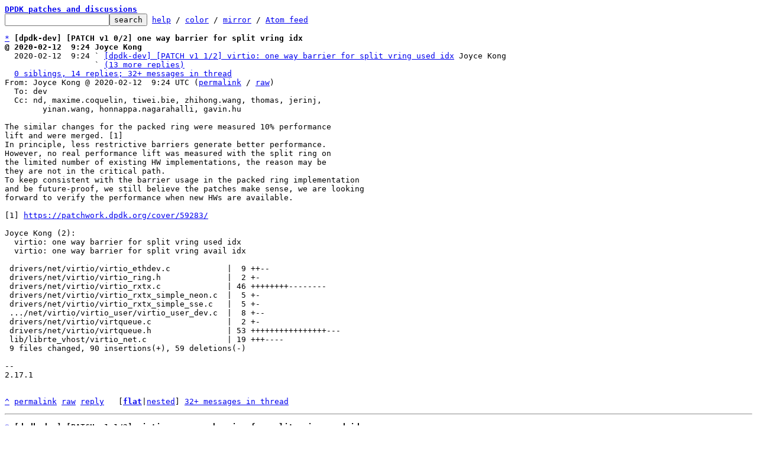

--- FILE ---
content_type: text/html; charset=UTF-8
request_url: https://inbox.dpdk.org/dev/20200402025753.31420-1-joyce.kong@arm.com/T/
body_size: 29968
content:
<html><head><title>[dpdk-dev] [PATCH v1 0/2] one way barrier for split vring idx</title><link
rel=alternate
title="Atom feed"
href="../../new.atom"
type="application/atom+xml"/><style>pre{white-space:pre-wrap}*{font-size:100%;font-family:monospace}</style></head><body><form
action="../../"><pre><a
href="../../?t=20200504100512"><b>DPDK patches and discussions</b></a>
<input
name=q
type=text /><input
type=submit
value=search /> <a
href="../../_/text/help/">help</a> / <a
href="../../_/text/color/">color</a> / <a
id=mirror
href="../../_/text/mirror/">mirror</a> / <a
href="../../new.atom">Atom feed</a></pre></form><pre><a
href=#e6fb934b045a87402c1da154db259f79f487cbdd3
id=m6fb934b045a87402c1da154db259f79f487cbdd3>*</a> <b>[dpdk-dev] [PATCH v1 0/2] one way barrier for split vring idx</b>
<b>@ 2020-02-12  9:24 Joyce Kong</b>
  2020-02-12  9:24 ` <a
href="#m11e092a6068ed0f155f3402b430416608a7b7fee">[dpdk-dev] [PATCH v1 1/2] virtio: one way barrier for split vring used idx</a> Joyce Kong
                   ` <a
href=#r11e092a6068ed0f155f3402b430416608a7b7fee>(13 more replies)</a>
  <a
href=#r6fb934b045a87402c1da154db259f79f487cbdd3>0 siblings, 14 replies; 32+ messages in thread</a>
From: Joyce Kong @ 2020-02-12  9:24 UTC (<a
href="../../20200212092456.29433-1-joyce.kong@arm.com/">permalink</a> / <a
href="../../20200212092456.29433-1-joyce.kong@arm.com/raw">raw</a>)
  To: dev
  Cc: nd, maxime.coquelin, tiwei.bie, zhihong.wang, thomas, jerinj,
	yinan.wang, honnappa.nagarahalli, gavin.hu

The similar changes for the packed ring were measured 10% performance
lift and were merged. [1]
In principle, less restrictive barriers generate better performance.
However, no real performance lift was measured with the split ring on
the limited number of existing HW implementations, the reason may be
they are not in the critical path.
To keep consistent with the barrier usage in the packed ring implementation
and be future-proof, we still believe the patches make sense, we are looking
forward to verify the performance when new HWs are available.

[1] <a
href="https://patchwork.dpdk.org/cover/59283/">https://patchwork.dpdk.org/cover/59283/</a>

Joyce Kong (2):
  virtio: one way barrier for split vring used idx
  virtio: one way barrier for split vring avail idx

 drivers/net/virtio/virtio_ethdev.c            |  9 ++--
 drivers/net/virtio/virtio_ring.h              |  2 +-
 drivers/net/virtio/virtio_rxtx.c              | 46 ++++++++--------
 drivers/net/virtio/virtio_rxtx_simple_neon.c  |  5 +-
 drivers/net/virtio/virtio_rxtx_simple_sse.c   |  5 +-
 .../net/virtio/virtio_user/virtio_user_dev.c  |  8 +--
 drivers/net/virtio/virtqueue.c                |  2 +-
 drivers/net/virtio/virtqueue.h                | 53 ++++++++++++++++---
 lib/librte_vhost/virtio_net.c                 | 19 +++----
 9 files changed, 90 insertions(+), 59 deletions(-)

-- 
2.17.1


<a
href=#m6fb934b045a87402c1da154db259f79f487cbdd3
id=e6fb934b045a87402c1da154db259f79f487cbdd3>^</a> <a
href="../../20200212092456.29433-1-joyce.kong@arm.com/">permalink</a> <a
href="../../20200212092456.29433-1-joyce.kong@arm.com/raw">raw</a> <a
href="../../20200212092456.29433-1-joyce.kong@arm.com/#R">reply</a>	[<a
href="../../20200212092456.29433-1-joyce.kong@arm.com/T/#u"><b>flat</b></a>|<a
href="../../20200212092456.29433-1-joyce.kong@arm.com/t/#u">nested</a>] <a
href=#r6fb934b045a87402c1da154db259f79f487cbdd3>32+ messages in thread</a></pre><hr><pre><a
href=#e11e092a6068ed0f155f3402b430416608a7b7fee
id=m11e092a6068ed0f155f3402b430416608a7b7fee>*</a> <b>[dpdk-dev] [PATCH v1 1/2] virtio: one way barrier for split vring used idx</b>
  2020-02-12  9:24 <a
href="#m6fb934b045a87402c1da154db259f79f487cbdd3">[dpdk-dev] [PATCH v1 0/2] one way barrier for split vring idx</a> Joyce Kong
<b>@ 2020-02-12  9:24 ` Joyce Kong</b>
  2020-02-12  9:24 ` <a
href="#m0ef211939e2b942311971a0f7f5d25aa2bd67f69">[dpdk-dev] [PATCH v1 2/2] virtio: one way barrier for split vring avail idx</a> Joyce Kong
                   ` <a
href=#r0ef211939e2b942311971a0f7f5d25aa2bd67f69>(12 subsequent siblings)</a>
  <a
href=#r11e092a6068ed0f155f3402b430416608a7b7fee>13 siblings, 0 replies; 32+ messages in thread</a>
From: Joyce Kong @ 2020-02-12  9:24 UTC (<a
href="../../20200212092456.29433-2-joyce.kong@arm.com/">permalink</a> / <a
href="../../20200212092456.29433-2-joyce.kong@arm.com/raw">raw</a>)
  To: dev
  Cc: nd, maxime.coquelin, tiwei.bie, zhihong.wang, thomas, jerinj,
	yinan.wang, honnappa.nagarahalli, gavin.hu

In case VIRTIO_F_ORDER_PLATFORM(36) is not negotiated, then the frontend
and backend are assumed to be implemented in software, that is they can
run on identical CPUs in an SMP configuration.
Thus a weak form of memory barriers like rte_smp_r/wmb, other than
rte_cio_r/wmb, is sufficient for this case(vq-&gt;hw-&gt;weak_barriers == 1)
and yields better performance.
For the above case, this patch helps yielding even better performance
by replacing the two-way barriers with C11 one-way barriers for used
index in split ring.

Signed-off-by: Joyce Kong &lt;joyce.kong@arm.com&gt;
Reviewed-by: Gavin Hu &lt;gavin.hu@arm.com&gt;
---
 <a
id=iZ2e.:..:20200212092456.29433-2-joyce.kong::40arm.com:1drivers:net:virtio:virtio_ethdev.c
href=#Z2e.:..:20200212092456.29433-2-joyce.kong::40arm.com:1drivers:net:virtio:virtio_ethdev.c>drivers/net/virtio/virtio_ethdev.c</a>            |  9 ++--
 <a
id=iZ2e.:..:20200212092456.29433-2-joyce.kong::40arm.com:1drivers:net:virtio:virtio_ring.h
href=#Z2e.:..:20200212092456.29433-2-joyce.kong::40arm.com:1drivers:net:virtio:virtio_ring.h>drivers/net/virtio/virtio_ring.h</a>              |  2 +-
 <a
id=iZ2e.:..:20200212092456.29433-2-joyce.kong::40arm.com:1drivers:net:virtio:virtio_rxtx.c
href=#Z2e.:..:20200212092456.29433-2-joyce.kong::40arm.com:1drivers:net:virtio:virtio_rxtx.c>drivers/net/virtio/virtio_rxtx.c</a>              | 46 +++++++++----------
 <a
id=iZ2e.:..:20200212092456.29433-2-joyce.kong::40arm.com:1drivers:net:virtio:virtio_rxtx_simple_neon.c
href=#Z2e.:..:20200212092456.29433-2-joyce.kong::40arm.com:1drivers:net:virtio:virtio_rxtx_simple_neon.c>drivers/net/virtio/virtio_rxtx_simple_neon.c</a>  |  5 +-
 <a
id=iZ2e.:..:20200212092456.29433-2-joyce.kong::40arm.com:1drivers:net:virtio:virtio_rxtx_simple_sse.c
href=#Z2e.:..:20200212092456.29433-2-joyce.kong::40arm.com:1drivers:net:virtio:virtio_rxtx_simple_sse.c>drivers/net/virtio/virtio_rxtx_simple_sse.c</a>   |  5 +-
 <a
id=iZ2e.:..:20200212092456.29433-2-joyce.kong::40arm.com:1net:virtio:virtio_user:virtio_user_dev.c
href=#Z2e.:..:20200212092456.29433-2-joyce.kong::40arm.com:1net:virtio:virtio_user:virtio_user_dev.c>.../net/virtio/virtio_user/virtio_user_dev.c</a>  |  8 ++--
 <a
id=iZ2e.:..:20200212092456.29433-2-joyce.kong::40arm.com:1drivers:net:virtio:virtqueue.c
href=#Z2e.:..:20200212092456.29433-2-joyce.kong::40arm.com:1drivers:net:virtio:virtqueue.c>drivers/net/virtio/virtqueue.c</a>                |  2 +-
 <a
id=iZ2e.:..:20200212092456.29433-2-joyce.kong::40arm.com:1drivers:net:virtio:virtqueue.h
href=#Z2e.:..:20200212092456.29433-2-joyce.kong::40arm.com:1drivers:net:virtio:virtqueue.h>drivers/net/virtio/virtqueue.h</a>                | 34 +++++++++++---
 <a
id=iZ2e.:..:20200212092456.29433-2-joyce.kong::40arm.com:1lib:librte_vhost:virtio_net.c
href=#Z2e.:..:20200212092456.29433-2-joyce.kong::40arm.com:1lib:librte_vhost:virtio_net.c>lib/librte_vhost/virtio_net.c</a>                 |  5 +-
 9 files changed, 68 insertions(+), 48 deletions(-)

<span
class="head"><a
href=#iZ2e.:..:20200212092456.29433-2-joyce.kong::40arm.com:1drivers:net:virtio:virtio_ethdev.c
id=Z2e.:..:20200212092456.29433-2-joyce.kong::40arm.com:1drivers:net:virtio:virtio_ethdev.c>diff</a> --git a/drivers/net/virtio/virtio_ethdev.c b/drivers/net/virtio/virtio_ethdev.c
index f9d0ea70d..a4a865bfa 100644
--- a/drivers/net/virtio/virtio_ethdev.c
+++ b/drivers/net/virtio/virtio_ethdev.c
</span><span
class="hunk">@@ -285,13 +285,12 @@ virtio_send_command_split(struct virtnet_ctl *cvq,
</span> 
 	virtqueue_notify(vq);
 
<span
class="del">-	rte_rmb();
-	while (VIRTQUEUE_NUSED(vq) == 0) {
-		rte_rmb();
</span><span
class="add">+	/* virtqueue_nused has a load-acquire or rte_cio_rmb inside */
+	while (virtqueue_nused(vq) == 0)
</span> 		usleep(100);
<span
class="del">-	}
</span> 
<span
class="del">-	while (VIRTQUEUE_NUSED(vq)) {
</span><span
class="add">+	/* virtqueue_nused has a load-acquire or rte_cio_rmb inside */
+	while (virtqueue_nused(vq)) {
</span> 		uint32_t idx, desc_idx, used_idx;
 		struct vring_used_elem *uep;
 
<span
class="head"><a
href=#iZ2e.:..:20200212092456.29433-2-joyce.kong::40arm.com:1drivers:net:virtio:virtio_ring.h
id=Z2e.:..:20200212092456.29433-2-joyce.kong::40arm.com:1drivers:net:virtio:virtio_ring.h>diff</a> --git a/drivers/net/virtio/virtio_ring.h b/drivers/net/virtio/virtio_ring.h
index 7ba34662e..0f6574f68 100644
--- a/drivers/net/virtio/virtio_ring.h
+++ b/drivers/net/virtio/virtio_ring.h
</span><span
class="hunk">@@ -59,7 +59,7 @@ struct vring_used_elem {
</span> 
 struct vring_used {
 	uint16_t flags;
<span
class="del">-	volatile uint16_t idx;
</span><span
class="add">+	uint16_t idx;
</span> 	struct vring_used_elem ring[0];
 };
 
<span
class="head"><a
href=#iZ2e.:..:20200212092456.29433-2-joyce.kong::40arm.com:1drivers:net:virtio:virtio_rxtx.c
id=Z2e.:..:20200212092456.29433-2-joyce.kong::40arm.com:1drivers:net:virtio:virtio_rxtx.c>diff</a> --git a/drivers/net/virtio/virtio_rxtx.c b/drivers/net/virtio/virtio_rxtx.c
index 752faa0f6..9ba26fd95 100644
--- a/drivers/net/virtio/virtio_rxtx.c
+++ b/drivers/net/virtio/virtio_rxtx.c
</span><span
class="hunk">@@ -45,7 +45,7 @@ virtio_dev_rx_queue_done(void *rxq, uint16_t offset)
</span> 	struct virtnet_rx *rxvq = rxq;
 	struct virtqueue *vq = rxvq-&gt;vq;
 
<span
class="del">-	return VIRTQUEUE_NUSED(vq) &gt;= offset;
</span><span
class="add">+	return virtqueue_nused(vq) &gt;= offset;
</span> }
 
 void
<span
class="hunk">@@ -1243,9 +1243,8 @@ virtio_recv_pkts(void *rx_queue, struct rte_mbuf **rx_pkts, uint16_t nb_pkts)
</span> 	if (unlikely(hw-&gt;started == 0))
 		return nb_rx;
 
<span
class="del">-	nb_used = VIRTQUEUE_NUSED(vq);
-
-	virtio_rmb(hw-&gt;weak_barriers);
</span><span
class="add">+	/* virtqueue_nused has a load-acquire or rte_cio_rmb inside */
+	nb_used = virtqueue_nused(vq);
</span> 
 	num = likely(nb_used &lt;= nb_pkts) ? nb_used : nb_pkts;
 	if (unlikely(num &gt; VIRTIO_MBUF_BURST_SZ))
<span
class="hunk">@@ -1458,12 +1457,11 @@ virtio_recv_pkts_inorder(void *rx_queue,
</span> 	if (unlikely(hw-&gt;started == 0))
 		return nb_rx;
 
<span
class="del">-	nb_used = VIRTQUEUE_NUSED(vq);
</span><span
class="add">+	/* virtqueue_nused has a load-acquire or rte_cio_rmb inside */
+	nb_used = virtqueue_nused(vq);
</span> 	nb_used = RTE_MIN(nb_used, nb_pkts);
 	nb_used = RTE_MIN(nb_used, VIRTIO_MBUF_BURST_SZ);
 
<span
class="del">-	virtio_rmb(hw-&gt;weak_barriers);
-
</span> 	PMD_RX_LOG(DEBUG, &#34;used:%d&#34;, nb_used);
 
 	nb_enqueued = 0;
<span
class="hunk">@@ -1552,8 +1550,8 @@ virtio_recv_pkts_inorder(void *rx_queue,
</span> 		uint16_t rcv_cnt = RTE_MIN((uint16_t)seg_res,
 					VIRTIO_MBUF_BURST_SZ);
 
<span
class="del">-		if (likely(VIRTQUEUE_NUSED(vq) &gt;= rcv_cnt)) {
-			virtio_rmb(hw-&gt;weak_barriers);
</span><span
class="add">+		/* virtqueue_nused has a load-acquire or rte_cio_rmb inside */
+		if (likely(virtqueue_nused(vq) &gt;= rcv_cnt)) {
</span> 			num = virtqueue_dequeue_rx_inorder(vq, rcv_pkts, len,
 							   rcv_cnt);
 			uint16_t extra_idx = 0;
<span
class="hunk">@@ -1644,9 +1642,8 @@ virtio_recv_mergeable_pkts(void *rx_queue,
</span> 	if (unlikely(hw-&gt;started == 0))
 		return nb_rx;
 
<span
class="del">-	nb_used = VIRTQUEUE_NUSED(vq);
-
-	virtio_rmb(hw-&gt;weak_barriers);
</span><span
class="add">+	/* virtqueue_nused has a load-acquire or rte_cio_rmb inside */
+	nb_used = virtqueue_nused(vq);
</span> 
 	PMD_RX_LOG(DEBUG, &#34;used:%d&#34;, nb_used);
 
<span
class="hunk">@@ -1734,8 +1731,8 @@ virtio_recv_mergeable_pkts(void *rx_queue,
</span> 		uint16_t rcv_cnt = RTE_MIN((uint16_t)seg_res,
 					VIRTIO_MBUF_BURST_SZ);
 
<span
class="del">-		if (likely(VIRTQUEUE_NUSED(vq) &gt;= rcv_cnt)) {
-			virtio_rmb(hw-&gt;weak_barriers);
</span><span
class="add">+		/* virtqueue_nused has a load-acquire or rte_cio_rmb inside */
+		if (likely(virtqueue_nused(vq) &gt;= rcv_cnt)) {
</span> 			num = virtqueue_dequeue_burst_rx(vq, rcv_pkts, len,
 							   rcv_cnt);
 			uint16_t extra_idx = 0;
<span
class="hunk">@@ -2108,9 +2105,10 @@ virtio_xmit_pkts(void *tx_queue, struct rte_mbuf **tx_pkts, uint16_t nb_pkts)
</span> 		return nb_pkts;
 
 	PMD_TX_LOG(DEBUG, &#34;%d packets to xmit&#34;, nb_pkts);
<span
class="del">-	nb_used = VIRTQUEUE_NUSED(vq);
</span> 
<span
class="del">-	virtio_rmb(hw-&gt;weak_barriers);
</span><span
class="add">+	/* virtqueue_nused has a load-acquire or rte_cio_rmb inside */
+	nb_used = virtqueue_nused(vq);
+
</span> 	if (likely(nb_used &gt; vq-&gt;vq_nentries - vq-&gt;vq_free_thresh))
 		virtio_xmit_cleanup(vq, nb_used);
 
<span
class="hunk">@@ -2142,8 +2140,11 @@ virtio_xmit_pkts(void *tx_queue, struct rte_mbuf **tx_pkts, uint16_t nb_pkts)
</span> 
 		/* Positive value indicates it need free vring descriptors */
 		if (unlikely(need &gt; 0)) {
<span
class="del">-			nb_used = VIRTQUEUE_NUSED(vq);
-			virtio_rmb(hw-&gt;weak_barriers);
</span><span
class="add">+			/* virtqueue_nused has a load-acquire or
+			 * rte_cio_rmb inside
+			 */
+			nb_used = virtqueue_nused(vq);
+
</span> 			need = RTE_MIN(need, (int)nb_used);
 
 			virtio_xmit_cleanup(vq, need);
<span
class="hunk">@@ -2180,11 +2181,10 @@ static __rte_always_inline int
</span> virtio_xmit_try_cleanup_inorder(struct virtqueue *vq, uint16_t need)
 {
 	uint16_t nb_used, nb_clean, nb_descs;
<span
class="del">-	struct virtio_hw *hw = vq-&gt;hw;
</span> 
 	nb_descs = vq-&gt;vq_free_cnt + need;
<span
class="del">-	nb_used = VIRTQUEUE_NUSED(vq);
-	virtio_rmb(hw-&gt;weak_barriers);
</span><span
class="add">+	/* virtqueue_nused has a load-acquire or rte_cio_rmb inside */
+	nb_used = virtqueue_nused(vq);
</span> 	nb_clean = RTE_MIN(need, (int)nb_used);
 
 	virtio_xmit_cleanup_inorder(vq, nb_clean);
<span
class="hunk">@@ -2213,9 +2213,9 @@ virtio_xmit_pkts_inorder(void *tx_queue,
</span> 
 	VIRTQUEUE_DUMP(vq);
 	PMD_TX_LOG(DEBUG, &#34;%d packets to xmit&#34;, nb_pkts);
<span
class="del">-	nb_used = VIRTQUEUE_NUSED(vq);
</span><span
class="add">+	/* virtqueue_nused has a load-acquire or rte_cio_rmb inside */
+	nb_used = virtqueue_nused(vq);
</span> 
<span
class="del">-	virtio_rmb(hw-&gt;weak_barriers);
</span> 	if (likely(nb_used &gt; vq-&gt;vq_nentries - vq-&gt;vq_free_thresh))
 		virtio_xmit_cleanup_inorder(vq, nb_used);
 
<span
class="head"><a
href=#iZ2e.:..:20200212092456.29433-2-joyce.kong::40arm.com:1drivers:net:virtio:virtio_rxtx_simple_neon.c
id=Z2e.:..:20200212092456.29433-2-joyce.kong::40arm.com:1drivers:net:virtio:virtio_rxtx_simple_neon.c>diff</a> --git a/drivers/net/virtio/virtio_rxtx_simple_neon.c b/drivers/net/virtio/virtio_rxtx_simple_neon.c
index 992e71f01..363e2b330 100644
--- a/drivers/net/virtio/virtio_rxtx_simple_neon.c
+++ b/drivers/net/virtio/virtio_rxtx_simple_neon.c
</span><span
class="hunk">@@ -83,9 +83,8 @@ virtio_recv_pkts_vec(void *rx_queue, struct rte_mbuf **rx_pkts,
</span> 	if (unlikely(nb_pkts &lt; RTE_VIRTIO_DESC_PER_LOOP))
 		return 0;
 
<span
class="del">-	nb_used = VIRTQUEUE_NUSED(vq);
-
-	rte_rmb();
</span><span
class="add">+	/* virtqueue_nused has a load-acquire or rte_cio_rmb inside */
+	nb_used = virtqueue_nused(vq);
</span> 
 	if (unlikely(nb_used == 0))
 		return 0;
<span
class="head"><a
href=#iZ2e.:..:20200212092456.29433-2-joyce.kong::40arm.com:1drivers:net:virtio:virtio_rxtx_simple_sse.c
id=Z2e.:..:20200212092456.29433-2-joyce.kong::40arm.com:1drivers:net:virtio:virtio_rxtx_simple_sse.c>diff</a> --git a/drivers/net/virtio/virtio_rxtx_simple_sse.c b/drivers/net/virtio/virtio_rxtx_simple_sse.c
index f9ec4ae69..45a45e6f4 100644
--- a/drivers/net/virtio/virtio_rxtx_simple_sse.c
+++ b/drivers/net/virtio/virtio_rxtx_simple_sse.c
</span><span
class="hunk">@@ -85,9 +85,8 @@ virtio_recv_pkts_vec(void *rx_queue, struct rte_mbuf **rx_pkts,
</span> 	if (unlikely(nb_pkts &lt; RTE_VIRTIO_DESC_PER_LOOP))
 		return 0;
 
<span
class="del">-	nb_used = VIRTQUEUE_NUSED(vq);
-
-	rte_compiler_barrier();
</span><span
class="add">+	/* virtqueue_nused has a load-acquire or rte_cio_rmb inside */
+	nb_used = virtqueue_nused(vq);
</span> 
 	if (unlikely(nb_used == 0))
 		return 0;
<span
class="head"><a
href=#iZ2e.:..:20200212092456.29433-2-joyce.kong::40arm.com:1net:virtio:virtio_user:virtio_user_dev.c
id=Z2e.:..:20200212092456.29433-2-joyce.kong::40arm.com:1net:virtio:virtio_user:virtio_user_dev.c>diff</a> --git a/drivers/net/virtio/virtio_user/virtio_user_dev.c b/drivers/net/virtio/virtio_user/virtio_user_dev.c
index 1c6b26f8d..7fb135f49 100644
--- a/drivers/net/virtio/virtio_user/virtio_user_dev.c
+++ b/drivers/net/virtio/virtio_user/virtio_user_dev.c
</span><span
class="hunk">@@ -730,8 +730,10 @@ virtio_user_handle_cq(struct virtio_user_dev *dev, uint16_t queue_idx)
</span> 	struct vring *vring = &#38;dev-&gt;vrings[queue_idx];
 
 	/* Consume avail ring, using used ring idx as first one */
<span
class="del">-	while (vring-&gt;used-&gt;idx != vring-&gt;avail-&gt;idx) {
-		avail_idx = (vring-&gt;used-&gt;idx) &#38; (vring-&gt;num - 1);
</span><span
class="add">+	while (__atomic_load_n(&#38;vring-&gt;used-&gt;idx, __ATOMIC_RELAXED)
+	       != vring-&gt;avail-&gt;idx) {
+		avail_idx = __atomic_load_n(&#38;vring-&gt;used-&gt;idx, __ATOMIC_RELAXED)
+			    &#38; (vring-&gt;num - 1);
</span> 		desc_idx = vring-&gt;avail-&gt;ring[avail_idx];
 
 		n_descs = virtio_user_handle_ctrl_msg(dev, vring, desc_idx);
<span
class="hunk">@@ -741,6 +743,6 @@ virtio_user_handle_cq(struct virtio_user_dev *dev, uint16_t queue_idx)
</span> 		uep-&gt;id = desc_idx;
 		uep-&gt;len = n_descs;
 
<span
class="del">-		vring-&gt;used-&gt;idx++;
</span><span
class="add">+		__atomic_add_fetch(&#38;vring-&gt;used-&gt;idx, 1, __ATOMIC_RELAXED);
</span> 	}
 }
<span
class="head"><a
href=#iZ2e.:..:20200212092456.29433-2-joyce.kong::40arm.com:1drivers:net:virtio:virtqueue.c
id=Z2e.:..:20200212092456.29433-2-joyce.kong::40arm.com:1drivers:net:virtio:virtqueue.c>diff</a> --git a/drivers/net/virtio/virtqueue.c b/drivers/net/virtio/virtqueue.c
index 0b4e3bf3e..b0f61dabc 100644
--- a/drivers/net/virtio/virtqueue.c
+++ b/drivers/net/virtio/virtqueue.c
</span><span
class="hunk">@@ -92,7 +92,7 @@ virtqueue_rxvq_flush_split(struct virtqueue *vq)
</span> 	uint16_t used_idx, desc_idx;
 	uint16_t nb_used, i;
 
<span
class="del">-	nb_used = VIRTQUEUE_NUSED(vq);
</span><span
class="add">+	nb_used = virtqueue_nused(vq);
</span> 
 	for (i = 0; i &lt; nb_used; i++) {
 		used_idx = vq-&gt;vq_used_cons_idx &#38; (vq-&gt;vq_nentries - 1);
<span
class="head"><a
href=#iZ2e.:..:20200212092456.29433-2-joyce.kong::40arm.com:1drivers:net:virtio:virtqueue.h
id=Z2e.:..:20200212092456.29433-2-joyce.kong::40arm.com:1drivers:net:virtio:virtqueue.h>diff</a> --git a/drivers/net/virtio/virtqueue.h b/drivers/net/virtio/virtqueue.h
index 58ad7309a..13fdcb13a 100644
--- a/drivers/net/virtio/virtqueue.h
+++ b/drivers/net/virtio/virtqueue.h
</span><span
class="hunk">@@ -464,8 +464,29 @@ virtio_get_queue_type(struct virtio_hw *hw, uint16_t vtpci_queue_idx)
</span> 		return VTNET_TQ;
 }
 
<span
class="del">-#define VIRTQUEUE_NUSED(vq) ((uint16_t)((vq)-&gt;vq_split.ring.used-&gt;idx - \
-					(vq)-&gt;vq_used_cons_idx))
</span><span
class="add">+static inline uint16_t
+virtqueue_nused(struct virtqueue *vq)
+{
+	uint16_t idx;
+	if (vq-&gt;hw-&gt;weak_barriers) {
+/* x86 prefers to using rte_smp_rmb over __atomic_load_n as it reports
+ * a slightly better perf, which comes from the saved branch by the compiler.
+ * The if and else branches are identical with the smp and cio barriers both
+ * defined as compiler barriers on x86.
+ */
+#ifdef RTE_ARCH_X86_64
+		idx = vq-&gt;vq_split.ring.used-&gt;idx;
+		rte_smp_rmb();
+#else
+		idx = __atomic_load_n(&#38;(vq)-&gt;vq_split.ring.used-&gt;idx,
+				__ATOMIC_ACQUIRE);
+#endif
+	} else {
+		idx = vq-&gt;vq_split.ring.used-&gt;idx;
+		rte_cio_rmb();
+	}
+	return (idx - vq-&gt;vq_used_cons_idx);
+}
</span> 
 void vq_ring_free_chain(struct virtqueue *vq, uint16_t desc_idx);
 void vq_ring_free_chain_packed(struct virtqueue *vq, uint16_t used_idx);
<span
class="hunk">@@ -534,7 +555,8 @@ virtqueue_notify(struct virtqueue *vq)
</span> #ifdef RTE_LIBRTE_VIRTIO_DEBUG_DUMP
 #define VIRTQUEUE_DUMP(vq) do { \
 	uint16_t used_idx, nused; \
<span
class="del">-	used_idx = (vq)-&gt;vq_split.ring.used-&gt;idx; \
</span><span
class="add">+	used_idx = __atomic_load_n(&#38;(vq)-&gt;vq_split.ring.used-&gt;idx, \
+				   __ATOMIC_RELAXED);
</span> 	nused = (uint16_t)(used_idx - (vq)-&gt;vq_used_cons_idx); \
 	if (vtpci_packed_queue((vq)-&gt;hw)) { \
 		PMD_INIT_LOG(DEBUG, \
<span
class="hunk">@@ -549,9 +571,9 @@ virtqueue_notify(struct virtqueue *vq)
</span> 	  &#34;VQ: - size=%d; free=%d; used=%d; desc_head_idx=%d;&#34; \
 	  &#34; avail.idx=%d; used_cons_idx=%d; used.idx=%d;&#34; \
 	  &#34; avail.flags=0x%x; used.flags=0x%x&#34;, \
<span
class="del">-	  (vq)-&gt;vq_nentries, (vq)-&gt;vq_free_cnt, nused, \
-	  (vq)-&gt;vq_desc_head_idx, (vq)-&gt;vq_split.ring.avail-&gt;idx, \
-	  (vq)-&gt;vq_used_cons_idx, (vq)-&gt;vq_split.ring.used-&gt;idx, \
</span><span
class="add">+	  (vq)-&gt;vq_nentries, (vq)-&gt;vq_free_cnt, nused, (vq)-&gt;vq_desc_head_idx, \
+	  (vq)-&gt;vq_split.ring.avail-&gt;idx, (vq)-&gt;vq_used_cons_idx, \
+	  __atomic_load_n(&#38;(vq)-&gt;vq_split.ring.used-&gt;idx, __ATOMIC_RELAXED), \
</span> 	  (vq)-&gt;vq_split.ring.avail-&gt;flags, (vq)-&gt;vq_split.ring.used-&gt;flags); \
 } while (0)
 #else
<span
class="head"><a
href=#iZ2e.:..:20200212092456.29433-2-joyce.kong::40arm.com:1lib:librte_vhost:virtio_net.c
id=Z2e.:..:20200212092456.29433-2-joyce.kong::40arm.com:1lib:librte_vhost:virtio_net.c>diff</a> --git a/lib/librte_vhost/virtio_net.c b/lib/librte_vhost/virtio_net.c
index 37c47c7dc..7f6e7f2c1 100644
--- a/lib/librte_vhost/virtio_net.c
+++ b/lib/librte_vhost/virtio_net.c
</span><span
class="hunk">@@ -77,11 +77,10 @@ flush_shadow_used_ring_split(struct virtio_net *dev, struct vhost_virtqueue *vq)
</span> 	}
 	vq-&gt;last_used_idx += vq-&gt;shadow_used_idx;
 
<span
class="del">-	rte_smp_wmb();
-
</span> 	vhost_log_cache_sync(dev, vq);
 
<span
class="del">-	*(volatile uint16_t *)&#38;vq-&gt;used-&gt;idx += vq-&gt;shadow_used_idx;
</span><span
class="add">+	__atomic_add_fetch(&#38;vq-&gt;used-&gt;idx, vq-&gt;shadow_used_idx,
+			   __ATOMIC_RELEASE);
</span> 	vq-&gt;shadow_used_idx = 0;
 	vhost_log_used_vring(dev, vq, offsetof(struct vring_used, idx),
 		sizeof(vq-&gt;used-&gt;idx));
-- 
2.17.1


<a
href=#m11e092a6068ed0f155f3402b430416608a7b7fee
id=e11e092a6068ed0f155f3402b430416608a7b7fee>^</a> <a
href="../../20200212092456.29433-2-joyce.kong@arm.com/">permalink</a> <a
href="../../20200212092456.29433-2-joyce.kong@arm.com/raw">raw</a> <a
href="../../20200212092456.29433-2-joyce.kong@arm.com/#R">reply</a>	[<a
href="../../20200212092456.29433-2-joyce.kong@arm.com/T/#u"><b>flat</b></a>|<a
href="../../20200212092456.29433-2-joyce.kong@arm.com/t/#u">nested</a>] <a
href=#r11e092a6068ed0f155f3402b430416608a7b7fee>32+ messages in thread</a></pre><hr><pre><a
href=#e0ef211939e2b942311971a0f7f5d25aa2bd67f69
id=m0ef211939e2b942311971a0f7f5d25aa2bd67f69>*</a> <b>[dpdk-dev] [PATCH v1 2/2] virtio: one way barrier for split vring avail idx</b>
  2020-02-12  9:24 <a
href="#m6fb934b045a87402c1da154db259f79f487cbdd3">[dpdk-dev] [PATCH v1 0/2] one way barrier for split vring idx</a> Joyce Kong
  2020-02-12  9:24 ` <a
href="#m11e092a6068ed0f155f3402b430416608a7b7fee">[dpdk-dev] [PATCH v1 1/2] virtio: one way barrier for split vring used idx</a> Joyce Kong
<b>@ 2020-02-12  9:24 ` Joyce Kong</b>
  2020-04-02  2:57 ` <a
href="#m1404dfc046894e42f208d0ccef4367e864961a68">[dpdk-dev] [PATCH v2 0/2] one way barrier for split vring idx</a> Joyce Kong
                   ` <a
href=#r1404dfc046894e42f208d0ccef4367e864961a68>(11 subsequent siblings)</a>
  <a
href=#r0ef211939e2b942311971a0f7f5d25aa2bd67f69>13 siblings, 0 replies; 32+ messages in thread</a>
From: Joyce Kong @ 2020-02-12  9:24 UTC (<a
href="../../20200212092456.29433-3-joyce.kong@arm.com/">permalink</a> / <a
href="../../20200212092456.29433-3-joyce.kong@arm.com/raw">raw</a>)
  To: dev
  Cc: nd, maxime.coquelin, tiwei.bie, zhihong.wang, thomas, jerinj,
	yinan.wang, honnappa.nagarahalli, gavin.hu

In case VIRTIO_F_ORDER_PLATFORM(36) is not negotiated, then the frontend
and backend are assumed to be implemented in software, that is they can
run on identical CPUs in an SMP configuration.
Thus a weak form of memory barriers like rte_smp_r/wmb, other than
rte_cio_r/wmb, is sufficient for this case(vq-&gt;hw-&gt;weak_barriers == 1)
and yields better performance.
For the above case, this patch helps yielding even better performance
by replacing the two-way barriers with C11 one-way barriers for avail
index in split ring.

Signed-off-by: Joyce Kong &lt;joyce.kong@arm.com&gt;
Reviewed-by: Gavin Hu &lt;gavin.hu@arm.com&gt;
---
 <a
id=iZ2e.:..:20200212092456.29433-3-joyce.kong::40arm.com:1drivers:net:virtio:virtqueue.h
href=#Z2e.:..:20200212092456.29433-3-joyce.kong::40arm.com:1drivers:net:virtio:virtqueue.h>drivers/net/virtio/virtqueue.h</a> | 19 +++++++++++++++++--
 <a
id=iZ2e.:..:20200212092456.29433-3-joyce.kong::40arm.com:1lib:librte_vhost:virtio_net.c
href=#Z2e.:..:20200212092456.29433-3-joyce.kong::40arm.com:1lib:librte_vhost:virtio_net.c>lib/librte_vhost/virtio_net.c</a>  | 14 +++++---------
 2 files changed, 22 insertions(+), 11 deletions(-)

<span
class="head"><a
href=#iZ2e.:..:20200212092456.29433-3-joyce.kong::40arm.com:1drivers:net:virtio:virtqueue.h
id=Z2e.:..:20200212092456.29433-3-joyce.kong::40arm.com:1drivers:net:virtio:virtqueue.h>diff</a> --git a/drivers/net/virtio/virtqueue.h b/drivers/net/virtio/virtqueue.h
index 13fdcb13a..bbe36c107 100644
--- a/drivers/net/virtio/virtqueue.h
+++ b/drivers/net/virtio/virtqueue.h
</span><span
class="hunk">@@ -496,8 +496,23 @@ void vq_ring_free_inorder(struct virtqueue *vq, uint16_t desc_idx,
</span> static inline void
 vq_update_avail_idx(struct virtqueue *vq)
 {
<span
class="del">-	virtio_wmb(vq-&gt;hw-&gt;weak_barriers);
-	vq-&gt;vq_split.ring.avail-&gt;idx = vq-&gt;vq_avail_idx;
</span><span
class="add">+	if (vq-&gt;hw-&gt;weak_barriers) {
+/* x86 prefers to using rte_smp_wmb over __atomic_store_n as it reports
+ * a slightly better perf, which comes from the saved branch by the compiler.
+ * The if and else branches are identical with the smp and cio barriers both
+ * defined as compiler barriers on x86.
+ */
+#ifdef RTE_ARCH_X86_64
+		rte_smp_wmb();
+		vq-&gt;vq_split.ring.avail-&gt;idx = vq-&gt;vq_avail_idx;
+#else
+		__atomic_store_n(&#38;vq-&gt;vq_split.ring.avail-&gt;idx,
+				 vq-&gt;vq_avail_idx, __ATOMIC_RELEASE);
+#endif
+	} else {
+		rte_cio_wmb();
+		vq-&gt;vq_split.ring.avail-&gt;idx = vq-&gt;vq_avail_idx;
+	}
</span> }
 
 static inline void
<span
class="head"><a
href=#iZ2e.:..:20200212092456.29433-3-joyce.kong::40arm.com:1lib:librte_vhost:virtio_net.c
id=Z2e.:..:20200212092456.29433-3-joyce.kong::40arm.com:1lib:librte_vhost:virtio_net.c>diff</a> --git a/lib/librte_vhost/virtio_net.c b/lib/librte_vhost/virtio_net.c
index 7f6e7f2c1..4c5380bc1 100644
--- a/lib/librte_vhost/virtio_net.c
+++ b/lib/librte_vhost/virtio_net.c
</span><span
class="hunk">@@ -991,13 +991,11 @@ virtio_dev_rx_split(struct virtio_net *dev, struct vhost_virtqueue *vq,
</span> 	struct buf_vector buf_vec[BUF_VECTOR_MAX];
 	uint16_t avail_head;
 
<span
class="del">-	avail_head = *((volatile uint16_t *)&#38;vq-&gt;avail-&gt;idx);
-
</span> 	/*
 	 * The ordering between avail index and
 	 * desc reads needs to be enforced.
 	 */
<span
class="del">-	rte_smp_rmb();
</span><span
class="add">+	avail_head = __atomic_load_n(&#38;vq-&gt;avail-&gt;idx, __ATOMIC_ACQUIRE);
</span> 
 	rte_prefetch0(&#38;vq-&gt;avail-&gt;ring[vq-&gt;last_avail_idx &#38; (vq-&gt;size - 1)]);
 
<span
class="hunk">@@ -1712,16 +1710,14 @@ virtio_dev_tx_split(struct virtio_net *dev, struct vhost_virtqueue *vq,
</span> 		}
 	}
 
<span
class="del">-	free_entries = *((volatile uint16_t *)&#38;vq-&gt;avail-&gt;idx) -
-			vq-&gt;last_avail_idx;
-	if (free_entries == 0)
-		return 0;
-
</span> 	/*
 	 * The ordering between avail index and
 	 * desc reads needs to be enforced.
 	 */
<span
class="del">-	rte_smp_rmb();
</span><span
class="add">+	free_entries = __atomic_load_n(&#38;vq-&gt;avail-&gt;idx, __ATOMIC_ACQUIRE) -
+			vq-&gt;last_avail_idx;
+	if (free_entries == 0)
+		return 0;
</span> 
 	rte_prefetch0(&#38;vq-&gt;avail-&gt;ring[vq-&gt;last_avail_idx &#38; (vq-&gt;size - 1)]);
 
-- 
2.17.1


<a
href=#m0ef211939e2b942311971a0f7f5d25aa2bd67f69
id=e0ef211939e2b942311971a0f7f5d25aa2bd67f69>^</a> <a
href="../../20200212092456.29433-3-joyce.kong@arm.com/">permalink</a> <a
href="../../20200212092456.29433-3-joyce.kong@arm.com/raw">raw</a> <a
href="../../20200212092456.29433-3-joyce.kong@arm.com/#R">reply</a>	[<a
href="../../20200212092456.29433-3-joyce.kong@arm.com/T/#u"><b>flat</b></a>|<a
href="../../20200212092456.29433-3-joyce.kong@arm.com/t/#u">nested</a>] <a
href=#r0ef211939e2b942311971a0f7f5d25aa2bd67f69>32+ messages in thread</a></pre><hr><pre><a
href=#e1404dfc046894e42f208d0ccef4367e864961a68
id=m1404dfc046894e42f208d0ccef4367e864961a68>*</a> <u
id=u><b>[dpdk-dev] [PATCH v2 0/2] one way barrier for split vring idx</b></u>
  2020-02-12  9:24 <a
href="#m6fb934b045a87402c1da154db259f79f487cbdd3">[dpdk-dev] [PATCH v1 0/2] one way barrier for split vring idx</a> Joyce Kong
  2020-02-12  9:24 ` <a
href="#m11e092a6068ed0f155f3402b430416608a7b7fee">[dpdk-dev] [PATCH v1 1/2] virtio: one way barrier for split vring used idx</a> Joyce Kong
  2020-02-12  9:24 ` <a
href="#m0ef211939e2b942311971a0f7f5d25aa2bd67f69">[dpdk-dev] [PATCH v1 2/2] virtio: one way barrier for split vring avail idx</a> Joyce Kong
<b>@ 2020-04-02  2:57 ` Joyce Kong</b>
  2020-04-02  2:57 ` <a
href="#m8758c9ee8ae8238c1108e60fb55eacd852eb75a5">[dpdk-dev] [PATCH v2 1/2] virtio: one way barrier for split vring used idx</a> Joyce Kong
                   ` <a
href=#r8758c9ee8ae8238c1108e60fb55eacd852eb75a5>(10 subsequent siblings)</a>
  <a
href=#r1404dfc046894e42f208d0ccef4367e864961a68>13 siblings, 0 replies; 32+ messages in thread</a>
From: Joyce Kong @ 2020-04-02  2:57 UTC (<a
href="../../20200402025753.31420-1-joyce.kong@arm.com/">permalink</a> / <a
href="../../20200402025753.31420-1-joyce.kong@arm.com/raw">raw</a>)
  To: maxime.coquelin, tiwei.bie, zhihong.wang, thomas, jerinj,
	yinan.wang, honnappa.nagarahalli, gavin.hu
  Cc: nd, dev

This patch set replaces the two-way barriers with C11 one-way barriers
for split vring idx, when the frontend and backend are implemented
in software.

By doing PVP benchmarking, the test result showed the throughput increased
20% with the 0.001% of acceptable loss rate on Thunderx2 platform.[1]

By doing vhost-user + virtio-user case benchmarking, 4% performance gain
in the RFC2544 test of 0.001% of acceptable loss rate was measured on
Thunderx2 platform.[2]

[1]<a
href="https://doc.dpdk.org/guides/howto/pvp_reference_benchmark.html">https://doc.dpdk.org/guides/howto/pvp_reference_benchmark.html</a>
[2]<a
href="https://doc.dpdk.org/dts/test_plans/pvp_multi_paths_performance_test_plan.html">https://doc.dpdk.org/dts/test_plans/pvp_multi_paths_performance_test_plan.html</a>
   PVP test with virtio 1.0 normal path

v2:
Add test performance statistics.

Joyce Kong (2):
  virtio: one way barrier for split vring used idx
  virtio: one way barrier for split vring avail idx

 drivers/net/virtio/virtio_ethdev.c            |  9 ++--
 drivers/net/virtio/virtio_ring.h              |  2 +-
 drivers/net/virtio/virtio_rxtx.c              | 46 ++++++++--------
 drivers/net/virtio/virtio_rxtx_simple_neon.c  |  5 +-
 drivers/net/virtio/virtio_rxtx_simple_sse.c   |  5 +-
 .../net/virtio/virtio_user/virtio_user_dev.c  |  8 +--
 drivers/net/virtio/virtqueue.c                |  2 +-
 drivers/net/virtio/virtqueue.h                | 53 ++++++++++++++++---
 lib/librte_vhost/virtio_net.c                 | 19 +++----
 9 files changed, 90 insertions(+), 59 deletions(-)

-- 
2.17.1


<a
href=#m1404dfc046894e42f208d0ccef4367e864961a68
id=e1404dfc046894e42f208d0ccef4367e864961a68>^</a> <a
href="../../20200402025753.31420-1-joyce.kong@arm.com/">permalink</a> <a
href="../../20200402025753.31420-1-joyce.kong@arm.com/raw">raw</a> <a
href="../../20200402025753.31420-1-joyce.kong@arm.com/#R">reply</a>	[<a
href="../../20200402025753.31420-1-joyce.kong@arm.com/T/#u"><b>flat</b></a>|<a
href="../../20200402025753.31420-1-joyce.kong@arm.com/t/#u">nested</a>] <a
href=#r1404dfc046894e42f208d0ccef4367e864961a68>32+ messages in thread</a></pre><hr><pre><a
href=#e8758c9ee8ae8238c1108e60fb55eacd852eb75a5
id=m8758c9ee8ae8238c1108e60fb55eacd852eb75a5>*</a> <b>[dpdk-dev] [PATCH v2 1/2] virtio: one way barrier for split vring used idx</b>
  2020-02-12  9:24 <a
href="#m6fb934b045a87402c1da154db259f79f487cbdd3">[dpdk-dev] [PATCH v1 0/2] one way barrier for split vring idx</a> Joyce Kong
                   ` <a
href=#r1404dfc046894e42f208d0ccef4367e864961a68>(2 preceding siblings ...)</a>
  2020-04-02  2:57 ` <a
href="#m1404dfc046894e42f208d0ccef4367e864961a68">[dpdk-dev] [PATCH v2 0/2] one way barrier for split vring idx</a> Joyce Kong
<b>@ 2020-04-02  2:57 ` Joyce Kong</b>
  2020-04-02 15:47   ` <a
href="#me62d0e21ba6a721f3611b719cc9a072e1e06f367">Stephen Hemminger</a>
  2020-04-02  2:57 ` <a
href="#me353ac1c01bd8a5055185648f9af9c1e33b5ebdc">[dpdk-dev] [PATCH v2 2/2] virtio: one way barrier for split vring avail idx</a> Joyce Kong
                   ` <a
href=#re353ac1c01bd8a5055185648f9af9c1e33b5ebdc>(9 subsequent siblings)</a>
  <a
href=#r8758c9ee8ae8238c1108e60fb55eacd852eb75a5>13 siblings, 1 reply; 32+ messages in thread</a>
From: Joyce Kong @ 2020-04-02  2:57 UTC (<a
href="../../20200402025753.31420-2-joyce.kong@arm.com/">permalink</a> / <a
href="../../20200402025753.31420-2-joyce.kong@arm.com/raw">raw</a>)
  To: maxime.coquelin, tiwei.bie, zhihong.wang, thomas, jerinj,
	yinan.wang, honnappa.nagarahalli, gavin.hu
  Cc: nd, dev

In case VIRTIO_F_ORDER_PLATFORM(36) is not negotiated, then the frontend
and backend are assumed to be implemented in software, that is they can
run on identical CPUs in an SMP configuration.
Thus a weak form of memory barriers like rte_smp_r/wmb, other than
rte_cio_r/wmb, is sufficient for this case(vq-&gt;hw-&gt;weak_barriers == 1)
and yields better performance.
For the above case, this patch helps yielding even better performance
by replacing the two-way barriers with C11 one-way barriers for used
index in split ring.

Signed-off-by: Joyce Kong &lt;joyce.kong@arm.com&gt;
Reviewed-by: Gavin Hu &lt;gavin.hu@arm.com&gt;
---
 <a
id=iZ2e.:..:20200402025753.31420-2-joyce.kong::40arm.com:1drivers:net:virtio:virtio_ethdev.c
href=#Z2e.:..:20200402025753.31420-2-joyce.kong::40arm.com:1drivers:net:virtio:virtio_ethdev.c>drivers/net/virtio/virtio_ethdev.c</a>            |  9 ++--
 <a
id=iZ2e.:..:20200402025753.31420-2-joyce.kong::40arm.com:1drivers:net:virtio:virtio_ring.h
href=#Z2e.:..:20200402025753.31420-2-joyce.kong::40arm.com:1drivers:net:virtio:virtio_ring.h>drivers/net/virtio/virtio_ring.h</a>              |  2 +-
 <a
id=iZ2e.:..:20200402025753.31420-2-joyce.kong::40arm.com:1drivers:net:virtio:virtio_rxtx.c
href=#Z2e.:..:20200402025753.31420-2-joyce.kong::40arm.com:1drivers:net:virtio:virtio_rxtx.c>drivers/net/virtio/virtio_rxtx.c</a>              | 46 +++++++++----------
 <a
id=iZ2e.:..:20200402025753.31420-2-joyce.kong::40arm.com:1drivers:net:virtio:virtio_rxtx_simple_neon.c
href=#Z2e.:..:20200402025753.31420-2-joyce.kong::40arm.com:1drivers:net:virtio:virtio_rxtx_simple_neon.c>drivers/net/virtio/virtio_rxtx_simple_neon.c</a>  |  5 +-
 <a
id=iZ2e.:..:20200402025753.31420-2-joyce.kong::40arm.com:1drivers:net:virtio:virtio_rxtx_simple_sse.c
href=#Z2e.:..:20200402025753.31420-2-joyce.kong::40arm.com:1drivers:net:virtio:virtio_rxtx_simple_sse.c>drivers/net/virtio/virtio_rxtx_simple_sse.c</a>   |  5 +-
 <a
id=iZ2e.:..:20200402025753.31420-2-joyce.kong::40arm.com:1net:virtio:virtio_user:virtio_user_dev.c
href=#Z2e.:..:20200402025753.31420-2-joyce.kong::40arm.com:1net:virtio:virtio_user:virtio_user_dev.c>.../net/virtio/virtio_user/virtio_user_dev.c</a>  |  8 ++--
 <a
id=iZ2e.:..:20200402025753.31420-2-joyce.kong::40arm.com:1drivers:net:virtio:virtqueue.c
href=#Z2e.:..:20200402025753.31420-2-joyce.kong::40arm.com:1drivers:net:virtio:virtqueue.c>drivers/net/virtio/virtqueue.c</a>                |  2 +-
 <a
id=iZ2e.:..:20200402025753.31420-2-joyce.kong::40arm.com:1drivers:net:virtio:virtqueue.h
href=#Z2e.:..:20200402025753.31420-2-joyce.kong::40arm.com:1drivers:net:virtio:virtqueue.h>drivers/net/virtio/virtqueue.h</a>                | 34 +++++++++++---
 <a
id=iZ2e.:..:20200402025753.31420-2-joyce.kong::40arm.com:1lib:librte_vhost:virtio_net.c
href=#Z2e.:..:20200402025753.31420-2-joyce.kong::40arm.com:1lib:librte_vhost:virtio_net.c>lib/librte_vhost/virtio_net.c</a>                 |  5 +-
 9 files changed, 68 insertions(+), 48 deletions(-)

<span
class="head"><a
href=#iZ2e.:..:20200402025753.31420-2-joyce.kong::40arm.com:1drivers:net:virtio:virtio_ethdev.c
id=Z2e.:..:20200402025753.31420-2-joyce.kong::40arm.com:1drivers:net:virtio:virtio_ethdev.c>diff</a> --git a/drivers/net/virtio/virtio_ethdev.c b/drivers/net/virtio/virtio_ethdev.c
index f9d0ea70d..a4a865bfa 100644
--- a/drivers/net/virtio/virtio_ethdev.c
+++ b/drivers/net/virtio/virtio_ethdev.c
</span><span
class="hunk">@@ -285,13 +285,12 @@ virtio_send_command_split(struct virtnet_ctl *cvq,
</span> 
 	virtqueue_notify(vq);
 
<span
class="del">-	rte_rmb();
-	while (VIRTQUEUE_NUSED(vq) == 0) {
-		rte_rmb();
</span><span
class="add">+	/* virtqueue_nused has a load-acquire or rte_cio_rmb inside */
+	while (virtqueue_nused(vq) == 0)
</span> 		usleep(100);
<span
class="del">-	}
</span> 
<span
class="del">-	while (VIRTQUEUE_NUSED(vq)) {
</span><span
class="add">+	/* virtqueue_nused has a load-acquire or rte_cio_rmb inside */
+	while (virtqueue_nused(vq)) {
</span> 		uint32_t idx, desc_idx, used_idx;
 		struct vring_used_elem *uep;
 
<span
class="head"><a
href=#iZ2e.:..:20200402025753.31420-2-joyce.kong::40arm.com:1drivers:net:virtio:virtio_ring.h
id=Z2e.:..:20200402025753.31420-2-joyce.kong::40arm.com:1drivers:net:virtio:virtio_ring.h>diff</a> --git a/drivers/net/virtio/virtio_ring.h b/drivers/net/virtio/virtio_ring.h
index 7ba34662e..0f6574f68 100644
--- a/drivers/net/virtio/virtio_ring.h
+++ b/drivers/net/virtio/virtio_ring.h
</span><span
class="hunk">@@ -59,7 +59,7 @@ struct vring_used_elem {
</span> 
 struct vring_used {
 	uint16_t flags;
<span
class="del">-	volatile uint16_t idx;
</span><span
class="add">+	uint16_t idx;
</span> 	struct vring_used_elem ring[0];
 };
 
<span
class="head"><a
href=#iZ2e.:..:20200402025753.31420-2-joyce.kong::40arm.com:1drivers:net:virtio:virtio_rxtx.c
id=Z2e.:..:20200402025753.31420-2-joyce.kong::40arm.com:1drivers:net:virtio:virtio_rxtx.c>diff</a> --git a/drivers/net/virtio/virtio_rxtx.c b/drivers/net/virtio/virtio_rxtx.c
index 752faa0f6..9ba26fd95 100644
--- a/drivers/net/virtio/virtio_rxtx.c
+++ b/drivers/net/virtio/virtio_rxtx.c
</span><span
class="hunk">@@ -45,7 +45,7 @@ virtio_dev_rx_queue_done(void *rxq, uint16_t offset)
</span> 	struct virtnet_rx *rxvq = rxq;
 	struct virtqueue *vq = rxvq-&gt;vq;
 
<span
class="del">-	return VIRTQUEUE_NUSED(vq) &gt;= offset;
</span><span
class="add">+	return virtqueue_nused(vq) &gt;= offset;
</span> }
 
 void
<span
class="hunk">@@ -1243,9 +1243,8 @@ virtio_recv_pkts(void *rx_queue, struct rte_mbuf **rx_pkts, uint16_t nb_pkts)
</span> 	if (unlikely(hw-&gt;started == 0))
 		return nb_rx;
 
<span
class="del">-	nb_used = VIRTQUEUE_NUSED(vq);
-
-	virtio_rmb(hw-&gt;weak_barriers);
</span><span
class="add">+	/* virtqueue_nused has a load-acquire or rte_cio_rmb inside */
+	nb_used = virtqueue_nused(vq);
</span> 
 	num = likely(nb_used &lt;= nb_pkts) ? nb_used : nb_pkts;
 	if (unlikely(num &gt; VIRTIO_MBUF_BURST_SZ))
<span
class="hunk">@@ -1458,12 +1457,11 @@ virtio_recv_pkts_inorder(void *rx_queue,
</span> 	if (unlikely(hw-&gt;started == 0))
 		return nb_rx;
 
<span
class="del">-	nb_used = VIRTQUEUE_NUSED(vq);
</span><span
class="add">+	/* virtqueue_nused has a load-acquire or rte_cio_rmb inside */
+	nb_used = virtqueue_nused(vq);
</span> 	nb_used = RTE_MIN(nb_used, nb_pkts);
 	nb_used = RTE_MIN(nb_used, VIRTIO_MBUF_BURST_SZ);
 
<span
class="del">-	virtio_rmb(hw-&gt;weak_barriers);
-
</span> 	PMD_RX_LOG(DEBUG, &#34;used:%d&#34;, nb_used);
 
 	nb_enqueued = 0;
<span
class="hunk">@@ -1552,8 +1550,8 @@ virtio_recv_pkts_inorder(void *rx_queue,
</span> 		uint16_t rcv_cnt = RTE_MIN((uint16_t)seg_res,
 					VIRTIO_MBUF_BURST_SZ);
 
<span
class="del">-		if (likely(VIRTQUEUE_NUSED(vq) &gt;= rcv_cnt)) {
-			virtio_rmb(hw-&gt;weak_barriers);
</span><span
class="add">+		/* virtqueue_nused has a load-acquire or rte_cio_rmb inside */
+		if (likely(virtqueue_nused(vq) &gt;= rcv_cnt)) {
</span> 			num = virtqueue_dequeue_rx_inorder(vq, rcv_pkts, len,
 							   rcv_cnt);
 			uint16_t extra_idx = 0;
<span
class="hunk">@@ -1644,9 +1642,8 @@ virtio_recv_mergeable_pkts(void *rx_queue,
</span> 	if (unlikely(hw-&gt;started == 0))
 		return nb_rx;
 
<span
class="del">-	nb_used = VIRTQUEUE_NUSED(vq);
-
-	virtio_rmb(hw-&gt;weak_barriers);
</span><span
class="add">+	/* virtqueue_nused has a load-acquire or rte_cio_rmb inside */
+	nb_used = virtqueue_nused(vq);
</span> 
 	PMD_RX_LOG(DEBUG, &#34;used:%d&#34;, nb_used);
 
<span
class="hunk">@@ -1734,8 +1731,8 @@ virtio_recv_mergeable_pkts(void *rx_queue,
</span> 		uint16_t rcv_cnt = RTE_MIN((uint16_t)seg_res,
 					VIRTIO_MBUF_BURST_SZ);
 
<span
class="del">-		if (likely(VIRTQUEUE_NUSED(vq) &gt;= rcv_cnt)) {
-			virtio_rmb(hw-&gt;weak_barriers);
</span><span
class="add">+		/* virtqueue_nused has a load-acquire or rte_cio_rmb inside */
+		if (likely(virtqueue_nused(vq) &gt;= rcv_cnt)) {
</span> 			num = virtqueue_dequeue_burst_rx(vq, rcv_pkts, len,
 							   rcv_cnt);
 			uint16_t extra_idx = 0;
<span
class="hunk">@@ -2108,9 +2105,10 @@ virtio_xmit_pkts(void *tx_queue, struct rte_mbuf **tx_pkts, uint16_t nb_pkts)
</span> 		return nb_pkts;
 
 	PMD_TX_LOG(DEBUG, &#34;%d packets to xmit&#34;, nb_pkts);
<span
class="del">-	nb_used = VIRTQUEUE_NUSED(vq);
</span> 
<span
class="del">-	virtio_rmb(hw-&gt;weak_barriers);
</span><span
class="add">+	/* virtqueue_nused has a load-acquire or rte_cio_rmb inside */
+	nb_used = virtqueue_nused(vq);
+
</span> 	if (likely(nb_used &gt; vq-&gt;vq_nentries - vq-&gt;vq_free_thresh))
 		virtio_xmit_cleanup(vq, nb_used);
 
<span
class="hunk">@@ -2142,8 +2140,11 @@ virtio_xmit_pkts(void *tx_queue, struct rte_mbuf **tx_pkts, uint16_t nb_pkts)
</span> 
 		/* Positive value indicates it need free vring descriptors */
 		if (unlikely(need &gt; 0)) {
<span
class="del">-			nb_used = VIRTQUEUE_NUSED(vq);
-			virtio_rmb(hw-&gt;weak_barriers);
</span><span
class="add">+			/* virtqueue_nused has a load-acquire or
+			 * rte_cio_rmb inside
+			 */
+			nb_used = virtqueue_nused(vq);
+
</span> 			need = RTE_MIN(need, (int)nb_used);
 
 			virtio_xmit_cleanup(vq, need);
<span
class="hunk">@@ -2180,11 +2181,10 @@ static __rte_always_inline int
</span> virtio_xmit_try_cleanup_inorder(struct virtqueue *vq, uint16_t need)
 {
 	uint16_t nb_used, nb_clean, nb_descs;
<span
class="del">-	struct virtio_hw *hw = vq-&gt;hw;
</span> 
 	nb_descs = vq-&gt;vq_free_cnt + need;
<span
class="del">-	nb_used = VIRTQUEUE_NUSED(vq);
-	virtio_rmb(hw-&gt;weak_barriers);
</span><span
class="add">+	/* virtqueue_nused has a load-acquire or rte_cio_rmb inside */
+	nb_used = virtqueue_nused(vq);
</span> 	nb_clean = RTE_MIN(need, (int)nb_used);
 
 	virtio_xmit_cleanup_inorder(vq, nb_clean);
<span
class="hunk">@@ -2213,9 +2213,9 @@ virtio_xmit_pkts_inorder(void *tx_queue,
</span> 
 	VIRTQUEUE_DUMP(vq);
 	PMD_TX_LOG(DEBUG, &#34;%d packets to xmit&#34;, nb_pkts);
<span
class="del">-	nb_used = VIRTQUEUE_NUSED(vq);
</span><span
class="add">+	/* virtqueue_nused has a load-acquire or rte_cio_rmb inside */
+	nb_used = virtqueue_nused(vq);
</span> 
<span
class="del">-	virtio_rmb(hw-&gt;weak_barriers);
</span> 	if (likely(nb_used &gt; vq-&gt;vq_nentries - vq-&gt;vq_free_thresh))
 		virtio_xmit_cleanup_inorder(vq, nb_used);
 
<span
class="head"><a
href=#iZ2e.:..:20200402025753.31420-2-joyce.kong::40arm.com:1drivers:net:virtio:virtio_rxtx_simple_neon.c
id=Z2e.:..:20200402025753.31420-2-joyce.kong::40arm.com:1drivers:net:virtio:virtio_rxtx_simple_neon.c>diff</a> --git a/drivers/net/virtio/virtio_rxtx_simple_neon.c b/drivers/net/virtio/virtio_rxtx_simple_neon.c
index 992e71f01..363e2b330 100644
--- a/drivers/net/virtio/virtio_rxtx_simple_neon.c
+++ b/drivers/net/virtio/virtio_rxtx_simple_neon.c
</span><span
class="hunk">@@ -83,9 +83,8 @@ virtio_recv_pkts_vec(void *rx_queue, struct rte_mbuf **rx_pkts,
</span> 	if (unlikely(nb_pkts &lt; RTE_VIRTIO_DESC_PER_LOOP))
 		return 0;
 
<span
class="del">-	nb_used = VIRTQUEUE_NUSED(vq);
-
-	rte_rmb();
</span><span
class="add">+	/* virtqueue_nused has a load-acquire or rte_cio_rmb inside */
+	nb_used = virtqueue_nused(vq);
</span> 
 	if (unlikely(nb_used == 0))
 		return 0;
<span
class="head"><a
href=#iZ2e.:..:20200402025753.31420-2-joyce.kong::40arm.com:1drivers:net:virtio:virtio_rxtx_simple_sse.c
id=Z2e.:..:20200402025753.31420-2-joyce.kong::40arm.com:1drivers:net:virtio:virtio_rxtx_simple_sse.c>diff</a> --git a/drivers/net/virtio/virtio_rxtx_simple_sse.c b/drivers/net/virtio/virtio_rxtx_simple_sse.c
index f9ec4ae69..45a45e6f4 100644
--- a/drivers/net/virtio/virtio_rxtx_simple_sse.c
+++ b/drivers/net/virtio/virtio_rxtx_simple_sse.c
</span><span
class="hunk">@@ -85,9 +85,8 @@ virtio_recv_pkts_vec(void *rx_queue, struct rte_mbuf **rx_pkts,
</span> 	if (unlikely(nb_pkts &lt; RTE_VIRTIO_DESC_PER_LOOP))
 		return 0;
 
<span
class="del">-	nb_used = VIRTQUEUE_NUSED(vq);
-
-	rte_compiler_barrier();
</span><span
class="add">+	/* virtqueue_nused has a load-acquire or rte_cio_rmb inside */
+	nb_used = virtqueue_nused(vq);
</span> 
 	if (unlikely(nb_used == 0))
 		return 0;
<span
class="head"><a
href=#iZ2e.:..:20200402025753.31420-2-joyce.kong::40arm.com:1net:virtio:virtio_user:virtio_user_dev.c
id=Z2e.:..:20200402025753.31420-2-joyce.kong::40arm.com:1net:virtio:virtio_user:virtio_user_dev.c>diff</a> --git a/drivers/net/virtio/virtio_user/virtio_user_dev.c b/drivers/net/virtio/virtio_user/virtio_user_dev.c
index 1c6b26f8d..7fb135f49 100644
--- a/drivers/net/virtio/virtio_user/virtio_user_dev.c
+++ b/drivers/net/virtio/virtio_user/virtio_user_dev.c
</span><span
class="hunk">@@ -730,8 +730,10 @@ virtio_user_handle_cq(struct virtio_user_dev *dev, uint16_t queue_idx)
</span> 	struct vring *vring = &#38;dev-&gt;vrings[queue_idx];
 
 	/* Consume avail ring, using used ring idx as first one */
<span
class="del">-	while (vring-&gt;used-&gt;idx != vring-&gt;avail-&gt;idx) {
-		avail_idx = (vring-&gt;used-&gt;idx) &#38; (vring-&gt;num - 1);
</span><span
class="add">+	while (__atomic_load_n(&#38;vring-&gt;used-&gt;idx, __ATOMIC_RELAXED)
+	       != vring-&gt;avail-&gt;idx) {
+		avail_idx = __atomic_load_n(&#38;vring-&gt;used-&gt;idx, __ATOMIC_RELAXED)
+			    &#38; (vring-&gt;num - 1);
</span> 		desc_idx = vring-&gt;avail-&gt;ring[avail_idx];
 
 		n_descs = virtio_user_handle_ctrl_msg(dev, vring, desc_idx);
<span
class="hunk">@@ -741,6 +743,6 @@ virtio_user_handle_cq(struct virtio_user_dev *dev, uint16_t queue_idx)
</span> 		uep-&gt;id = desc_idx;
 		uep-&gt;len = n_descs;
 
<span
class="del">-		vring-&gt;used-&gt;idx++;
</span><span
class="add">+		__atomic_add_fetch(&#38;vring-&gt;used-&gt;idx, 1, __ATOMIC_RELAXED);
</span> 	}
 }
<span
class="head"><a
href=#iZ2e.:..:20200402025753.31420-2-joyce.kong::40arm.com:1drivers:net:virtio:virtqueue.c
id=Z2e.:..:20200402025753.31420-2-joyce.kong::40arm.com:1drivers:net:virtio:virtqueue.c>diff</a> --git a/drivers/net/virtio/virtqueue.c b/drivers/net/virtio/virtqueue.c
index 0b4e3bf3e..b0f61dabc 100644
--- a/drivers/net/virtio/virtqueue.c
+++ b/drivers/net/virtio/virtqueue.c
</span><span
class="hunk">@@ -92,7 +92,7 @@ virtqueue_rxvq_flush_split(struct virtqueue *vq)
</span> 	uint16_t used_idx, desc_idx;
 	uint16_t nb_used, i;
 
<span
class="del">-	nb_used = VIRTQUEUE_NUSED(vq);
</span><span
class="add">+	nb_used = virtqueue_nused(vq);
</span> 
 	for (i = 0; i &lt; nb_used; i++) {
 		used_idx = vq-&gt;vq_used_cons_idx &#38; (vq-&gt;vq_nentries - 1);
<span
class="head"><a
href=#iZ2e.:..:20200402025753.31420-2-joyce.kong::40arm.com:1drivers:net:virtio:virtqueue.h
id=Z2e.:..:20200402025753.31420-2-joyce.kong::40arm.com:1drivers:net:virtio:virtqueue.h>diff</a> --git a/drivers/net/virtio/virtqueue.h b/drivers/net/virtio/virtqueue.h
index 58ad7309a..13fdcb13a 100644
--- a/drivers/net/virtio/virtqueue.h
+++ b/drivers/net/virtio/virtqueue.h
</span><span
class="hunk">@@ -464,8 +464,29 @@ virtio_get_queue_type(struct virtio_hw *hw, uint16_t vtpci_queue_idx)
</span> 		return VTNET_TQ;
 }
 
<span
class="del">-#define VIRTQUEUE_NUSED(vq) ((uint16_t)((vq)-&gt;vq_split.ring.used-&gt;idx - \
-					(vq)-&gt;vq_used_cons_idx))
</span><span
class="add">+static inline uint16_t
+virtqueue_nused(struct virtqueue *vq)
+{
+	uint16_t idx;
+	if (vq-&gt;hw-&gt;weak_barriers) {
+/* x86 prefers to using rte_smp_rmb over __atomic_load_n as it reports
+ * a slightly better perf, which comes from the saved branch by the compiler.
+ * The if and else branches are identical with the smp and cio barriers both
+ * defined as compiler barriers on x86.
+ */
+#ifdef RTE_ARCH_X86_64
+		idx = vq-&gt;vq_split.ring.used-&gt;idx;
+		rte_smp_rmb();
+#else
+		idx = __atomic_load_n(&#38;(vq)-&gt;vq_split.ring.used-&gt;idx,
+				__ATOMIC_ACQUIRE);
+#endif
+	} else {
+		idx = vq-&gt;vq_split.ring.used-&gt;idx;
+		rte_cio_rmb();
+	}
+	return (idx - vq-&gt;vq_used_cons_idx);
+}
</span> 
 void vq_ring_free_chain(struct virtqueue *vq, uint16_t desc_idx);
 void vq_ring_free_chain_packed(struct virtqueue *vq, uint16_t used_idx);
<span
class="hunk">@@ -534,7 +555,8 @@ virtqueue_notify(struct virtqueue *vq)
</span> #ifdef RTE_LIBRTE_VIRTIO_DEBUG_DUMP
 #define VIRTQUEUE_DUMP(vq) do { \
 	uint16_t used_idx, nused; \
<span
class="del">-	used_idx = (vq)-&gt;vq_split.ring.used-&gt;idx; \
</span><span
class="add">+	used_idx = __atomic_load_n(&#38;(vq)-&gt;vq_split.ring.used-&gt;idx, \
+				   __ATOMIC_RELAXED);
</span> 	nused = (uint16_t)(used_idx - (vq)-&gt;vq_used_cons_idx); \
 	if (vtpci_packed_queue((vq)-&gt;hw)) { \
 		PMD_INIT_LOG(DEBUG, \
<span
class="hunk">@@ -549,9 +571,9 @@ virtqueue_notify(struct virtqueue *vq)
</span> 	  &#34;VQ: - size=%d; free=%d; used=%d; desc_head_idx=%d;&#34; \
 	  &#34; avail.idx=%d; used_cons_idx=%d; used.idx=%d;&#34; \
 	  &#34; avail.flags=0x%x; used.flags=0x%x&#34;, \
<span
class="del">-	  (vq)-&gt;vq_nentries, (vq)-&gt;vq_free_cnt, nused, \
-	  (vq)-&gt;vq_desc_head_idx, (vq)-&gt;vq_split.ring.avail-&gt;idx, \
-	  (vq)-&gt;vq_used_cons_idx, (vq)-&gt;vq_split.ring.used-&gt;idx, \
</span><span
class="add">+	  (vq)-&gt;vq_nentries, (vq)-&gt;vq_free_cnt, nused, (vq)-&gt;vq_desc_head_idx, \
+	  (vq)-&gt;vq_split.ring.avail-&gt;idx, (vq)-&gt;vq_used_cons_idx, \
+	  __atomic_load_n(&#38;(vq)-&gt;vq_split.ring.used-&gt;idx, __ATOMIC_RELAXED), \
</span> 	  (vq)-&gt;vq_split.ring.avail-&gt;flags, (vq)-&gt;vq_split.ring.used-&gt;flags); \
 } while (0)
 #else
<span
class="head"><a
href=#iZ2e.:..:20200402025753.31420-2-joyce.kong::40arm.com:1lib:librte_vhost:virtio_net.c
id=Z2e.:..:20200402025753.31420-2-joyce.kong::40arm.com:1lib:librte_vhost:virtio_net.c>diff</a> --git a/lib/librte_vhost/virtio_net.c b/lib/librte_vhost/virtio_net.c
index 37c47c7dc..7f6e7f2c1 100644
--- a/lib/librte_vhost/virtio_net.c
+++ b/lib/librte_vhost/virtio_net.c
</span><span
class="hunk">@@ -77,11 +77,10 @@ flush_shadow_used_ring_split(struct virtio_net *dev, struct vhost_virtqueue *vq)
</span> 	}
 	vq-&gt;last_used_idx += vq-&gt;shadow_used_idx;
 
<span
class="del">-	rte_smp_wmb();
-
</span> 	vhost_log_cache_sync(dev, vq);
 
<span
class="del">-	*(volatile uint16_t *)&#38;vq-&gt;used-&gt;idx += vq-&gt;shadow_used_idx;
</span><span
class="add">+	__atomic_add_fetch(&#38;vq-&gt;used-&gt;idx, vq-&gt;shadow_used_idx,
+			   __ATOMIC_RELEASE);
</span> 	vq-&gt;shadow_used_idx = 0;
 	vhost_log_used_vring(dev, vq, offsetof(struct vring_used, idx),
 		sizeof(vq-&gt;used-&gt;idx));
-- 
2.17.1


<a
href=#m8758c9ee8ae8238c1108e60fb55eacd852eb75a5
id=e8758c9ee8ae8238c1108e60fb55eacd852eb75a5>^</a> <a
href="../../20200402025753.31420-2-joyce.kong@arm.com/">permalink</a> <a
href="../../20200402025753.31420-2-joyce.kong@arm.com/raw">raw</a> <a
href="../../20200402025753.31420-2-joyce.kong@arm.com/#R">reply</a>	[<a
href="../../20200402025753.31420-2-joyce.kong@arm.com/T/#u"><b>flat</b></a>|<a
href="../../20200402025753.31420-2-joyce.kong@arm.com/t/#u">nested</a>] <a
href=#r8758c9ee8ae8238c1108e60fb55eacd852eb75a5>32+ messages in thread</a></pre><hr><pre><a
href=#ee353ac1c01bd8a5055185648f9af9c1e33b5ebdc
id=me353ac1c01bd8a5055185648f9af9c1e33b5ebdc>*</a> <b>[dpdk-dev] [PATCH v2 2/2] virtio: one way barrier for split vring avail idx</b>
  2020-02-12  9:24 <a
href="#m6fb934b045a87402c1da154db259f79f487cbdd3">[dpdk-dev] [PATCH v1 0/2] one way barrier for split vring idx</a> Joyce Kong
                   ` <a
href=#r8758c9ee8ae8238c1108e60fb55eacd852eb75a5>(3 preceding siblings ...)</a>
  2020-04-02  2:57 ` <a
href="#m8758c9ee8ae8238c1108e60fb55eacd852eb75a5">[dpdk-dev] [PATCH v2 1/2] virtio: one way barrier for split vring used idx</a> Joyce Kong
<b>@ 2020-04-02  2:57 ` Joyce Kong</b>
  2020-04-06 15:26 ` <a
href="#md42321a1a64d8acb87a60c907a5a689c25a839c2">[dpdk-dev] [PATCH v3 0/2] one way barrier for split vring idx</a> Joyce Kong
                   ` <a
href=#rd42321a1a64d8acb87a60c907a5a689c25a839c2>(8 subsequent siblings)</a>
  <a
href=#re353ac1c01bd8a5055185648f9af9c1e33b5ebdc>13 siblings, 0 replies; 32+ messages in thread</a>
From: Joyce Kong @ 2020-04-02  2:57 UTC (<a
href="../../20200402025753.31420-3-joyce.kong@arm.com/">permalink</a> / <a
href="../../20200402025753.31420-3-joyce.kong@arm.com/raw">raw</a>)
  To: maxime.coquelin, tiwei.bie, zhihong.wang, thomas, jerinj,
	yinan.wang, honnappa.nagarahalli, gavin.hu
  Cc: nd, dev

In case VIRTIO_F_ORDER_PLATFORM(36) is not negotiated, then the frontend
and backend are assumed to be implemented in software, that is they can
run on identical CPUs in an SMP configuration.
Thus a weak form of memory barriers like rte_smp_r/wmb, other than
rte_cio_r/wmb, is sufficient for this case(vq-&gt;hw-&gt;weak_barriers == 1)
and yields better performance.
For the above case, this patch helps yielding even better performance
by replacing the two-way barriers with C11 one-way barriers for avail
index in split ring.

Signed-off-by: Joyce Kong &lt;joyce.kong@arm.com&gt;
Reviewed-by: Gavin Hu &lt;gavin.hu@arm.com&gt;
---
 <a
id=iZ2e.:..:20200402025753.31420-3-joyce.kong::40arm.com:1drivers:net:virtio:virtqueue.h
href=#Z2e.:..:20200402025753.31420-3-joyce.kong::40arm.com:1drivers:net:virtio:virtqueue.h>drivers/net/virtio/virtqueue.h</a> | 19 +++++++++++++++++--
 <a
id=iZ2e.:..:20200402025753.31420-3-joyce.kong::40arm.com:1lib:librte_vhost:virtio_net.c
href=#Z2e.:..:20200402025753.31420-3-joyce.kong::40arm.com:1lib:librte_vhost:virtio_net.c>lib/librte_vhost/virtio_net.c</a>  | 14 +++++---------
 2 files changed, 22 insertions(+), 11 deletions(-)

<span
class="head"><a
href=#iZ2e.:..:20200402025753.31420-3-joyce.kong::40arm.com:1drivers:net:virtio:virtqueue.h
id=Z2e.:..:20200402025753.31420-3-joyce.kong::40arm.com:1drivers:net:virtio:virtqueue.h>diff</a> --git a/drivers/net/virtio/virtqueue.h b/drivers/net/virtio/virtqueue.h
index 13fdcb13a..bbe36c107 100644
--- a/drivers/net/virtio/virtqueue.h
+++ b/drivers/net/virtio/virtqueue.h
</span><span
class="hunk">@@ -496,8 +496,23 @@ void vq_ring_free_inorder(struct virtqueue *vq, uint16_t desc_idx,
</span> static inline void
 vq_update_avail_idx(struct virtqueue *vq)
 {
<span
class="del">-	virtio_wmb(vq-&gt;hw-&gt;weak_barriers);
-	vq-&gt;vq_split.ring.avail-&gt;idx = vq-&gt;vq_avail_idx;
</span><span
class="add">+	if (vq-&gt;hw-&gt;weak_barriers) {
+/* x86 prefers to using rte_smp_wmb over __atomic_store_n as it reports
+ * a slightly better perf, which comes from the saved branch by the compiler.
+ * The if and else branches are identical with the smp and cio barriers both
+ * defined as compiler barriers on x86.
+ */
+#ifdef RTE_ARCH_X86_64
+		rte_smp_wmb();
+		vq-&gt;vq_split.ring.avail-&gt;idx = vq-&gt;vq_avail_idx;
+#else
+		__atomic_store_n(&#38;vq-&gt;vq_split.ring.avail-&gt;idx,
+				 vq-&gt;vq_avail_idx, __ATOMIC_RELEASE);
+#endif
+	} else {
+		rte_cio_wmb();
+		vq-&gt;vq_split.ring.avail-&gt;idx = vq-&gt;vq_avail_idx;
+	}
</span> }
 
 static inline void
<span
class="head"><a
href=#iZ2e.:..:20200402025753.31420-3-joyce.kong::40arm.com:1lib:librte_vhost:virtio_net.c
id=Z2e.:..:20200402025753.31420-3-joyce.kong::40arm.com:1lib:librte_vhost:virtio_net.c>diff</a> --git a/lib/librte_vhost/virtio_net.c b/lib/librte_vhost/virtio_net.c
index 7f6e7f2c1..4c5380bc1 100644
--- a/lib/librte_vhost/virtio_net.c
+++ b/lib/librte_vhost/virtio_net.c
</span><span
class="hunk">@@ -991,13 +991,11 @@ virtio_dev_rx_split(struct virtio_net *dev, struct vhost_virtqueue *vq,
</span> 	struct buf_vector buf_vec[BUF_VECTOR_MAX];
 	uint16_t avail_head;
 
<span
class="del">-	avail_head = *((volatile uint16_t *)&#38;vq-&gt;avail-&gt;idx);
-
</span> 	/*
 	 * The ordering between avail index and
 	 * desc reads needs to be enforced.
 	 */
<span
class="del">-	rte_smp_rmb();
</span><span
class="add">+	avail_head = __atomic_load_n(&#38;vq-&gt;avail-&gt;idx, __ATOMIC_ACQUIRE);
</span> 
 	rte_prefetch0(&#38;vq-&gt;avail-&gt;ring[vq-&gt;last_avail_idx &#38; (vq-&gt;size - 1)]);
 
<span
class="hunk">@@ -1712,16 +1710,14 @@ virtio_dev_tx_split(struct virtio_net *dev, struct vhost_virtqueue *vq,
</span> 		}
 	}
 
<span
class="del">-	free_entries = *((volatile uint16_t *)&#38;vq-&gt;avail-&gt;idx) -
-			vq-&gt;last_avail_idx;
-	if (free_entries == 0)
-		return 0;
-
</span> 	/*
 	 * The ordering between avail index and
 	 * desc reads needs to be enforced.
 	 */
<span
class="del">-	rte_smp_rmb();
</span><span
class="add">+	free_entries = __atomic_load_n(&#38;vq-&gt;avail-&gt;idx, __ATOMIC_ACQUIRE) -
+			vq-&gt;last_avail_idx;
+	if (free_entries == 0)
+		return 0;
</span> 
 	rte_prefetch0(&#38;vq-&gt;avail-&gt;ring[vq-&gt;last_avail_idx &#38; (vq-&gt;size - 1)]);
 
-- 
2.17.1


<a
href=#me353ac1c01bd8a5055185648f9af9c1e33b5ebdc
id=ee353ac1c01bd8a5055185648f9af9c1e33b5ebdc>^</a> <a
href="../../20200402025753.31420-3-joyce.kong@arm.com/">permalink</a> <a
href="../../20200402025753.31420-3-joyce.kong@arm.com/raw">raw</a> <a
href="../../20200402025753.31420-3-joyce.kong@arm.com/#R">reply</a>	[<a
href="../../20200402025753.31420-3-joyce.kong@arm.com/T/#u"><b>flat</b></a>|<a
href="../../20200402025753.31420-3-joyce.kong@arm.com/t/#u">nested</a>] <a
href=#re353ac1c01bd8a5055185648f9af9c1e33b5ebdc>32+ messages in thread</a></pre><hr><pre><a
href=#ee62d0e21ba6a721f3611b719cc9a072e1e06f367
id=me62d0e21ba6a721f3611b719cc9a072e1e06f367>*</a> <b>Re: [dpdk-dev] [PATCH v2 1/2] virtio: one way barrier for split vring used idx</b>
  2020-04-02  2:57 ` <a
href="#m8758c9ee8ae8238c1108e60fb55eacd852eb75a5">[dpdk-dev] [PATCH v2 1/2] virtio: one way barrier for split vring used idx</a> Joyce Kong
<b>@ 2020-04-02 15:47   ` Stephen Hemminger</b>
  2020-04-03  8:55     ` <a
href="#m0a9dcf950583bfad30732f2f181527e030880dc9">Gavin Hu</a>
  <a
href=#re62d0e21ba6a721f3611b719cc9a072e1e06f367>0 siblings, 1 reply; 32+ messages in thread</a>
From: Stephen Hemminger @ 2020-04-02 15:47 UTC (<a
href="../../20200402084756.2dc243ae@hermes.lan/">permalink</a> / <a
href="../../20200402084756.2dc243ae@hermes.lan/raw">raw</a>)
  To: Joyce Kong
  Cc: maxime.coquelin, tiwei.bie, zhihong.wang, thomas, jerinj,
	yinan.wang, honnappa.nagarahalli, gavin.hu, nd, dev

On Thu,  2 Apr 2020 10:57:52 +0800
Joyce Kong &lt;joyce.kong@arm.com&gt; wrote:

<span
class="q">&gt; -					(vq)-&gt;vq_used_cons_idx))
&gt; +static inline uint16_t
&gt; +virtqueue_nused(struct virtqueue *vq)
</span>vq is unmodified and should be const

<span
class="q">&gt; +{
&gt; +	uint16_t idx;
&gt; +	if (vq-&gt;hw-&gt;weak_barriers) {
</span>Put blank line between declaration and if statement

<span
class="q">&gt; +/* x86 prefers to using rte_smp_rmb over __atomic_load_n as it reports
&gt; + * a slightly better perf, which comes from the saved branch by the compiler.
&gt; + * The if and else branches are identical with the smp and cio barriers both
&gt; + * defined as compiler barriers on x86.
&gt; + */
</span>
Do not put comments on left margin (except in function prolog).

<span
class="q">&gt; +#ifdef RTE_ARCH_X86_64
&gt; +		idx = vq-&gt;vq_split.ring.used-&gt;idx;
&gt; +		rte_smp_rmb();
&gt; +#else
&gt; +		idx = __atomic_load_n(&#38;(vq)-&gt;vq_split.ring.used-&gt;idx,
&gt; +				__ATOMIC_ACQUIRE);
&gt; +#endif
&gt; +	} else {
&gt; +		idx = vq-&gt;vq_split.ring.used-&gt;idx;
&gt; +		rte_cio_rmb();
&gt; +	}
&gt; +	return (idx - vq-&gt;vq_used_cons_idx);
</span>
Parenthesis around arguments to return are unnecessary.
BSD code likes it, Linux style does not.

<span
class="q">&gt; +}
</span>
This kind of arch specific code is hard to maintain.
Does it really make that much difference.

<a
href=#me62d0e21ba6a721f3611b719cc9a072e1e06f367
id=ee62d0e21ba6a721f3611b719cc9a072e1e06f367>^</a> <a
href="../../20200402084756.2dc243ae@hermes.lan/">permalink</a> <a
href="../../20200402084756.2dc243ae@hermes.lan/raw">raw</a> <a
href="../../20200402084756.2dc243ae@hermes.lan/#R">reply</a>	[<a
href="../../20200402084756.2dc243ae@hermes.lan/T/#u"><b>flat</b></a>|<a
href="../../20200402084756.2dc243ae@hermes.lan/t/#u">nested</a>] <a
href=#re62d0e21ba6a721f3611b719cc9a072e1e06f367>32+ messages in thread</a></pre><hr><pre><a
href=#e0a9dcf950583bfad30732f2f181527e030880dc9
id=m0a9dcf950583bfad30732f2f181527e030880dc9>*</a> <b>Re: [dpdk-dev] [PATCH v2 1/2] virtio: one way barrier for split vring used idx</b>
  2020-04-02 15:47   ` <a
href="#me62d0e21ba6a721f3611b719cc9a072e1e06f367">Stephen Hemminger</a>
<b>@ 2020-04-03  8:55     ` Gavin Hu</b>
  2020-04-16  4:40       ` <a
href="#m8e527d61d39687eb941a2a8b497453097a8ffdf4">Honnappa Nagarahalli</a>
  <a
href=#r0a9dcf950583bfad30732f2f181527e030880dc9>0 siblings, 1 reply; 32+ messages in thread</a>
From: Gavin Hu @ 2020-04-03  8:55 UTC (<a
href="../../VI1PR08MB5376C462FA810AD92556C4518FC70@VI1PR08MB5376.eurprd08.prod.outlook.com/">permalink</a> / <a
href="../../VI1PR08MB5376C462FA810AD92556C4518FC70@VI1PR08MB5376.eurprd08.prod.outlook.com/raw">raw</a>)
  To: Stephen Hemminger, Joyce Kong
  Cc: maxime.coquelin, tiwei.bie, zhihong.wang, thomas, jerinj,
	yinan.wang, Honnappa Nagarahalli, nd, dev, nd

Hi Stephen, 

<span
class="q">&gt; -----Original Message-----
&gt; From: Stephen Hemminger &lt;stephen@networkplumber.org&gt;
&gt; Sent: Thursday, April 2, 2020 11:48 PM
&gt; To: Joyce Kong &lt;Joyce.Kong@arm.com&gt;
&gt; Cc: maxime.coquelin@redhat.com; tiwei.bie@intel.com;
&gt; zhihong.wang@intel.com; thomas@monjalon.net; jerinj@marvell.com;
&gt; yinan.wang@intel.com; Honnappa Nagarahalli
&gt; &lt;Honnappa.Nagarahalli@arm.com&gt;; Gavin Hu &lt;Gavin.Hu@arm.com&gt;; nd
&gt; &lt;nd@arm.com&gt;; dev@dpdk.org
&gt; Subject: Re: [dpdk-dev] [PATCH v2 1/2] virtio: one way barrier for split vring
&gt; used idx
&gt; 
&gt; On Thu,  2 Apr 2020 10:57:52 +0800
&gt; Joyce Kong &lt;joyce.kong@arm.com&gt; wrote:
&gt; 
&gt; &gt; -					(vq)-&gt;vq_used_cons_idx))
&gt; &gt; +static inline uint16_t
&gt; &gt; +virtqueue_nused(struct virtqueue *vq)
&gt; vq is unmodified and should be const
&gt; 
&gt; &gt; +{
&gt; &gt; +	uint16_t idx;
&gt; &gt; +	if (vq-&gt;hw-&gt;weak_barriers) {
&gt; Put blank line between declaration and if statement
</span>Will fix in v3.
<span
class="q">&gt; 
&gt; &gt; +/* x86 prefers to using rte_smp_rmb over __atomic_load_n as it reports
&gt; &gt; + * a slightly better perf, which comes from the saved branch by the
&gt; compiler.
&gt; &gt; + * The if and else branches are identical with the smp and cio barriers
&gt; both
&gt; &gt; + * defined as compiler barriers on x86.
&gt; &gt; + */
&gt; 
&gt; Do not put comments on left margin (except in function prolog).
</span>Will fix in v3.
<span
class="q">&gt; 
&gt; &gt; +#ifdef RTE_ARCH_X86_64
&gt; &gt; +		idx = vq-&gt;vq_split.ring.used-&gt;idx;
&gt; &gt; +		rte_smp_rmb();
&gt; &gt; +#else
&gt; &gt; +		idx = __atomic_load_n(&#38;(vq)-&gt;vq_split.ring.used-&gt;idx,
&gt; &gt; +				__ATOMIC_ACQUIRE);
&gt; &gt; +#endif
&gt; &gt; +	} else {
&gt; &gt; +		idx = vq-&gt;vq_split.ring.used-&gt;idx;
&gt; &gt; +		rte_cio_rmb();
&gt; &gt; +	}
&gt; &gt; +	return (idx - vq-&gt;vq_used_cons_idx);
&gt; 
&gt; Parenthesis around arguments to return are unnecessary.
&gt; BSD code likes it, Linux style does not.
</span>Will fix in v3.
<span
class="q">&gt; 
&gt; &gt; +}
&gt; 
&gt; This kind of arch specific code is hard to maintain.
&gt; Does it really make that much difference.
</span>Yes, a stronger than required barrier is a performance killer, especially in the fast path.
The test was conducted on the ThunderX2+Intel XL710 testbed, the PVP test case.
/Gavin

<a
href=#m0a9dcf950583bfad30732f2f181527e030880dc9
id=e0a9dcf950583bfad30732f2f181527e030880dc9>^</a> <a
href="../../VI1PR08MB5376C462FA810AD92556C4518FC70@VI1PR08MB5376.eurprd08.prod.outlook.com/">permalink</a> <a
href="../../VI1PR08MB5376C462FA810AD92556C4518FC70@VI1PR08MB5376.eurprd08.prod.outlook.com/raw">raw</a> <a
href="../../VI1PR08MB5376C462FA810AD92556C4518FC70@VI1PR08MB5376.eurprd08.prod.outlook.com/#R">reply</a>	[<a
href="../../VI1PR08MB5376C462FA810AD92556C4518FC70@VI1PR08MB5376.eurprd08.prod.outlook.com/T/#u"><b>flat</b></a>|<a
href="../../VI1PR08MB5376C462FA810AD92556C4518FC70@VI1PR08MB5376.eurprd08.prod.outlook.com/t/#u">nested</a>] <a
href=#r0a9dcf950583bfad30732f2f181527e030880dc9>32+ messages in thread</a></pre><hr><pre><a
href=#ed42321a1a64d8acb87a60c907a5a689c25a839c2
id=md42321a1a64d8acb87a60c907a5a689c25a839c2>*</a> <b>[dpdk-dev] [PATCH v3 0/2] one way barrier for split vring idx</b>
  2020-02-12  9:24 <a
href="#m6fb934b045a87402c1da154db259f79f487cbdd3">[dpdk-dev] [PATCH v1 0/2] one way barrier for split vring idx</a> Joyce Kong
                   ` <a
href=#re353ac1c01bd8a5055185648f9af9c1e33b5ebdc>(4 preceding siblings ...)</a>
  2020-04-02  2:57 ` <a
href="#me353ac1c01bd8a5055185648f9af9c1e33b5ebdc">[dpdk-dev] [PATCH v2 2/2] virtio: one way barrier for split vring avail idx</a> Joyce Kong
<b>@ 2020-04-06 15:26 ` Joyce Kong</b>
  2020-04-16  9:08   ` <a
href="#mf7851311c81d06ae33255b827dfe021a95670502">Ye Xiaolong</a>
  2020-04-06 15:26 ` <a
href="#m8f2468442453e95b91f198b413901ae6903c5a53">[dpdk-dev] [PATCH v3 1/2] virtio: one way barrier for split vring used idx</a> Joyce Kong
                   ` <a
href=#r8f2468442453e95b91f198b413901ae6903c5a53>(7 subsequent siblings)</a>
  <a
href=#rd42321a1a64d8acb87a60c907a5a689c25a839c2>13 siblings, 1 reply; 32+ messages in thread</a>
From: Joyce Kong @ 2020-04-06 15:26 UTC (<a
href="../../20200406152634.606-1-joyce.kong@arm.com/">permalink</a> / <a
href="../../20200406152634.606-1-joyce.kong@arm.com/raw">raw</a>)
  To: maxime.coquelin, stephen, tiwei.bie, zhihong.wang, thomas,
	jerinj, yinan.wang, honnappa.nagarahalli, gavin.hu
  Cc: nd, dev

This patch set replaces the two-way barriers with C11 one-way barriers
for split vring idx, when the frontend and backend are implemented
in software.

By doing PVP benchmarking, the test result showed the throughput increased
20% with the 0.001% of acceptable loss rate on Thunderx2 platform.[1]

By doing vhost-user + virtio-user case benchmarking, 4% performance gain
in the RFC2544 test of 0.001% of acceptable loss rate was measured on
Thunderx2 platform.[2]

[1]<a
href="https://doc.dpdk.org/guides/howto/pvp_reference_benchmark.html">https://doc.dpdk.org/guides/howto/pvp_reference_benchmark.html</a>
[2]<a
href="https://doc.dpdk.org/dts/test_plans/pvp_multi_paths_performance_test_plan.html">https://doc.dpdk.org/dts/test_plans/pvp_multi_paths_performance_test_plan.html</a>
   PVP test with virtio 1.0 normal path

v3:
Modify some style error.

v2:
Add test performance statistics.

Joyce Kong (2):
  virtio: one way barrier for split vring used idx
  virtio: one way barrier for split vring avail idx

 drivers/net/virtio/virtio_ethdev.c            |  9 ++-
 drivers/net/virtio/virtio_ring.h              |  2 +-
 drivers/net/virtio/virtio_rxtx.c              | 46 +++++++--------
 drivers/net/virtio/virtio_rxtx_simple_neon.c  |  5 +-
 drivers/net/virtio/virtio_rxtx_simple_sse.c   |  5 +-
 .../net/virtio/virtio_user/virtio_user_dev.c  |  8 ++-
 drivers/net/virtio/virtqueue.c                |  2 +-
 drivers/net/virtio/virtqueue.h                | 57 ++++++++++++++++---
 lib/librte_vhost/virtio_net.c                 | 19 +++----
 9 files changed, 94 insertions(+), 59 deletions(-)

-- 
2.17.1


<a
href=#md42321a1a64d8acb87a60c907a5a689c25a839c2
id=ed42321a1a64d8acb87a60c907a5a689c25a839c2>^</a> <a
href="../../20200406152634.606-1-joyce.kong@arm.com/">permalink</a> <a
href="../../20200406152634.606-1-joyce.kong@arm.com/raw">raw</a> <a
href="../../20200406152634.606-1-joyce.kong@arm.com/#R">reply</a>	[<a
href="../../20200406152634.606-1-joyce.kong@arm.com/T/#u"><b>flat</b></a>|<a
href="../../20200406152634.606-1-joyce.kong@arm.com/t/#u">nested</a>] <a
href=#rd42321a1a64d8acb87a60c907a5a689c25a839c2>32+ messages in thread</a></pre><hr><pre><a
href=#e8f2468442453e95b91f198b413901ae6903c5a53
id=m8f2468442453e95b91f198b413901ae6903c5a53>*</a> <b>[dpdk-dev] [PATCH v3 1/2] virtio: one way barrier for split vring used idx</b>
  2020-02-12  9:24 <a
href="#m6fb934b045a87402c1da154db259f79f487cbdd3">[dpdk-dev] [PATCH v1 0/2] one way barrier for split vring idx</a> Joyce Kong
                   ` <a
href=#rd42321a1a64d8acb87a60c907a5a689c25a839c2>(5 preceding siblings ...)</a>
  2020-04-06 15:26 ` <a
href="#md42321a1a64d8acb87a60c907a5a689c25a839c2">[dpdk-dev] [PATCH v3 0/2] one way barrier for split vring idx</a> Joyce Kong
<b>@ 2020-04-06 15:26 ` Joyce Kong</b>
  2020-04-17  6:51   ` <a
href="#mc3ec0f6aa5c07a6443b931d8d39f161b35aaf2b9">Ye Xiaolong</a>
  2020-04-06 15:26 ` <a
href="#m0f7a38ceb95c45643887889c294f67079a7a2fe0">[dpdk-dev] [PATCH v3 2/2] virtio: one way barrier for split vring avail idx</a> Joyce Kong
                   ` <a
href=#r0f7a38ceb95c45643887889c294f67079a7a2fe0>(6 subsequent siblings)</a>
  <a
href=#r8f2468442453e95b91f198b413901ae6903c5a53>13 siblings, 1 reply; 32+ messages in thread</a>
From: Joyce Kong @ 2020-04-06 15:26 UTC (<a
href="../../20200406152634.606-2-joyce.kong@arm.com/">permalink</a> / <a
href="../../20200406152634.606-2-joyce.kong@arm.com/raw">raw</a>)
  To: maxime.coquelin, stephen, tiwei.bie, zhihong.wang, thomas,
	jerinj, yinan.wang, honnappa.nagarahalli, gavin.hu
  Cc: nd, dev

In case VIRTIO_F_ORDER_PLATFORM(36) is not negotiated, then the frontend
and backend are assumed to be implemented in software, that is they can
run on identical CPUs in an SMP configuration.
Thus a weak form of memory barriers like rte_smp_r/wmb, other than
rte_cio_r/wmb, is sufficient for this case(vq-&gt;hw-&gt;weak_barriers == 1)
and yields better performance.
For the above case, this patch helps yielding even better performance
by replacing the two-way barriers with C11 one-way barriers for used
index in split ring.

Signed-off-by: Joyce Kong &lt;joyce.kong@arm.com&gt;
Reviewed-by: Gavin Hu &lt;gavin.hu@arm.com&gt;
---
 <a
id=iZ2e.:..:20200406152634.606-2-joyce.kong::40arm.com:1drivers:net:virtio:virtio_ethdev.c
href=#Z2e.:..:20200406152634.606-2-joyce.kong::40arm.com:1drivers:net:virtio:virtio_ethdev.c>drivers/net/virtio/virtio_ethdev.c</a>            |  9 ++--
 <a
id=iZ2e.:..:20200406152634.606-2-joyce.kong::40arm.com:1drivers:net:virtio:virtio_ring.h
href=#Z2e.:..:20200406152634.606-2-joyce.kong::40arm.com:1drivers:net:virtio:virtio_ring.h>drivers/net/virtio/virtio_ring.h</a>              |  2 +-
 <a
id=iZ2e.:..:20200406152634.606-2-joyce.kong::40arm.com:1drivers:net:virtio:virtio_rxtx.c
href=#Z2e.:..:20200406152634.606-2-joyce.kong::40arm.com:1drivers:net:virtio:virtio_rxtx.c>drivers/net/virtio/virtio_rxtx.c</a>              | 46 +++++++++----------
 <a
id=iZ2e.:..:20200406152634.606-2-joyce.kong::40arm.com:1drivers:net:virtio:virtio_rxtx_simple_neon.c
href=#Z2e.:..:20200406152634.606-2-joyce.kong::40arm.com:1drivers:net:virtio:virtio_rxtx_simple_neon.c>drivers/net/virtio/virtio_rxtx_simple_neon.c</a>  |  5 +-
 <a
id=iZ2e.:..:20200406152634.606-2-joyce.kong::40arm.com:1drivers:net:virtio:virtio_rxtx_simple_sse.c
href=#Z2e.:..:20200406152634.606-2-joyce.kong::40arm.com:1drivers:net:virtio:virtio_rxtx_simple_sse.c>drivers/net/virtio/virtio_rxtx_simple_sse.c</a>   |  5 +-
 <a
id=iZ2e.:..:20200406152634.606-2-joyce.kong::40arm.com:1net:virtio:virtio_user:virtio_user_dev.c
href=#Z2e.:..:20200406152634.606-2-joyce.kong::40arm.com:1net:virtio:virtio_user:virtio_user_dev.c>.../net/virtio/virtio_user/virtio_user_dev.c</a>  |  8 ++--
 <a
id=iZ2e.:..:20200406152634.606-2-joyce.kong::40arm.com:1drivers:net:virtio:virtqueue.c
href=#Z2e.:..:20200406152634.606-2-joyce.kong::40arm.com:1drivers:net:virtio:virtqueue.c>drivers/net/virtio/virtqueue.c</a>                |  2 +-
 <a
id=iZ2e.:..:20200406152634.606-2-joyce.kong::40arm.com:1drivers:net:virtio:virtqueue.h
href=#Z2e.:..:20200406152634.606-2-joyce.kong::40arm.com:1drivers:net:virtio:virtqueue.h>drivers/net/virtio/virtqueue.h</a>                | 37 ++++++++++++---
 <a
id=iZ2e.:..:20200406152634.606-2-joyce.kong::40arm.com:1lib:librte_vhost:virtio_net.c
href=#Z2e.:..:20200406152634.606-2-joyce.kong::40arm.com:1lib:librte_vhost:virtio_net.c>lib/librte_vhost/virtio_net.c</a>                 |  5 +-
 9 files changed, 71 insertions(+), 48 deletions(-)

<span
class="head"><a
href=#iZ2e.:..:20200406152634.606-2-joyce.kong::40arm.com:1drivers:net:virtio:virtio_ethdev.c
id=Z2e.:..:20200406152634.606-2-joyce.kong::40arm.com:1drivers:net:virtio:virtio_ethdev.c>diff</a> --git a/drivers/net/virtio/virtio_ethdev.c b/drivers/net/virtio/virtio_ethdev.c
index f9d0ea70d..a4a865bfa 100644
--- a/drivers/net/virtio/virtio_ethdev.c
+++ b/drivers/net/virtio/virtio_ethdev.c
</span><span
class="hunk">@@ -285,13 +285,12 @@ virtio_send_command_split(struct virtnet_ctl *cvq,
</span> 
 	virtqueue_notify(vq);
 
<span
class="del">-	rte_rmb();
-	while (VIRTQUEUE_NUSED(vq) == 0) {
-		rte_rmb();
</span><span
class="add">+	/* virtqueue_nused has a load-acquire or rte_cio_rmb inside */
+	while (virtqueue_nused(vq) == 0)
</span> 		usleep(100);
<span
class="del">-	}
</span> 
<span
class="del">-	while (VIRTQUEUE_NUSED(vq)) {
</span><span
class="add">+	/* virtqueue_nused has a load-acquire or rte_cio_rmb inside */
+	while (virtqueue_nused(vq)) {
</span> 		uint32_t idx, desc_idx, used_idx;
 		struct vring_used_elem *uep;
 
<span
class="head"><a
href=#iZ2e.:..:20200406152634.606-2-joyce.kong::40arm.com:1drivers:net:virtio:virtio_ring.h
id=Z2e.:..:20200406152634.606-2-joyce.kong::40arm.com:1drivers:net:virtio:virtio_ring.h>diff</a> --git a/drivers/net/virtio/virtio_ring.h b/drivers/net/virtio/virtio_ring.h
index 7ba34662e..0f6574f68 100644
--- a/drivers/net/virtio/virtio_ring.h
+++ b/drivers/net/virtio/virtio_ring.h
</span><span
class="hunk">@@ -59,7 +59,7 @@ struct vring_used_elem {
</span> 
 struct vring_used {
 	uint16_t flags;
<span
class="del">-	volatile uint16_t idx;
</span><span
class="add">+	uint16_t idx;
</span> 	struct vring_used_elem ring[0];
 };
 
<span
class="head"><a
href=#iZ2e.:..:20200406152634.606-2-joyce.kong::40arm.com:1drivers:net:virtio:virtio_rxtx.c
id=Z2e.:..:20200406152634.606-2-joyce.kong::40arm.com:1drivers:net:virtio:virtio_rxtx.c>diff</a> --git a/drivers/net/virtio/virtio_rxtx.c b/drivers/net/virtio/virtio_rxtx.c
index 752faa0f6..9ba26fd95 100644
--- a/drivers/net/virtio/virtio_rxtx.c
+++ b/drivers/net/virtio/virtio_rxtx.c
</span><span
class="hunk">@@ -45,7 +45,7 @@ virtio_dev_rx_queue_done(void *rxq, uint16_t offset)
</span> 	struct virtnet_rx *rxvq = rxq;
 	struct virtqueue *vq = rxvq-&gt;vq;
 
<span
class="del">-	return VIRTQUEUE_NUSED(vq) &gt;= offset;
</span><span
class="add">+	return virtqueue_nused(vq) &gt;= offset;
</span> }
 
 void
<span
class="hunk">@@ -1243,9 +1243,8 @@ virtio_recv_pkts(void *rx_queue, struct rte_mbuf **rx_pkts, uint16_t nb_pkts)
</span> 	if (unlikely(hw-&gt;started == 0))
 		return nb_rx;
 
<span
class="del">-	nb_used = VIRTQUEUE_NUSED(vq);
-
-	virtio_rmb(hw-&gt;weak_barriers);
</span><span
class="add">+	/* virtqueue_nused has a load-acquire or rte_cio_rmb inside */
+	nb_used = virtqueue_nused(vq);
</span> 
 	num = likely(nb_used &lt;= nb_pkts) ? nb_used : nb_pkts;
 	if (unlikely(num &gt; VIRTIO_MBUF_BURST_SZ))
<span
class="hunk">@@ -1458,12 +1457,11 @@ virtio_recv_pkts_inorder(void *rx_queue,
</span> 	if (unlikely(hw-&gt;started == 0))
 		return nb_rx;
 
<span
class="del">-	nb_used = VIRTQUEUE_NUSED(vq);
</span><span
class="add">+	/* virtqueue_nused has a load-acquire or rte_cio_rmb inside */
+	nb_used = virtqueue_nused(vq);
</span> 	nb_used = RTE_MIN(nb_used, nb_pkts);
 	nb_used = RTE_MIN(nb_used, VIRTIO_MBUF_BURST_SZ);
 
<span
class="del">-	virtio_rmb(hw-&gt;weak_barriers);
-
</span> 	PMD_RX_LOG(DEBUG, &#34;used:%d&#34;, nb_used);
 
 	nb_enqueued = 0;
<span
class="hunk">@@ -1552,8 +1550,8 @@ virtio_recv_pkts_inorder(void *rx_queue,
</span> 		uint16_t rcv_cnt = RTE_MIN((uint16_t)seg_res,
 					VIRTIO_MBUF_BURST_SZ);
 
<span
class="del">-		if (likely(VIRTQUEUE_NUSED(vq) &gt;= rcv_cnt)) {
-			virtio_rmb(hw-&gt;weak_barriers);
</span><span
class="add">+		/* virtqueue_nused has a load-acquire or rte_cio_rmb inside */
+		if (likely(virtqueue_nused(vq) &gt;= rcv_cnt)) {
</span> 			num = virtqueue_dequeue_rx_inorder(vq, rcv_pkts, len,
 							   rcv_cnt);
 			uint16_t extra_idx = 0;
<span
class="hunk">@@ -1644,9 +1642,8 @@ virtio_recv_mergeable_pkts(void *rx_queue,
</span> 	if (unlikely(hw-&gt;started == 0))
 		return nb_rx;
 
<span
class="del">-	nb_used = VIRTQUEUE_NUSED(vq);
-
-	virtio_rmb(hw-&gt;weak_barriers);
</span><span
class="add">+	/* virtqueue_nused has a load-acquire or rte_cio_rmb inside */
+	nb_used = virtqueue_nused(vq);
</span> 
 	PMD_RX_LOG(DEBUG, &#34;used:%d&#34;, nb_used);
 
<span
class="hunk">@@ -1734,8 +1731,8 @@ virtio_recv_mergeable_pkts(void *rx_queue,
</span> 		uint16_t rcv_cnt = RTE_MIN((uint16_t)seg_res,
 					VIRTIO_MBUF_BURST_SZ);
 
<span
class="del">-		if (likely(VIRTQUEUE_NUSED(vq) &gt;= rcv_cnt)) {
-			virtio_rmb(hw-&gt;weak_barriers);
</span><span
class="add">+		/* virtqueue_nused has a load-acquire or rte_cio_rmb inside */
+		if (likely(virtqueue_nused(vq) &gt;= rcv_cnt)) {
</span> 			num = virtqueue_dequeue_burst_rx(vq, rcv_pkts, len,
 							   rcv_cnt);
 			uint16_t extra_idx = 0;
<span
class="hunk">@@ -2108,9 +2105,10 @@ virtio_xmit_pkts(void *tx_queue, struct rte_mbuf **tx_pkts, uint16_t nb_pkts)
</span> 		return nb_pkts;
 
 	PMD_TX_LOG(DEBUG, &#34;%d packets to xmit&#34;, nb_pkts);
<span
class="del">-	nb_used = VIRTQUEUE_NUSED(vq);
</span> 
<span
class="del">-	virtio_rmb(hw-&gt;weak_barriers);
</span><span
class="add">+	/* virtqueue_nused has a load-acquire or rte_cio_rmb inside */
+	nb_used = virtqueue_nused(vq);
+
</span> 	if (likely(nb_used &gt; vq-&gt;vq_nentries - vq-&gt;vq_free_thresh))
 		virtio_xmit_cleanup(vq, nb_used);
 
<span
class="hunk">@@ -2142,8 +2140,11 @@ virtio_xmit_pkts(void *tx_queue, struct rte_mbuf **tx_pkts, uint16_t nb_pkts)
</span> 
 		/* Positive value indicates it need free vring descriptors */
 		if (unlikely(need &gt; 0)) {
<span
class="del">-			nb_used = VIRTQUEUE_NUSED(vq);
-			virtio_rmb(hw-&gt;weak_barriers);
</span><span
class="add">+			/* virtqueue_nused has a load-acquire or
+			 * rte_cio_rmb inside
+			 */
+			nb_used = virtqueue_nused(vq);
+
</span> 			need = RTE_MIN(need, (int)nb_used);
 
 			virtio_xmit_cleanup(vq, need);
<span
class="hunk">@@ -2180,11 +2181,10 @@ static __rte_always_inline int
</span> virtio_xmit_try_cleanup_inorder(struct virtqueue *vq, uint16_t need)
 {
 	uint16_t nb_used, nb_clean, nb_descs;
<span
class="del">-	struct virtio_hw *hw = vq-&gt;hw;
</span> 
 	nb_descs = vq-&gt;vq_free_cnt + need;
<span
class="del">-	nb_used = VIRTQUEUE_NUSED(vq);
-	virtio_rmb(hw-&gt;weak_barriers);
</span><span
class="add">+	/* virtqueue_nused has a load-acquire or rte_cio_rmb inside */
+	nb_used = virtqueue_nused(vq);
</span> 	nb_clean = RTE_MIN(need, (int)nb_used);
 
 	virtio_xmit_cleanup_inorder(vq, nb_clean);
<span
class="hunk">@@ -2213,9 +2213,9 @@ virtio_xmit_pkts_inorder(void *tx_queue,
</span> 
 	VIRTQUEUE_DUMP(vq);
 	PMD_TX_LOG(DEBUG, &#34;%d packets to xmit&#34;, nb_pkts);
<span
class="del">-	nb_used = VIRTQUEUE_NUSED(vq);
</span><span
class="add">+	/* virtqueue_nused has a load-acquire or rte_cio_rmb inside */
+	nb_used = virtqueue_nused(vq);
</span> 
<span
class="del">-	virtio_rmb(hw-&gt;weak_barriers);
</span> 	if (likely(nb_used &gt; vq-&gt;vq_nentries - vq-&gt;vq_free_thresh))
 		virtio_xmit_cleanup_inorder(vq, nb_used);
 
<span
class="head"><a
href=#iZ2e.:..:20200406152634.606-2-joyce.kong::40arm.com:1drivers:net:virtio:virtio_rxtx_simple_neon.c
id=Z2e.:..:20200406152634.606-2-joyce.kong::40arm.com:1drivers:net:virtio:virtio_rxtx_simple_neon.c>diff</a> --git a/drivers/net/virtio/virtio_rxtx_simple_neon.c b/drivers/net/virtio/virtio_rxtx_simple_neon.c
index 992e71f01..363e2b330 100644
--- a/drivers/net/virtio/virtio_rxtx_simple_neon.c
+++ b/drivers/net/virtio/virtio_rxtx_simple_neon.c
</span><span
class="hunk">@@ -83,9 +83,8 @@ virtio_recv_pkts_vec(void *rx_queue, struct rte_mbuf **rx_pkts,
</span> 	if (unlikely(nb_pkts &lt; RTE_VIRTIO_DESC_PER_LOOP))
 		return 0;
 
<span
class="del">-	nb_used = VIRTQUEUE_NUSED(vq);
-
-	rte_rmb();
</span><span
class="add">+	/* virtqueue_nused has a load-acquire or rte_cio_rmb inside */
+	nb_used = virtqueue_nused(vq);
</span> 
 	if (unlikely(nb_used == 0))
 		return 0;
<span
class="head"><a
href=#iZ2e.:..:20200406152634.606-2-joyce.kong::40arm.com:1drivers:net:virtio:virtio_rxtx_simple_sse.c
id=Z2e.:..:20200406152634.606-2-joyce.kong::40arm.com:1drivers:net:virtio:virtio_rxtx_simple_sse.c>diff</a> --git a/drivers/net/virtio/virtio_rxtx_simple_sse.c b/drivers/net/virtio/virtio_rxtx_simple_sse.c
index f9ec4ae69..45a45e6f4 100644
--- a/drivers/net/virtio/virtio_rxtx_simple_sse.c
+++ b/drivers/net/virtio/virtio_rxtx_simple_sse.c
</span><span
class="hunk">@@ -85,9 +85,8 @@ virtio_recv_pkts_vec(void *rx_queue, struct rte_mbuf **rx_pkts,
</span> 	if (unlikely(nb_pkts &lt; RTE_VIRTIO_DESC_PER_LOOP))
 		return 0;
 
<span
class="del">-	nb_used = VIRTQUEUE_NUSED(vq);
-
-	rte_compiler_barrier();
</span><span
class="add">+	/* virtqueue_nused has a load-acquire or rte_cio_rmb inside */
+	nb_used = virtqueue_nused(vq);
</span> 
 	if (unlikely(nb_used == 0))
 		return 0;
<span
class="head"><a
href=#iZ2e.:..:20200406152634.606-2-joyce.kong::40arm.com:1net:virtio:virtio_user:virtio_user_dev.c
id=Z2e.:..:20200406152634.606-2-joyce.kong::40arm.com:1net:virtio:virtio_user:virtio_user_dev.c>diff</a> --git a/drivers/net/virtio/virtio_user/virtio_user_dev.c b/drivers/net/virtio/virtio_user/virtio_user_dev.c
index 1c6b26f8d..7fb135f49 100644
--- a/drivers/net/virtio/virtio_user/virtio_user_dev.c
+++ b/drivers/net/virtio/virtio_user/virtio_user_dev.c
</span><span
class="hunk">@@ -730,8 +730,10 @@ virtio_user_handle_cq(struct virtio_user_dev *dev, uint16_t queue_idx)
</span> 	struct vring *vring = &#38;dev-&gt;vrings[queue_idx];
 
 	/* Consume avail ring, using used ring idx as first one */
<span
class="del">-	while (vring-&gt;used-&gt;idx != vring-&gt;avail-&gt;idx) {
-		avail_idx = (vring-&gt;used-&gt;idx) &#38; (vring-&gt;num - 1);
</span><span
class="add">+	while (__atomic_load_n(&#38;vring-&gt;used-&gt;idx, __ATOMIC_RELAXED)
+	       != vring-&gt;avail-&gt;idx) {
+		avail_idx = __atomic_load_n(&#38;vring-&gt;used-&gt;idx, __ATOMIC_RELAXED)
+			    &#38; (vring-&gt;num - 1);
</span> 		desc_idx = vring-&gt;avail-&gt;ring[avail_idx];
 
 		n_descs = virtio_user_handle_ctrl_msg(dev, vring, desc_idx);
<span
class="hunk">@@ -741,6 +743,6 @@ virtio_user_handle_cq(struct virtio_user_dev *dev, uint16_t queue_idx)
</span> 		uep-&gt;id = desc_idx;
 		uep-&gt;len = n_descs;
 
<span
class="del">-		vring-&gt;used-&gt;idx++;
</span><span
class="add">+		__atomic_add_fetch(&#38;vring-&gt;used-&gt;idx, 1, __ATOMIC_RELAXED);
</span> 	}
 }
<span
class="head"><a
href=#iZ2e.:..:20200406152634.606-2-joyce.kong::40arm.com:1drivers:net:virtio:virtqueue.c
id=Z2e.:..:20200406152634.606-2-joyce.kong::40arm.com:1drivers:net:virtio:virtqueue.c>diff</a> --git a/drivers/net/virtio/virtqueue.c b/drivers/net/virtio/virtqueue.c
index 0b4e3bf3e..b0f61dabc 100644
--- a/drivers/net/virtio/virtqueue.c
+++ b/drivers/net/virtio/virtqueue.c
</span><span
class="hunk">@@ -92,7 +92,7 @@ virtqueue_rxvq_flush_split(struct virtqueue *vq)
</span> 	uint16_t used_idx, desc_idx;
 	uint16_t nb_used, i;
 
<span
class="del">-	nb_used = VIRTQUEUE_NUSED(vq);
</span><span
class="add">+	nb_used = virtqueue_nused(vq);
</span> 
 	for (i = 0; i &lt; nb_used; i++) {
 		used_idx = vq-&gt;vq_used_cons_idx &#38; (vq-&gt;vq_nentries - 1);
<span
class="head"><a
href=#iZ2e.:..:20200406152634.606-2-joyce.kong::40arm.com:1drivers:net:virtio:virtqueue.h
id=Z2e.:..:20200406152634.606-2-joyce.kong::40arm.com:1drivers:net:virtio:virtqueue.h>diff</a> --git a/drivers/net/virtio/virtqueue.h b/drivers/net/virtio/virtqueue.h
index 58ad7309a..54dc63c93 100644
--- a/drivers/net/virtio/virtqueue.h
+++ b/drivers/net/virtio/virtqueue.h
</span><span
class="hunk">@@ -464,8 +464,32 @@ virtio_get_queue_type(struct virtio_hw *hw, uint16_t vtpci_queue_idx)
</span> 		return VTNET_TQ;
 }
 
<span
class="del">-#define VIRTQUEUE_NUSED(vq) ((uint16_t)((vq)-&gt;vq_split.ring.used-&gt;idx - \
-					(vq)-&gt;vq_used_cons_idx))
</span><span
class="add">+static inline uint16_t
+virtqueue_nused(const struct virtqueue *vq)
+{
+	uint16_t idx;
+
+	if (vq-&gt;hw-&gt;weak_barriers) {
+	/**
+	 * x86 prefers to using rte_smp_rmb over __atomic_load_n as it
+	 * reports a slightly better perf, which comes from the saved
+	 * branch by the compiler.
+	 * The if and else branches are identical with the smp and cio
+	 * barriers both defined as compiler barriers on x86.
+	 */
+#ifdef RTE_ARCH_X86_64
+		idx = vq-&gt;vq_split.ring.used-&gt;idx;
+		rte_smp_rmb();
+#else
+		idx = __atomic_load_n(&#38;(vq)-&gt;vq_split.ring.used-&gt;idx,
+				__ATOMIC_ACQUIRE);
+#endif
+	} else {
+		idx = vq-&gt;vq_split.ring.used-&gt;idx;
+		rte_cio_rmb();
+	}
+	return idx - vq-&gt;vq_used_cons_idx;
+}
</span> 
 void vq_ring_free_chain(struct virtqueue *vq, uint16_t desc_idx);
 void vq_ring_free_chain_packed(struct virtqueue *vq, uint16_t used_idx);
<span
class="hunk">@@ -534,7 +558,8 @@ virtqueue_notify(struct virtqueue *vq)
</span> #ifdef RTE_LIBRTE_VIRTIO_DEBUG_DUMP
 #define VIRTQUEUE_DUMP(vq) do { \
 	uint16_t used_idx, nused; \
<span
class="del">-	used_idx = (vq)-&gt;vq_split.ring.used-&gt;idx; \
</span><span
class="add">+	used_idx = __atomic_load_n(&#38;(vq)-&gt;vq_split.ring.used-&gt;idx, \
+				   __ATOMIC_RELAXED);
</span> 	nused = (uint16_t)(used_idx - (vq)-&gt;vq_used_cons_idx); \
 	if (vtpci_packed_queue((vq)-&gt;hw)) { \
 		PMD_INIT_LOG(DEBUG, \
<span
class="hunk">@@ -549,9 +574,9 @@ virtqueue_notify(struct virtqueue *vq)
</span> 	  &#34;VQ: - size=%d; free=%d; used=%d; desc_head_idx=%d;&#34; \
 	  &#34; avail.idx=%d; used_cons_idx=%d; used.idx=%d;&#34; \
 	  &#34; avail.flags=0x%x; used.flags=0x%x&#34;, \
<span
class="del">-	  (vq)-&gt;vq_nentries, (vq)-&gt;vq_free_cnt, nused, \
-	  (vq)-&gt;vq_desc_head_idx, (vq)-&gt;vq_split.ring.avail-&gt;idx, \
-	  (vq)-&gt;vq_used_cons_idx, (vq)-&gt;vq_split.ring.used-&gt;idx, \
</span><span
class="add">+	  (vq)-&gt;vq_nentries, (vq)-&gt;vq_free_cnt, nused, (vq)-&gt;vq_desc_head_idx, \
+	  (vq)-&gt;vq_split.ring.avail-&gt;idx, (vq)-&gt;vq_used_cons_idx, \
+	  __atomic_load_n(&#38;(vq)-&gt;vq_split.ring.used-&gt;idx, __ATOMIC_RELAXED), \
</span> 	  (vq)-&gt;vq_split.ring.avail-&gt;flags, (vq)-&gt;vq_split.ring.used-&gt;flags); \
 } while (0)
 #else
<span
class="head"><a
href=#iZ2e.:..:20200406152634.606-2-joyce.kong::40arm.com:1lib:librte_vhost:virtio_net.c
id=Z2e.:..:20200406152634.606-2-joyce.kong::40arm.com:1lib:librte_vhost:virtio_net.c>diff</a> --git a/lib/librte_vhost/virtio_net.c b/lib/librte_vhost/virtio_net.c
index 37c47c7dc..7f6e7f2c1 100644
--- a/lib/librte_vhost/virtio_net.c
+++ b/lib/librte_vhost/virtio_net.c
</span><span
class="hunk">@@ -77,11 +77,10 @@ flush_shadow_used_ring_split(struct virtio_net *dev, struct vhost_virtqueue *vq)
</span> 	}
 	vq-&gt;last_used_idx += vq-&gt;shadow_used_idx;
 
<span
class="del">-	rte_smp_wmb();
-
</span> 	vhost_log_cache_sync(dev, vq);
 
<span
class="del">-	*(volatile uint16_t *)&#38;vq-&gt;used-&gt;idx += vq-&gt;shadow_used_idx;
</span><span
class="add">+	__atomic_add_fetch(&#38;vq-&gt;used-&gt;idx, vq-&gt;shadow_used_idx,
+			   __ATOMIC_RELEASE);
</span> 	vq-&gt;shadow_used_idx = 0;
 	vhost_log_used_vring(dev, vq, offsetof(struct vring_used, idx),
 		sizeof(vq-&gt;used-&gt;idx));
-- 
2.17.1


<a
href=#m8f2468442453e95b91f198b413901ae6903c5a53
id=e8f2468442453e95b91f198b413901ae6903c5a53>^</a> <a
href="../../20200406152634.606-2-joyce.kong@arm.com/">permalink</a> <a
href="../../20200406152634.606-2-joyce.kong@arm.com/raw">raw</a> <a
href="../../20200406152634.606-2-joyce.kong@arm.com/#R">reply</a>	[<a
href="../../20200406152634.606-2-joyce.kong@arm.com/T/#u"><b>flat</b></a>|<a
href="../../20200406152634.606-2-joyce.kong@arm.com/t/#u">nested</a>] <a
href=#r8f2468442453e95b91f198b413901ae6903c5a53>32+ messages in thread</a></pre><hr><pre><a
href=#e0f7a38ceb95c45643887889c294f67079a7a2fe0
id=m0f7a38ceb95c45643887889c294f67079a7a2fe0>*</a> <b>[dpdk-dev] [PATCH v3 2/2] virtio: one way barrier for split vring avail idx</b>
  2020-02-12  9:24 <a
href="#m6fb934b045a87402c1da154db259f79f487cbdd3">[dpdk-dev] [PATCH v1 0/2] one way barrier for split vring idx</a> Joyce Kong
                   ` <a
href=#r8f2468442453e95b91f198b413901ae6903c5a53>(6 preceding siblings ...)</a>
  2020-04-06 15:26 ` <a
href="#m8f2468442453e95b91f198b413901ae6903c5a53">[dpdk-dev] [PATCH v3 1/2] virtio: one way barrier for split vring used idx</a> Joyce Kong
<b>@ 2020-04-06 15:26 ` Joyce Kong</b>
  2020-04-24  3:39 ` <a
href="#m21ba78efe23affa7bf408331079a30ea1d28e609">[dpdk-dev] [PATCH v4 0/2] one way barrier for split vring idx</a> Joyce Kong
                   ` <a
href=#r21ba78efe23affa7bf408331079a30ea1d28e609>(5 subsequent siblings)</a>
  <a
href=#r0f7a38ceb95c45643887889c294f67079a7a2fe0>13 siblings, 0 replies; 32+ messages in thread</a>
From: Joyce Kong @ 2020-04-06 15:26 UTC (<a
href="../../20200406152634.606-3-joyce.kong@arm.com/">permalink</a> / <a
href="../../20200406152634.606-3-joyce.kong@arm.com/raw">raw</a>)
  To: maxime.coquelin, stephen, tiwei.bie, zhihong.wang, thomas,
	jerinj, yinan.wang, honnappa.nagarahalli, gavin.hu
  Cc: nd, dev

In case VIRTIO_F_ORDER_PLATFORM(36) is not negotiated, then the frontend
and backend are assumed to be implemented in software, that is they can
run on identical CPUs in an SMP configuration.
Thus a weak form of memory barriers like rte_smp_r/wmb, other than
rte_cio_r/wmb, is sufficient for this case(vq-&gt;hw-&gt;weak_barriers == 1)
and yields better performance.
For the above case, this patch helps yielding even better performance
by replacing the two-way barriers with C11 one-way barriers for avail
index in split ring.

Signed-off-by: Joyce Kong &lt;joyce.kong@arm.com&gt;
Reviewed-by: Gavin Hu &lt;gavin.hu@arm.com&gt;
---
 <a
id=iZ2e.:..:20200406152634.606-3-joyce.kong::40arm.com:1drivers:net:virtio:virtqueue.h
href=#Z2e.:..:20200406152634.606-3-joyce.kong::40arm.com:1drivers:net:virtio:virtqueue.h>drivers/net/virtio/virtqueue.h</a> | 20 ++++++++++++++++++--
 <a
id=iZ2e.:..:20200406152634.606-3-joyce.kong::40arm.com:1lib:librte_vhost:virtio_net.c
href=#Z2e.:..:20200406152634.606-3-joyce.kong::40arm.com:1lib:librte_vhost:virtio_net.c>lib/librte_vhost/virtio_net.c</a>  | 14 +++++---------
 2 files changed, 23 insertions(+), 11 deletions(-)

<span
class="head"><a
href=#iZ2e.:..:20200406152634.606-3-joyce.kong::40arm.com:1drivers:net:virtio:virtqueue.h
id=Z2e.:..:20200406152634.606-3-joyce.kong::40arm.com:1drivers:net:virtio:virtqueue.h>diff</a> --git a/drivers/net/virtio/virtqueue.h b/drivers/net/virtio/virtqueue.h
index 54dc63c93..a33b078c4 100644
--- a/drivers/net/virtio/virtqueue.h
+++ b/drivers/net/virtio/virtqueue.h
</span><span
class="hunk">@@ -499,8 +499,24 @@ void vq_ring_free_inorder(struct virtqueue *vq, uint16_t desc_idx,
</span> static inline void
 vq_update_avail_idx(struct virtqueue *vq)
 {
<span
class="del">-	virtio_wmb(vq-&gt;hw-&gt;weak_barriers);
-	vq-&gt;vq_split.ring.avail-&gt;idx = vq-&gt;vq_avail_idx;
</span><span
class="add">+	if (vq-&gt;hw-&gt;weak_barriers) {
+	/* x86 prefers to using rte_smp_wmb over __atomic_store_n as
+	 * it reports a slightly better perf, which comes from the
+	 * saved branch by the compiler.
+	 * The if and else branches are identical with the smp and
+	 * cio barriers both defined as compiler barriers on x86.
+	 */
+#ifdef RTE_ARCH_X86_64
+		rte_smp_wmb();
+		vq-&gt;vq_split.ring.avail-&gt;idx = vq-&gt;vq_avail_idx;
+#else
+		__atomic_store_n(&#38;vq-&gt;vq_split.ring.avail-&gt;idx,
+				 vq-&gt;vq_avail_idx, __ATOMIC_RELEASE);
+#endif
+	} else {
+		rte_cio_wmb();
+		vq-&gt;vq_split.ring.avail-&gt;idx = vq-&gt;vq_avail_idx;
+	}
</span> }
 
 static inline void
<span
class="head"><a
href=#iZ2e.:..:20200406152634.606-3-joyce.kong::40arm.com:1lib:librte_vhost:virtio_net.c
id=Z2e.:..:20200406152634.606-3-joyce.kong::40arm.com:1lib:librte_vhost:virtio_net.c>diff</a> --git a/lib/librte_vhost/virtio_net.c b/lib/librte_vhost/virtio_net.c
index 7f6e7f2c1..4c5380bc1 100644
--- a/lib/librte_vhost/virtio_net.c
+++ b/lib/librte_vhost/virtio_net.c
</span><span
class="hunk">@@ -991,13 +991,11 @@ virtio_dev_rx_split(struct virtio_net *dev, struct vhost_virtqueue *vq,
</span> 	struct buf_vector buf_vec[BUF_VECTOR_MAX];
 	uint16_t avail_head;
 
<span
class="del">-	avail_head = *((volatile uint16_t *)&#38;vq-&gt;avail-&gt;idx);
-
</span> 	/*
 	 * The ordering between avail index and
 	 * desc reads needs to be enforced.
 	 */
<span
class="del">-	rte_smp_rmb();
</span><span
class="add">+	avail_head = __atomic_load_n(&#38;vq-&gt;avail-&gt;idx, __ATOMIC_ACQUIRE);
</span> 
 	rte_prefetch0(&#38;vq-&gt;avail-&gt;ring[vq-&gt;last_avail_idx &#38; (vq-&gt;size - 1)]);
 
<span
class="hunk">@@ -1712,16 +1710,14 @@ virtio_dev_tx_split(struct virtio_net *dev, struct vhost_virtqueue *vq,
</span> 		}
 	}
 
<span
class="del">-	free_entries = *((volatile uint16_t *)&#38;vq-&gt;avail-&gt;idx) -
-			vq-&gt;last_avail_idx;
-	if (free_entries == 0)
-		return 0;
-
</span> 	/*
 	 * The ordering between avail index and
 	 * desc reads needs to be enforced.
 	 */
<span
class="del">-	rte_smp_rmb();
</span><span
class="add">+	free_entries = __atomic_load_n(&#38;vq-&gt;avail-&gt;idx, __ATOMIC_ACQUIRE) -
+			vq-&gt;last_avail_idx;
+	if (free_entries == 0)
+		return 0;
</span> 
 	rte_prefetch0(&#38;vq-&gt;avail-&gt;ring[vq-&gt;last_avail_idx &#38; (vq-&gt;size - 1)]);
 
-- 
2.17.1


<a
href=#m0f7a38ceb95c45643887889c294f67079a7a2fe0
id=e0f7a38ceb95c45643887889c294f67079a7a2fe0>^</a> <a
href="../../20200406152634.606-3-joyce.kong@arm.com/">permalink</a> <a
href="../../20200406152634.606-3-joyce.kong@arm.com/raw">raw</a> <a
href="../../20200406152634.606-3-joyce.kong@arm.com/#R">reply</a>	[<a
href="../../20200406152634.606-3-joyce.kong@arm.com/T/#u"><b>flat</b></a>|<a
href="../../20200406152634.606-3-joyce.kong@arm.com/t/#u">nested</a>] <a
href=#r0f7a38ceb95c45643887889c294f67079a7a2fe0>32+ messages in thread</a></pre><hr><pre><a
href=#e8e527d61d39687eb941a2a8b497453097a8ffdf4
id=m8e527d61d39687eb941a2a8b497453097a8ffdf4>*</a> <b>Re: [dpdk-dev] [PATCH v2 1/2] virtio: one way barrier for split vring used idx</b>
  2020-04-03  8:55     ` <a
href="#m0a9dcf950583bfad30732f2f181527e030880dc9">Gavin Hu</a>
<b>@ 2020-04-16  4:40       ` Honnappa Nagarahalli</b>
  2020-04-16  6:46         ` <a
href="#md5d9f24d4dea4162c3717209241ce90789fa7710">Joyce Kong</a>
  <a
href=#r8e527d61d39687eb941a2a8b497453097a8ffdf4>0 siblings, 1 reply; 32+ messages in thread</a>
From: Honnappa Nagarahalli @ 2020-04-16  4:40 UTC (<a
href="../../DBBPR08MB4646A883D52AF389C969F12D98D80@DBBPR08MB4646.eurprd08.prod.outlook.com/">permalink</a> / <a
href="../../DBBPR08MB4646A883D52AF389C969F12D98D80@DBBPR08MB4646.eurprd08.prod.outlook.com/raw">raw</a>)
  To: Gavin Hu, Stephen Hemminger, Joyce Kong
  Cc: maxime.coquelin, tiwei.bie, zhihong.wang, thomas, jerinj,
	yinan.wang, nd, dev, Honnappa Nagarahalli, nd

&lt;snip&gt;
<span
class="q">&gt; &gt; Subject: Re: [dpdk-dev] [PATCH v2 1/2] virtio: one way barrier for
&gt; &gt; split vring used idx
&gt; &gt;
&gt; &gt; On Thu,  2 Apr 2020 10:57:52 +0800
&gt; &gt; Joyce Kong &lt;joyce.kong@arm.com&gt; wrote:
&gt; &gt;
&gt; &gt; &gt; -(vq)-&gt;vq_used_cons_idx))
&gt; &gt; &gt; +static inline uint16_t
&gt; &gt; &gt; +virtqueue_nused(struct virtqueue *vq)
&gt; &gt; vq is unmodified and should be const
&gt; &gt;
&gt; &gt; &gt; +{
&gt; &gt; &gt; +uint16_t idx;
&gt; &gt; &gt; +if (vq-&gt;hw-&gt;weak_barriers) {
&gt; &gt; Put blank line between declaration and if statement
&gt; Will fix in v3.
&gt; &gt;
&gt; &gt; &gt; +/* x86 prefers to using rte_smp_rmb over __atomic_load_n as it
&gt; &gt; &gt; +reports
&gt; &gt; &gt; + * a slightly better perf, which comes from the saved branch by the
&gt; &gt; compiler.
&gt; &gt; &gt; + * The if and else branches are identical with the smp and cio
&gt; &gt; &gt; + barriers
&gt; &gt; both
&gt; &gt; &gt; + * defined as compiler barriers on x86.
&gt; &gt; &gt; + */
&gt; &gt;
&gt; &gt; Do not put comments on left margin (except in function prolog).
&gt; Will fix in v3.
&gt; &gt;
&gt; &gt; &gt; +#ifdef RTE_ARCH_X86_64
&gt; &gt; &gt; +idx = vq-&gt;vq_split.ring.used-&gt;idx;
&gt; &gt; &gt; +rte_smp_rmb();
&gt; &gt; &gt; +#else
&gt; &gt; &gt; +idx = __atomic_load_n(&#38;(vq)-&gt;vq_split.ring.used-&gt;idx,
&gt; &gt; &gt; +__ATOMIC_ACQUIRE);
&gt; &gt; &gt; +#endif
&gt; &gt; &gt; +} else {
&gt; &gt; &gt; +idx = vq-&gt;vq_split.ring.used-&gt;idx;
&gt; &gt; &gt; +rte_cio_rmb();
&gt; &gt; &gt; +}
&gt; &gt; &gt; +return (idx - vq-&gt;vq_used_cons_idx);
&gt; &gt;
&gt; &gt; Parenthesis around arguments to return are unnecessary.
&gt; &gt; BSD code likes it, Linux style does not.
&gt; Will fix in v3.
&gt; &gt;
&gt; &gt; &gt; +}
&gt; &gt;
&gt; &gt; This kind of arch specific code is hard to maintain.
&gt; &gt; Does it really make that much difference.
&gt; Yes, a stronger than required barrier is a performance killer, especially in the
&gt; fast path.
&gt; The test was conducted on the ThunderX2+Intel XL710 testbed, the PVP test
&gt; case.
</span>I think if the performance deference is not much we should stay with C11 built-ins for x86. How much is the performance difference on x86?

<span
class="q">&gt; /Gavin
</span>

<a
href=#m8e527d61d39687eb941a2a8b497453097a8ffdf4
id=e8e527d61d39687eb941a2a8b497453097a8ffdf4>^</a> <a
href="../../DBBPR08MB4646A883D52AF389C969F12D98D80@DBBPR08MB4646.eurprd08.prod.outlook.com/">permalink</a> <a
href="../../DBBPR08MB4646A883D52AF389C969F12D98D80@DBBPR08MB4646.eurprd08.prod.outlook.com/raw">raw</a> <a
href="../../DBBPR08MB4646A883D52AF389C969F12D98D80@DBBPR08MB4646.eurprd08.prod.outlook.com/#R">reply</a>	[<a
href="../../DBBPR08MB4646A883D52AF389C969F12D98D80@DBBPR08MB4646.eurprd08.prod.outlook.com/T/#u"><b>flat</b></a>|<a
href="../../DBBPR08MB4646A883D52AF389C969F12D98D80@DBBPR08MB4646.eurprd08.prod.outlook.com/t/#u">nested</a>] <a
href=#r8e527d61d39687eb941a2a8b497453097a8ffdf4>32+ messages in thread</a></pre><hr><pre><a
href=#ed5d9f24d4dea4162c3717209241ce90789fa7710
id=md5d9f24d4dea4162c3717209241ce90789fa7710>*</a> <b>Re: [dpdk-dev] [PATCH v2 1/2] virtio: one way barrier for split vring used idx</b>
  2020-04-16  4:40       ` <a
href="#m8e527d61d39687eb941a2a8b497453097a8ffdf4">Honnappa Nagarahalli</a>
<b>@ 2020-04-16  6:46         ` Joyce Kong</b>
  <a
href=#rd5d9f24d4dea4162c3717209241ce90789fa7710>0 siblings, 0 replies; 32+ messages in thread</a>
From: Joyce Kong @ 2020-04-16  6:46 UTC (<a
href="../../DB7PR08MB3307BA2D1997DC33048BEF1692D80@DB7PR08MB3307.eurprd08.prod.outlook.com/">permalink</a> / <a
href="../../DB7PR08MB3307BA2D1997DC33048BEF1692D80@DB7PR08MB3307.eurprd08.prod.outlook.com/raw">raw</a>)
  To: Honnappa Nagarahalli, Gavin Hu, Stephen Hemminger
  Cc: maxime.coquelin, tiwei.bie, zhihong.wang, thomas, jerinj,
	yinan.wang, nd, dev, nd

&lt;snip&gt;
<span
class="q">&gt; &gt; &gt; Subject: Re: [dpdk-dev] [PATCH v2 1/2] virtio: one way barrier for 
&gt; &gt; &gt; split vring used idx
&gt; &gt; &gt;
&gt; &gt; &gt; On Thu,  2 Apr 2020 10:57:52 +0800
&gt; &gt; &gt; Joyce Kong &lt;joyce.kong@arm.com&gt; wrote:
&gt; &gt; &gt;
&gt; &gt; &gt; &gt; -(vq)-&gt;vq_used_cons_idx))
&gt; &gt; &gt; &gt; +static inline uint16_t
&gt; &gt; &gt; &gt; +virtqueue_nused(struct virtqueue *vq)
&gt; &gt; &gt; vq is unmodified and should be const
&gt; &gt;  &gt;
&gt; &gt; &gt;  &gt; +{
&gt; &gt; &gt; &gt; +uint16_t idx;
&gt; &gt; &gt;  &gt; +if (vq-&gt;hw-&gt;weak_barriers) {
&gt; &gt; &gt; Put blank line between declaration and if statement
&gt; &gt; Will fix in v3.
&gt; &gt; &gt;
&gt; &gt; &gt; &gt; +/* x86 prefers to using rte_smp_rmb over __atomic_load_n as it 
&gt; &gt; &gt; &gt; +reports
&gt; &gt; &gt; &gt; + * a slightly better perf, which comes from the saved branch by 
&gt; &gt; &gt; &gt; +the
&gt; &gt; &gt; compiler.
&gt; &gt; &gt; &gt; + * The if and else branches are identical with the smp and cio 
&gt; &gt; &gt; &gt; + barriers
&gt; &gt; &gt; both
&gt; &gt; &gt; &gt; + * defined as compiler barriers on x86.
&gt; &gt; &gt; &gt; + */
&gt; &gt; &gt;
&gt; &gt; &gt; Do not put comments on left margin (except in function prolog).
&gt; &gt; Will fix in v3.
&gt; &gt; &gt;
&gt; &gt; &gt; &gt; +#ifdef RTE_ARCH_X86_64
&gt; &gt; &gt; &gt; +idx = vq-&gt;vq_split.ring.used-&gt;idx; rte_smp_rmb(); #else idx = 
&gt; &gt; &gt; +__atomic_load_n(&#38;(vq)-&gt;vq_split.ring.used-&gt;idx,
&gt; &gt; &gt; &gt; +__ATOMIC_ACQUIRE);
&gt; &gt; &gt; &gt; +#endif
&gt; &gt; &gt; &gt; +} else {
&gt; &gt; &gt; &gt; +idx = vq-&gt;vq_split.ring.used-&gt;idx; rte_cio_rmb(); } return (idx - 
&gt; &gt; &gt; &gt; +vq-&gt;vq_used_cons_idx);
&gt; &gt; &gt;
&gt; &gt; &gt; Parenthesis around arguments to return are unnecessary.
&gt; &gt; &gt; BSD code likes it, Linux style does not.
&gt; &gt; Will fix in v3.
&gt; &gt; &gt;
&gt; &gt; &gt; &gt; +}
&gt; &gt; &gt;
&gt; &gt; &gt; This kind of arch specific code is hard to maintain.
&gt; &gt; &gt; Does it really make that much difference.
&gt; &gt; Yes, a stronger than required barrier is a performance killer, 
&gt; &gt; especially in the fast path.
&gt; &gt; The test was conducted on the ThunderX2+Intel XL710 testbed, the PVP 
&gt; &gt; test case.
&gt; &gt; /Gavin
</span>
<span
class="q">&gt; I think if the performance deference is not much we should stay with C11 built-ins for x86. How much is the 
&gt; performance difference on x86?
</span>
According to intel&#39;s PVP test for packed ring, ~1.5% perf loss would be caused on x86 if staying with __atomic_load_n. So rte_smp_rmb is kept for x86 in packed ring patches which have been merged and the similar change is done in split ring patches.


<a
href=#md5d9f24d4dea4162c3717209241ce90789fa7710
id=ed5d9f24d4dea4162c3717209241ce90789fa7710>^</a> <a
href="../../DB7PR08MB3307BA2D1997DC33048BEF1692D80@DB7PR08MB3307.eurprd08.prod.outlook.com/">permalink</a> <a
href="../../DB7PR08MB3307BA2D1997DC33048BEF1692D80@DB7PR08MB3307.eurprd08.prod.outlook.com/raw">raw</a> <a
href="../../DB7PR08MB3307BA2D1997DC33048BEF1692D80@DB7PR08MB3307.eurprd08.prod.outlook.com/#R">reply</a>	[<a
href="../../DB7PR08MB3307BA2D1997DC33048BEF1692D80@DB7PR08MB3307.eurprd08.prod.outlook.com/T/#u"><b>flat</b></a>|<a
href="../../DB7PR08MB3307BA2D1997DC33048BEF1692D80@DB7PR08MB3307.eurprd08.prod.outlook.com/t/#u">nested</a>] <a
href=#rd5d9f24d4dea4162c3717209241ce90789fa7710>32+ messages in thread</a></pre><hr><pre><a
href=#ef7851311c81d06ae33255b827dfe021a95670502
id=mf7851311c81d06ae33255b827dfe021a95670502>*</a> <b>Re: [dpdk-dev] [PATCH v3 0/2] one way barrier for split vring idx</b>
  2020-04-06 15:26 ` <a
href="#md42321a1a64d8acb87a60c907a5a689c25a839c2">[dpdk-dev] [PATCH v3 0/2] one way barrier for split vring idx</a> Joyce Kong
<b>@ 2020-04-16  9:08   ` Ye Xiaolong</b>
  <a
href=#rf7851311c81d06ae33255b827dfe021a95670502>0 siblings, 0 replies; 32+ messages in thread</a>
From: Ye Xiaolong @ 2020-04-16  9:08 UTC (<a
href="../../20200416090827.GA13374@intel.com/">permalink</a> / <a
href="../../20200416090827.GA13374@intel.com/raw">raw</a>)
  To: Joyce Kong
  Cc: maxime.coquelin, stephen, tiwei.bie, zhihong.wang, thomas,
	jerinj, yinan.wang, honnappa.nagarahalli, gavin.hu, nd, dev

Hi, Joyce

Thanks for the patch.

On 04/06, Joyce Kong wrote:
<span
class="q">&gt;This patch set replaces the two-way barriers with C11 one-way barriers
&gt;for split vring idx, when the frontend and backend are implemented
&gt;in software.
&gt;
&gt;By doing PVP benchmarking, the test result showed the throughput increased
&gt;20% with the 0.001% of acceptable loss rate on Thunderx2 platform.[1]
&gt;
&gt;By doing vhost-user + virtio-user case benchmarking, 4% performance gain
&gt;in the RFC2544 test of 0.001% of acceptable loss rate was measured on
&gt;Thunderx2 platform.[2]
</span>
One quick question is do you have the performance number on IA platform since 
the code touches the common part of the virtio PMD?

Thanks,
Xiaolong

<span
class="q">&gt;
&gt;[1]<a
href="https://doc.dpdk.org/guides/howto/pvp_reference_benchmark.html">https://doc.dpdk.org/guides/howto/pvp_reference_benchmark.html</a>
&gt;[2]<a
href="https://doc.dpdk.org/dts/test_plans/pvp_multi_paths_performance_test_plan.html">https://doc.dpdk.org/dts/test_plans/pvp_multi_paths_performance_test_plan.html</a>
&gt;   PVP test with virtio 1.0 normal path
&gt;
&gt;v3:
&gt;Modify some style error.
&gt;
&gt;v2:
&gt;Add test performance statistics.
&gt;
&gt;Joyce Kong (2):
&gt;  virtio: one way barrier for split vring used idx
&gt;  virtio: one way barrier for split vring avail idx
&gt;
&gt; drivers/net/virtio/virtio_ethdev.c            |  9 ++-
&gt; drivers/net/virtio/virtio_ring.h              |  2 +-
&gt; drivers/net/virtio/virtio_rxtx.c              | 46 +++++++--------
&gt; drivers/net/virtio/virtio_rxtx_simple_neon.c  |  5 +-
&gt; drivers/net/virtio/virtio_rxtx_simple_sse.c   |  5 +-
&gt; .../net/virtio/virtio_user/virtio_user_dev.c  |  8 ++-
&gt; drivers/net/virtio/virtqueue.c                |  2 +-
&gt; drivers/net/virtio/virtqueue.h                | 57 ++++++++++++++++---
&gt; lib/librte_vhost/virtio_net.c                 | 19 +++----
&gt; 9 files changed, 94 insertions(+), 59 deletions(-)
&gt;
&gt;-- 
&gt;2.17.1
&gt;
</span>
<a
href=#mf7851311c81d06ae33255b827dfe021a95670502
id=ef7851311c81d06ae33255b827dfe021a95670502>^</a> <a
href="../../20200416090827.GA13374@intel.com/">permalink</a> <a
href="../../20200416090827.GA13374@intel.com/raw">raw</a> <a
href="../../20200416090827.GA13374@intel.com/#R">reply</a>	[<a
href="../../20200416090827.GA13374@intel.com/T/#u"><b>flat</b></a>|<a
href="../../20200416090827.GA13374@intel.com/t/#u">nested</a>] <a
href=#rf7851311c81d06ae33255b827dfe021a95670502>32+ messages in thread</a></pre><hr><pre><a
href=#ec3ec0f6aa5c07a6443b931d8d39f161b35aaf2b9
id=mc3ec0f6aa5c07a6443b931d8d39f161b35aaf2b9>*</a> <b>Re: [dpdk-dev] [PATCH v3 1/2] virtio: one way barrier for split vring used idx</b>
  2020-04-06 15:26 ` <a
href="#m8f2468442453e95b91f198b413901ae6903c5a53">[dpdk-dev] [PATCH v3 1/2] virtio: one way barrier for split vring used idx</a> Joyce Kong
<b>@ 2020-04-17  6:51   ` Ye Xiaolong</b>
  2020-04-17  8:14     ` <a
href="#m2072ac0e591aabefafcb5837339704284c9f7ee7">Joyce Kong</a>
  <a
href=#rc3ec0f6aa5c07a6443b931d8d39f161b35aaf2b9>0 siblings, 1 reply; 32+ messages in thread</a>
From: Ye Xiaolong @ 2020-04-17  6:51 UTC (<a
href="../../20200417065145.GA57965@intel.com/">permalink</a> / <a
href="../../20200417065145.GA57965@intel.com/raw">raw</a>)
  To: Joyce Kong
  Cc: maxime.coquelin, stephen, tiwei.bie, zhihong.wang, thomas,
	jerinj, yinan.wang, honnappa.nagarahalli, gavin.hu, nd, dev

On 04/06, Joyce Kong wrote:
<span
class="q">&gt;In case VIRTIO_F_ORDER_PLATFORM(36) is not negotiated, then the frontend
&gt;and backend are assumed to be implemented in software, that is they can
&gt;run on identical CPUs in an SMP configuration.
&gt;Thus a weak form of memory barriers like rte_smp_r/wmb, other than
&gt;rte_cio_r/wmb, is sufficient for this case(vq-&gt;hw-&gt;weak_barriers == 1)
&gt;and yields better performance.
&gt;For the above case, this patch helps yielding even better performance
&gt;by replacing the two-way barriers with C11 one-way barriers for used
&gt;index in split ring.
&gt;
&gt;Signed-off-by: Joyce Kong &lt;joyce.kong@arm.com&gt;
&gt;Reviewed-by: Gavin Hu &lt;gavin.hu@arm.com&gt;
&gt;---
&gt; drivers/net/virtio/virtio_ethdev.c            |  9 ++--
&gt; drivers/net/virtio/virtio_ring.h              |  2 +-
&gt; drivers/net/virtio/virtio_rxtx.c              | 46 +++++++++----------
&gt; drivers/net/virtio/virtio_rxtx_simple_neon.c  |  5 +-
&gt; drivers/net/virtio/virtio_rxtx_simple_sse.c   |  5 +-
&gt; .../net/virtio/virtio_user/virtio_user_dev.c  |  8 ++--
&gt; drivers/net/virtio/virtqueue.c                |  2 +-
&gt; drivers/net/virtio/virtqueue.h                | 37 ++++++++++++---
&gt; lib/librte_vhost/virtio_net.c                 |  5 +-
&gt; 9 files changed, 71 insertions(+), 48 deletions(-)
&gt;
&gt;diff --git a/drivers/net/virtio/virtio_ethdev.c b/drivers/net/virtio/virtio_ethdev.c
&gt;index f9d0ea70d..a4a865bfa 100644
&gt;--- a/drivers/net/virtio/virtio_ethdev.c
&gt;+++ b/drivers/net/virtio/virtio_ethdev.c
&gt;@@ -285,13 +285,12 @@ virtio_send_command_split(struct virtnet_ctl *cvq,
&gt; 
&gt; 	virtqueue_notify(vq);
&gt; 
&gt;-	rte_rmb();
&gt;-	while (VIRTQUEUE_NUSED(vq) == 0) {
&gt;-		rte_rmb();
&gt;+	/* virtqueue_nused has a load-acquire or rte_cio_rmb inside */
&gt;+	while (virtqueue_nused(vq) == 0)
&gt; 		usleep(100);
&gt;-	}
&gt; 
&gt;-	while (VIRTQUEUE_NUSED(vq)) {
&gt;+	/* virtqueue_nused has a load-acquire or rte_cio_rmb inside */
&gt;+	while (virtqueue_nused(vq)) {
&gt; 		uint32_t idx, desc_idx, used_idx;
&gt; 		struct vring_used_elem *uep;
&gt; 
&gt;diff --git a/drivers/net/virtio/virtio_ring.h b/drivers/net/virtio/virtio_ring.h
&gt;index 7ba34662e..0f6574f68 100644
&gt;--- a/drivers/net/virtio/virtio_ring.h
&gt;+++ b/drivers/net/virtio/virtio_ring.h
&gt;@@ -59,7 +59,7 @@ struct vring_used_elem {
&gt; 
&gt; struct vring_used {
&gt; 	uint16_t flags;
&gt;-	volatile uint16_t idx;
&gt;+	uint16_t idx;
&gt; 	struct vring_used_elem ring[0];
&gt; };
&gt; 
&gt;diff --git a/drivers/net/virtio/virtio_rxtx.c b/drivers/net/virtio/virtio_rxtx.c
&gt;index 752faa0f6..9ba26fd95 100644
&gt;--- a/drivers/net/virtio/virtio_rxtx.c
&gt;+++ b/drivers/net/virtio/virtio_rxtx.c
&gt;@@ -45,7 +45,7 @@ virtio_dev_rx_queue_done(void *rxq, uint16_t offset)
&gt; 	struct virtnet_rx *rxvq = rxq;
&gt; 	struct virtqueue *vq = rxvq-&gt;vq;
&gt; 
&gt;-	return VIRTQUEUE_NUSED(vq) &gt;= offset;
&gt;+	return virtqueue_nused(vq) &gt;= offset;
&gt; }
&gt; 
&gt; void
&gt;@@ -1243,9 +1243,8 @@ virtio_recv_pkts(void *rx_queue, struct rte_mbuf **rx_pkts, uint16_t nb_pkts)
&gt; 	if (unlikely(hw-&gt;started == 0))
&gt; 		return nb_rx;
&gt; 
&gt;-	nb_used = VIRTQUEUE_NUSED(vq);
&gt;-
&gt;-	virtio_rmb(hw-&gt;weak_barriers);
&gt;+	/* virtqueue_nused has a load-acquire or rte_cio_rmb inside */
</span>
Small nit, I don&#39;t think we need to add this comment to every occurrence of 
virtqueue_nused, what about moving it to the definition of this function?

Thanks,
Xiaolong

<a
href=#mc3ec0f6aa5c07a6443b931d8d39f161b35aaf2b9
id=ec3ec0f6aa5c07a6443b931d8d39f161b35aaf2b9>^</a> <a
href="../../20200417065145.GA57965@intel.com/">permalink</a> <a
href="../../20200417065145.GA57965@intel.com/raw">raw</a> <a
href="../../20200417065145.GA57965@intel.com/#R">reply</a>	[<a
href="../../20200417065145.GA57965@intel.com/T/#u"><b>flat</b></a>|<a
href="../../20200417065145.GA57965@intel.com/t/#u">nested</a>] <a
href=#rc3ec0f6aa5c07a6443b931d8d39f161b35aaf2b9>32+ messages in thread</a></pre><hr><pre><a
href=#e2072ac0e591aabefafcb5837339704284c9f7ee7
id=m2072ac0e591aabefafcb5837339704284c9f7ee7>*</a> <b>Re: [dpdk-dev] [PATCH v3 1/2] virtio: one way barrier for split vring used idx</b>
  2020-04-17  6:51   ` <a
href="#mc3ec0f6aa5c07a6443b931d8d39f161b35aaf2b9">Ye Xiaolong</a>
<b>@ 2020-04-17  8:14     ` Joyce Kong</b>
  <a
href=#r2072ac0e591aabefafcb5837339704284c9f7ee7>0 siblings, 0 replies; 32+ messages in thread</a>
From: Joyce Kong @ 2020-04-17  8:14 UTC (<a
href="../../DB7PR08MB330781A6FEE06CD61536E76E92D90@DB7PR08MB3307.eurprd08.prod.outlook.com/">permalink</a> / <a
href="../../DB7PR08MB330781A6FEE06CD61536E76E92D90@DB7PR08MB3307.eurprd08.prod.outlook.com/raw">raw</a>)
  To: Ye Xiaolong
  Cc: maxime.coquelin, stephen, tiwei.bie, zhihong.wang, thomas,
	jerinj, yinan.wang, Honnappa Nagarahalli, Gavin Hu, nd, dev

<span
class="q">&gt; -----Original Message-----
&gt; From: Ye Xiaolong &lt;xiaolong.ye@intel.com&gt;
&gt; Sent: Friday, April 17, 2020 2:52 PM
&gt; To: Joyce Kong &lt;Joyce.Kong@arm.com&gt;
&gt; Cc: maxime.coquelin@redhat.com; stephen@networkplumber.org;
&gt; tiwei.bie@intel.com; zhihong.wang@intel.com; thomas@monjalon.net;
&gt; jerinj@marvell.com; yinan.wang@intel.com; Honnappa Nagarahalli
&gt; &lt;Honnappa.Nagarahalli@arm.com&gt;; Gavin Hu &lt;Gavin.Hu@arm.com&gt;; nd
&gt; &lt;nd@arm.com&gt;; dev@dpdk.org
&gt; Subject: Re: [dpdk-dev] [PATCH v3 1/2] virtio: one way barrier for split vring
&gt; used idx
&gt; 
&gt; On 04/06, Joyce Kong wrote:
&gt; &gt;In case VIRTIO_F_ORDER_PLATFORM(36) is not negotiated, then the
&gt; &gt;frontend and backend are assumed to be implemented in software, that is
&gt; &gt;they can run on identical CPUs in an SMP configuration.
&gt; &gt;Thus a weak form of memory barriers like rte_smp_r/wmb, other than
&gt; &gt;rte_cio_r/wmb, is sufficient for this case(vq-&gt;hw-&gt;weak_barriers == 1)
&gt; &gt;and yields better performance.
&gt; &gt;For the above case, this patch helps yielding even better performance
&gt; &gt;by replacing the two-way barriers with C11 one-way barriers for used
&gt; &gt;index in split ring.
&gt; &gt;
&gt; &gt;Signed-off-by: Joyce Kong &lt;joyce.kong@arm.com&gt;
&gt; &gt;Reviewed-by: Gavin Hu &lt;gavin.hu@arm.com&gt;
&gt; &gt;---
&gt; &gt; drivers/net/virtio/virtio_ethdev.c            |  9 ++--
&gt; &gt; drivers/net/virtio/virtio_ring.h              |  2 +-
&gt; &gt; drivers/net/virtio/virtio_rxtx.c              | 46 +++++++++----------
&gt; &gt; drivers/net/virtio/virtio_rxtx_simple_neon.c  |  5 +-
&gt; &gt; drivers/net/virtio/virtio_rxtx_simple_sse.c   |  5 +-
&gt; &gt; .../net/virtio/virtio_user/virtio_user_dev.c  |  8 ++--
&gt; &gt; drivers/net/virtio/virtqueue.c                |  2 +-
&gt; &gt; drivers/net/virtio/virtqueue.h                | 37 ++++++++++++---
&gt; &gt; lib/librte_vhost/virtio_net.c                 |  5 +-
&gt; &gt; 9 files changed, 71 insertions(+), 48 deletions(-)
&gt; &gt;
&gt; &gt;diff --git a/drivers/net/virtio/virtio_ethdev.c
&gt; &gt;b/drivers/net/virtio/virtio_ethdev.c
&gt; &gt;index f9d0ea70d..a4a865bfa 100644
&gt; &gt;--- a/drivers/net/virtio/virtio_ethdev.c
&gt; &gt;+++ b/drivers/net/virtio/virtio_ethdev.c
&gt; &gt;@@ -285,13 +285,12 @@ virtio_send_command_split(struct virtnet_ctl
&gt; &gt;*cvq,
&gt; &gt;
&gt; &gt; 	virtqueue_notify(vq);
&gt; &gt;
&gt; &gt;-	rte_rmb();
&gt; &gt;-	while (VIRTQUEUE_NUSED(vq) == 0) {
&gt; &gt;-		rte_rmb();
&gt; &gt;+	/* virtqueue_nused has a load-acquire or rte_cio_rmb inside */
&gt; &gt;+	while (virtqueue_nused(vq) == 0)
&gt; &gt; 		usleep(100);
&gt; &gt;-	}
&gt; &gt;
&gt; &gt;-	while (VIRTQUEUE_NUSED(vq)) {
&gt; &gt;+	/* virtqueue_nused has a load-acquire or rte_cio_rmb inside */
&gt; &gt;+	while (virtqueue_nused(vq)) {
&gt; &gt; 		uint32_t idx, desc_idx, used_idx;
&gt; &gt; 		struct vring_used_elem *uep;
&gt; &gt;
&gt; &gt;diff --git a/drivers/net/virtio/virtio_ring.h
&gt; &gt;b/drivers/net/virtio/virtio_ring.h
&gt; &gt;index 7ba34662e..0f6574f68 100644
&gt; &gt;--- a/drivers/net/virtio/virtio_ring.h
&gt; &gt;+++ b/drivers/net/virtio/virtio_ring.h
&gt; &gt;@@ -59,7 +59,7 @@ struct vring_used_elem {
&gt; &gt;
&gt; &gt; struct vring_used {
&gt; &gt; 	uint16_t flags;
&gt; &gt;-	volatile uint16_t idx;
&gt; &gt;+	uint16_t idx;
&gt; &gt; 	struct vring_used_elem ring[0];
&gt; &gt; };
&gt; &gt;
&gt; &gt;diff --git a/drivers/net/virtio/virtio_rxtx.c
&gt; &gt;b/drivers/net/virtio/virtio_rxtx.c
&gt; &gt;index 752faa0f6..9ba26fd95 100644
&gt; &gt;--- a/drivers/net/virtio/virtio_rxtx.c
&gt; &gt;+++ b/drivers/net/virtio/virtio_rxtx.c
&gt; &gt;@@ -45,7 +45,7 @@ virtio_dev_rx_queue_done(void *rxq, uint16_t offset)
&gt; &gt; 	struct virtnet_rx *rxvq = rxq;
&gt; &gt; 	struct virtqueue *vq = rxvq-&gt;vq;
&gt; &gt;
&gt; &gt;-	return VIRTQUEUE_NUSED(vq) &gt;= offset;
&gt; &gt;+	return virtqueue_nused(vq) &gt;= offset;
&gt; &gt; }
&gt; &gt;
&gt; &gt; void
&gt; &gt;@@ -1243,9 +1243,8 @@ virtio_recv_pkts(void *rx_queue, struct rte_mbuf
&gt; **rx_pkts, uint16_t nb_pkts)
&gt; &gt; 	if (unlikely(hw-&gt;started == 0))
&gt; &gt; 		return nb_rx;
&gt; &gt;
&gt; &gt;-	nb_used = VIRTQUEUE_NUSED(vq);
&gt; &gt;-
&gt; &gt;-	virtio_rmb(hw-&gt;weak_barriers);
&gt; &gt;+	/* virtqueue_nused has a load-acquire or rte_cio_rmb inside */
&gt; 
&gt; Small nit, I don&#39;t think we need to add this comment to every occurrence of
&gt; virtqueue_nused, what about moving it to the definition of this function?
&gt; 
&gt; Thanks,
&gt; Xiaolong
</span>
Will modify as this in v4.
Thanks,
Joyce

<a
href=#m2072ac0e591aabefafcb5837339704284c9f7ee7
id=e2072ac0e591aabefafcb5837339704284c9f7ee7>^</a> <a
href="../../DB7PR08MB330781A6FEE06CD61536E76E92D90@DB7PR08MB3307.eurprd08.prod.outlook.com/">permalink</a> <a
href="../../DB7PR08MB330781A6FEE06CD61536E76E92D90@DB7PR08MB3307.eurprd08.prod.outlook.com/raw">raw</a> <a
href="../../DB7PR08MB330781A6FEE06CD61536E76E92D90@DB7PR08MB3307.eurprd08.prod.outlook.com/#R">reply</a>	[<a
href="../../DB7PR08MB330781A6FEE06CD61536E76E92D90@DB7PR08MB3307.eurprd08.prod.outlook.com/T/#u"><b>flat</b></a>|<a
href="../../DB7PR08MB330781A6FEE06CD61536E76E92D90@DB7PR08MB3307.eurprd08.prod.outlook.com/t/#u">nested</a>] <a
href=#r2072ac0e591aabefafcb5837339704284c9f7ee7>32+ messages in thread</a></pre><hr><pre><a
href=#e21ba78efe23affa7bf408331079a30ea1d28e609
id=m21ba78efe23affa7bf408331079a30ea1d28e609>*</a> <b>[dpdk-dev] [PATCH v4 0/2] one way barrier for split vring idx</b>
  2020-02-12  9:24 <a
href="#m6fb934b045a87402c1da154db259f79f487cbdd3">[dpdk-dev] [PATCH v1 0/2] one way barrier for split vring idx</a> Joyce Kong
                   ` <a
href=#r0f7a38ceb95c45643887889c294f67079a7a2fe0>(7 preceding siblings ...)</a>
  2020-04-06 15:26 ` <a
href="#m0f7a38ceb95c45643887889c294f67079a7a2fe0">[dpdk-dev] [PATCH v3 2/2] virtio: one way barrier for split vring avail idx</a> Joyce Kong
<b>@ 2020-04-24  3:39 ` Joyce Kong</b>
  2020-04-28 16:06   ` <a
href="#me3d2e7338c8e3cb1c5ae380b4766cc57e45f8a3f">Maxime Coquelin</a>
  2020-04-29 17:45   ` <a
href="#m4598ccb235c51c9d0a5bf39c4095c550776b1d1e">Ferruh Yigit</a>
  2020-04-24  3:39 ` <a
href="#m6c048b04e8c89637a70c004572e19db1c1dd6331">[dpdk-dev] [PATCH v4 1/2] virtio: one way barrier for split vring used idx</a> Joyce Kong
                   ` <a
href=#r6c048b04e8c89637a70c004572e19db1c1dd6331>(4 subsequent siblings)</a>
  <a
href=#r21ba78efe23affa7bf408331079a30ea1d28e609>13 siblings, 2 replies; 32+ messages in thread</a>
From: Joyce Kong @ 2020-04-24  3:39 UTC (<a
href="../../20200424033909.1893-1-joyce.kong@arm.com/">permalink</a> / <a
href="../../20200424033909.1893-1-joyce.kong@arm.com/raw">raw</a>)
  To: maxime.coquelin, stephen, xiaolong.ye, tiwei.bie, zhihong.wang,
	thomas, jerinj, yinan.wang, honnappa.nagarahalli, gavin.hu
  Cc: nd, dev

This patchset replaces the two-way barriers with C11 one-way barriers
for split vring idx, when the frontend and backend are implemented
in software.

By doing PVP benchmarking, the test result of 2c1q showed the throughput
increased 20% with the 0.001% of acceptable loss rate on Thunderx2
platform.[1]

By doing vhost-user + virtio-user case benchmarking, 4% performance gain
was measured on Thunderx2 platform by 2c1q RFC2544 test of 0.001% loss,
and 4.7% performance was improved on Dell platform by 1c1q RFC2544 test
of zero packet loss.[2]

[1]<a
href="https://doc.dpdk.org/guides/howto/pvp_reference_benchmark.html">https://doc.dpdk.org/guides/howto/pvp_reference_benchmark.html</a>
[2]<a
href="https://doc.dpdk.org/dts/test_plans/pvp_multi_paths_performance_test_plan.html">https://doc.dpdk.org/dts/test_plans/pvp_multi_paths_performance_test_plan.html</a>
   PVP test with virtio 1.0 normal path

v4:
  Remove some duplicated code comment.

v3:
  Modify some style error.

v2:
  Add test performance statistics.

Joyce Kong (2):
  virtio: one way barrier for split vring used idx
  virtio: one way barrier for split vring avail idx

 drivers/net/virtio/virtio_ethdev.c            |  7 +--
 drivers/net/virtio/virtio_ring.h              |  2 +-
 drivers/net/virtio/virtio_rxtx.c              | 35 ++++-------
 drivers/net/virtio/virtio_rxtx_simple_neon.c  |  5 +-
 drivers/net/virtio/virtio_rxtx_simple_sse.c   |  4 +-
 .../net/virtio/virtio_user/virtio_user_dev.c  |  8 ++-
 drivers/net/virtio/virtqueue.c                |  2 +-
 drivers/net/virtio/virtqueue.h                | 58 ++++++++++++++++---
 lib/librte_vhost/virtio_net.c                 | 19 +++---
 9 files changed, 81 insertions(+), 59 deletions(-)

-- 
2.17.1


<a
href=#m21ba78efe23affa7bf408331079a30ea1d28e609
id=e21ba78efe23affa7bf408331079a30ea1d28e609>^</a> <a
href="../../20200424033909.1893-1-joyce.kong@arm.com/">permalink</a> <a
href="../../20200424033909.1893-1-joyce.kong@arm.com/raw">raw</a> <a
href="../../20200424033909.1893-1-joyce.kong@arm.com/#R">reply</a>	[<a
href="../../20200424033909.1893-1-joyce.kong@arm.com/T/#u"><b>flat</b></a>|<a
href="../../20200424033909.1893-1-joyce.kong@arm.com/t/#u">nested</a>] <a
href=#r21ba78efe23affa7bf408331079a30ea1d28e609>32+ messages in thread</a></pre><hr><pre><a
href=#e6c048b04e8c89637a70c004572e19db1c1dd6331
id=m6c048b04e8c89637a70c004572e19db1c1dd6331>*</a> <b>[dpdk-dev] [PATCH v4 1/2] virtio: one way barrier for split vring used idx</b>
  2020-02-12  9:24 <a
href="#m6fb934b045a87402c1da154db259f79f487cbdd3">[dpdk-dev] [PATCH v1 0/2] one way barrier for split vring idx</a> Joyce Kong
                   ` <a
href=#r21ba78efe23affa7bf408331079a30ea1d28e609>(8 preceding siblings ...)</a>
  2020-04-24  3:39 ` <a
href="#m21ba78efe23affa7bf408331079a30ea1d28e609">[dpdk-dev] [PATCH v4 0/2] one way barrier for split vring idx</a> Joyce Kong
<b>@ 2020-04-24  3:39 ` Joyce Kong</b>
  2020-04-27  9:03   ` <a
href="#mfc263f3150788a387d37cf9c17b0de3f993c803b">Maxime Coquelin</a>
  2020-04-24  3:39 ` <a
href="#m206e9084f0593a59283d3a926a9f8d5d0f3a2224">[dpdk-dev] [PATCH v4 2/2] virtio: one way barrier for split vring avail idx</a> Joyce Kong
                   ` <a
href=#r206e9084f0593a59283d3a926a9f8d5d0f3a2224>(3 subsequent siblings)</a>
  <a
href=#r6c048b04e8c89637a70c004572e19db1c1dd6331>13 siblings, 1 reply; 32+ messages in thread</a>
From: Joyce Kong @ 2020-04-24  3:39 UTC (<a
href="../../20200424033909.1893-2-joyce.kong@arm.com/">permalink</a> / <a
href="../../20200424033909.1893-2-joyce.kong@arm.com/raw">raw</a>)
  To: maxime.coquelin, stephen, xiaolong.ye, tiwei.bie, zhihong.wang,
	thomas, jerinj, yinan.wang, honnappa.nagarahalli, gavin.hu
  Cc: nd, dev

In case VIRTIO_F_ORDER_PLATFORM(36) is not negotiated, then the frontend
and backend are assumed to be implemented in software, that is they can
run on identical CPUs in an SMP configuration.
Thus a weak form of memory barriers like rte_smp_r/wmb, other than
rte_cio_r/wmb, is sufficient for this case(vq-&gt;hw-&gt;weak_barriers == 1)
and yields better performance.
For the above case, this patch helps yielding even better performance
by replacing the two-way barriers with C11 one-way barriers for used
index in split ring.

Signed-off-by: Joyce Kong &lt;joyce.kong@arm.com&gt;
Reviewed-by: Gavin Hu &lt;gavin.hu@arm.com&gt;
---
 <a
id=iZ2e.:..:20200424033909.1893-2-joyce.kong::40arm.com:1drivers:net:virtio:virtio_ethdev.c
href=#Z2e.:..:20200424033909.1893-2-joyce.kong::40arm.com:1drivers:net:virtio:virtio_ethdev.c>drivers/net/virtio/virtio_ethdev.c</a>            |  7 +---
 <a
id=iZ2e.:..:20200424033909.1893-2-joyce.kong::40arm.com:1drivers:net:virtio:virtio_ring.h
href=#Z2e.:..:20200424033909.1893-2-joyce.kong::40arm.com:1drivers:net:virtio:virtio_ring.h>drivers/net/virtio/virtio_ring.h</a>              |  2 +-
 <a
id=iZ2e.:..:20200424033909.1893-2-joyce.kong::40arm.com:1drivers:net:virtio:virtio_rxtx.c
href=#Z2e.:..:20200424033909.1893-2-joyce.kong::40arm.com:1drivers:net:virtio:virtio_rxtx.c>drivers/net/virtio/virtio_rxtx.c</a>              | 35 ++++++-----------
 <a
id=iZ2e.:..:20200424033909.1893-2-joyce.kong::40arm.com:1drivers:net:virtio:virtio_rxtx_simple_neon.c
href=#Z2e.:..:20200424033909.1893-2-joyce.kong::40arm.com:1drivers:net:virtio:virtio_rxtx_simple_neon.c>drivers/net/virtio/virtio_rxtx_simple_neon.c</a>  |  5 +--
 <a
id=iZ2e.:..:20200424033909.1893-2-joyce.kong::40arm.com:1drivers:net:virtio:virtio_rxtx_simple_sse.c
href=#Z2e.:..:20200424033909.1893-2-joyce.kong::40arm.com:1drivers:net:virtio:virtio_rxtx_simple_sse.c>drivers/net/virtio/virtio_rxtx_simple_sse.c</a>   |  4 +-
 <a
id=iZ2e.:..:20200424033909.1893-2-joyce.kong::40arm.com:1net:virtio:virtio_user:virtio_user_dev.c
href=#Z2e.:..:20200424033909.1893-2-joyce.kong::40arm.com:1net:virtio:virtio_user:virtio_user_dev.c>.../net/virtio/virtio_user/virtio_user_dev.c</a>  |  8 ++--
 <a
id=iZ2e.:..:20200424033909.1893-2-joyce.kong::40arm.com:1drivers:net:virtio:virtqueue.c
href=#Z2e.:..:20200424033909.1893-2-joyce.kong::40arm.com:1drivers:net:virtio:virtqueue.c>drivers/net/virtio/virtqueue.c</a>                |  2 +-
 <a
id=iZ2e.:..:20200424033909.1893-2-joyce.kong::40arm.com:1drivers:net:virtio:virtqueue.h
href=#Z2e.:..:20200424033909.1893-2-joyce.kong::40arm.com:1drivers:net:virtio:virtqueue.h>drivers/net/virtio/virtqueue.h</a>                | 38 ++++++++++++++++---
 <a
id=iZ2e.:..:20200424033909.1893-2-joyce.kong::40arm.com:1lib:librte_vhost:virtio_net.c
href=#Z2e.:..:20200424033909.1893-2-joyce.kong::40arm.com:1lib:librte_vhost:virtio_net.c>lib/librte_vhost/virtio_net.c</a>                 |  5 +--
 9 files changed, 58 insertions(+), 48 deletions(-)

<span
class="head"><a
href=#iZ2e.:..:20200424033909.1893-2-joyce.kong::40arm.com:1drivers:net:virtio:virtio_ethdev.c
id=Z2e.:..:20200424033909.1893-2-joyce.kong::40arm.com:1drivers:net:virtio:virtio_ethdev.c>diff</a> --git a/drivers/net/virtio/virtio_ethdev.c b/drivers/net/virtio/virtio_ethdev.c
index f9d0ea70d..ae9f0c315 100644
--- a/drivers/net/virtio/virtio_ethdev.c
+++ b/drivers/net/virtio/virtio_ethdev.c
</span><span
class="hunk">@@ -285,13 +285,10 @@ virtio_send_command_split(struct virtnet_ctl *cvq,
</span> 
 	virtqueue_notify(vq);
 
<span
class="del">-	rte_rmb();
-	while (VIRTQUEUE_NUSED(vq) == 0) {
-		rte_rmb();
</span><span
class="add">+	while (virtqueue_nused(vq) == 0)
</span> 		usleep(100);
<span
class="del">-	}
</span> 
<span
class="del">-	while (VIRTQUEUE_NUSED(vq)) {
</span><span
class="add">+	while (virtqueue_nused(vq)) {
</span> 		uint32_t idx, desc_idx, used_idx;
 		struct vring_used_elem *uep;
 
<span
class="head"><a
href=#iZ2e.:..:20200424033909.1893-2-joyce.kong::40arm.com:1drivers:net:virtio:virtio_ring.h
id=Z2e.:..:20200424033909.1893-2-joyce.kong::40arm.com:1drivers:net:virtio:virtio_ring.h>diff</a> --git a/drivers/net/virtio/virtio_ring.h b/drivers/net/virtio/virtio_ring.h
index 7ba34662e..0f6574f68 100644
--- a/drivers/net/virtio/virtio_ring.h
+++ b/drivers/net/virtio/virtio_ring.h
</span><span
class="hunk">@@ -59,7 +59,7 @@ struct vring_used_elem {
</span> 
 struct vring_used {
 	uint16_t flags;
<span
class="del">-	volatile uint16_t idx;
</span><span
class="add">+	uint16_t idx;
</span> 	struct vring_used_elem ring[0];
 };
 
<span
class="head"><a
href=#iZ2e.:..:20200424033909.1893-2-joyce.kong::40arm.com:1drivers:net:virtio:virtio_rxtx.c
id=Z2e.:..:20200424033909.1893-2-joyce.kong::40arm.com:1drivers:net:virtio:virtio_rxtx.c>diff</a> --git a/drivers/net/virtio/virtio_rxtx.c b/drivers/net/virtio/virtio_rxtx.c
index 752faa0f6..0beb5deed 100644
--- a/drivers/net/virtio/virtio_rxtx.c
+++ b/drivers/net/virtio/virtio_rxtx.c
</span><span
class="hunk">@@ -45,7 +45,7 @@ virtio_dev_rx_queue_done(void *rxq, uint16_t offset)
</span> 	struct virtnet_rx *rxvq = rxq;
 	struct virtqueue *vq = rxvq-&gt;vq;
 
<span
class="del">-	return VIRTQUEUE_NUSED(vq) &gt;= offset;
</span><span
class="add">+	return virtqueue_nused(vq) &gt;= offset;
</span> }
 
 void
<span
class="hunk">@@ -1243,9 +1243,7 @@ virtio_recv_pkts(void *rx_queue, struct rte_mbuf **rx_pkts, uint16_t nb_pkts)
</span> 	if (unlikely(hw-&gt;started == 0))
 		return nb_rx;
 
<span
class="del">-	nb_used = VIRTQUEUE_NUSED(vq);
-
-	virtio_rmb(hw-&gt;weak_barriers);
</span><span
class="add">+	nb_used = virtqueue_nused(vq);
</span> 
 	num = likely(nb_used &lt;= nb_pkts) ? nb_used : nb_pkts;
 	if (unlikely(num &gt; VIRTIO_MBUF_BURST_SZ))
<span
class="hunk">@@ -1458,12 +1456,10 @@ virtio_recv_pkts_inorder(void *rx_queue,
</span> 	if (unlikely(hw-&gt;started == 0))
 		return nb_rx;
 
<span
class="del">-	nb_used = VIRTQUEUE_NUSED(vq);
</span><span
class="add">+	nb_used = virtqueue_nused(vq);
</span> 	nb_used = RTE_MIN(nb_used, nb_pkts);
 	nb_used = RTE_MIN(nb_used, VIRTIO_MBUF_BURST_SZ);
 
<span
class="del">-	virtio_rmb(hw-&gt;weak_barriers);
-
</span> 	PMD_RX_LOG(DEBUG, &#34;used:%d&#34;, nb_used);
 
 	nb_enqueued = 0;
<span
class="hunk">@@ -1552,8 +1548,7 @@ virtio_recv_pkts_inorder(void *rx_queue,
</span> 		uint16_t rcv_cnt = RTE_MIN((uint16_t)seg_res,
 					VIRTIO_MBUF_BURST_SZ);
 
<span
class="del">-		if (likely(VIRTQUEUE_NUSED(vq) &gt;= rcv_cnt)) {
-			virtio_rmb(hw-&gt;weak_barriers);
</span><span
class="add">+		if (likely(virtqueue_nused(vq) &gt;= rcv_cnt)) {
</span> 			num = virtqueue_dequeue_rx_inorder(vq, rcv_pkts, len,
 							   rcv_cnt);
 			uint16_t extra_idx = 0;
<span
class="hunk">@@ -1644,9 +1639,7 @@ virtio_recv_mergeable_pkts(void *rx_queue,
</span> 	if (unlikely(hw-&gt;started == 0))
 		return nb_rx;
 
<span
class="del">-	nb_used = VIRTQUEUE_NUSED(vq);
-
-	virtio_rmb(hw-&gt;weak_barriers);
</span><span
class="add">+	nb_used = virtqueue_nused(vq);
</span> 
 	PMD_RX_LOG(DEBUG, &#34;used:%d&#34;, nb_used);
 
<span
class="hunk">@@ -1734,8 +1727,7 @@ virtio_recv_mergeable_pkts(void *rx_queue,
</span> 		uint16_t rcv_cnt = RTE_MIN((uint16_t)seg_res,
 					VIRTIO_MBUF_BURST_SZ);
 
<span
class="del">-		if (likely(VIRTQUEUE_NUSED(vq) &gt;= rcv_cnt)) {
-			virtio_rmb(hw-&gt;weak_barriers);
</span><span
class="add">+		if (likely(virtqueue_nused(vq) &gt;= rcv_cnt)) {
</span> 			num = virtqueue_dequeue_burst_rx(vq, rcv_pkts, len,
 							   rcv_cnt);
 			uint16_t extra_idx = 0;
<span
class="hunk">@@ -2108,9 +2100,9 @@ virtio_xmit_pkts(void *tx_queue, struct rte_mbuf **tx_pkts, uint16_t nb_pkts)
</span> 		return nb_pkts;
 
 	PMD_TX_LOG(DEBUG, &#34;%d packets to xmit&#34;, nb_pkts);
<span
class="del">-	nb_used = VIRTQUEUE_NUSED(vq);
</span> 
<span
class="del">-	virtio_rmb(hw-&gt;weak_barriers);
</span><span
class="add">+	nb_used = virtqueue_nused(vq);
+
</span> 	if (likely(nb_used &gt; vq-&gt;vq_nentries - vq-&gt;vq_free_thresh))
 		virtio_xmit_cleanup(vq, nb_used);
 
<span
class="hunk">@@ -2142,8 +2134,8 @@ virtio_xmit_pkts(void *tx_queue, struct rte_mbuf **tx_pkts, uint16_t nb_pkts)
</span> 
 		/* Positive value indicates it need free vring descriptors */
 		if (unlikely(need &gt; 0)) {
<span
class="del">-			nb_used = VIRTQUEUE_NUSED(vq);
-			virtio_rmb(hw-&gt;weak_barriers);
</span><span
class="add">+			nb_used = virtqueue_nused(vq);
+
</span> 			need = RTE_MIN(need, (int)nb_used);
 
 			virtio_xmit_cleanup(vq, need);
<span
class="hunk">@@ -2180,11 +2172,9 @@ static __rte_always_inline int
</span> virtio_xmit_try_cleanup_inorder(struct virtqueue *vq, uint16_t need)
 {
 	uint16_t nb_used, nb_clean, nb_descs;
<span
class="del">-	struct virtio_hw *hw = vq-&gt;hw;
</span> 
 	nb_descs = vq-&gt;vq_free_cnt + need;
<span
class="del">-	nb_used = VIRTQUEUE_NUSED(vq);
-	virtio_rmb(hw-&gt;weak_barriers);
</span><span
class="add">+	nb_used = virtqueue_nused(vq);
</span> 	nb_clean = RTE_MIN(need, (int)nb_used);
 
 	virtio_xmit_cleanup_inorder(vq, nb_clean);
<span
class="hunk">@@ -2213,9 +2203,8 @@ virtio_xmit_pkts_inorder(void *tx_queue,
</span> 
 	VIRTQUEUE_DUMP(vq);
 	PMD_TX_LOG(DEBUG, &#34;%d packets to xmit&#34;, nb_pkts);
<span
class="del">-	nb_used = VIRTQUEUE_NUSED(vq);
</span><span
class="add">+	nb_used = virtqueue_nused(vq);
</span> 
<span
class="del">-	virtio_rmb(hw-&gt;weak_barriers);
</span> 	if (likely(nb_used &gt; vq-&gt;vq_nentries - vq-&gt;vq_free_thresh))
 		virtio_xmit_cleanup_inorder(vq, nb_used);
 
<span
class="head"><a
href=#iZ2e.:..:20200424033909.1893-2-joyce.kong::40arm.com:1drivers:net:virtio:virtio_rxtx_simple_neon.c
id=Z2e.:..:20200424033909.1893-2-joyce.kong::40arm.com:1drivers:net:virtio:virtio_rxtx_simple_neon.c>diff</a> --git a/drivers/net/virtio/virtio_rxtx_simple_neon.c b/drivers/net/virtio/virtio_rxtx_simple_neon.c
index 992e71f01..363e2b330 100644
--- a/drivers/net/virtio/virtio_rxtx_simple_neon.c
+++ b/drivers/net/virtio/virtio_rxtx_simple_neon.c
</span><span
class="hunk">@@ -83,9 +83,8 @@ virtio_recv_pkts_vec(void *rx_queue, struct rte_mbuf **rx_pkts,
</span> 	if (unlikely(nb_pkts &lt; RTE_VIRTIO_DESC_PER_LOOP))
 		return 0;
 
<span
class="del">-	nb_used = VIRTQUEUE_NUSED(vq);
-
-	rte_rmb();
</span><span
class="add">+	/* virtqueue_nused has a load-acquire or rte_cio_rmb inside */
+	nb_used = virtqueue_nused(vq);
</span> 
 	if (unlikely(nb_used == 0))
 		return 0;
<span
class="head"><a
href=#iZ2e.:..:20200424033909.1893-2-joyce.kong::40arm.com:1drivers:net:virtio:virtio_rxtx_simple_sse.c
id=Z2e.:..:20200424033909.1893-2-joyce.kong::40arm.com:1drivers:net:virtio:virtio_rxtx_simple_sse.c>diff</a> --git a/drivers/net/virtio/virtio_rxtx_simple_sse.c b/drivers/net/virtio/virtio_rxtx_simple_sse.c
index f9ec4ae69..1056e9c20 100644
--- a/drivers/net/virtio/virtio_rxtx_simple_sse.c
+++ b/drivers/net/virtio/virtio_rxtx_simple_sse.c
</span><span
class="hunk">@@ -85,9 +85,7 @@ virtio_recv_pkts_vec(void *rx_queue, struct rte_mbuf **rx_pkts,
</span> 	if (unlikely(nb_pkts &lt; RTE_VIRTIO_DESC_PER_LOOP))
 		return 0;
 
<span
class="del">-	nb_used = VIRTQUEUE_NUSED(vq);
-
-	rte_compiler_barrier();
</span><span
class="add">+	nb_used = virtqueue_nused(vq);
</span> 
 	if (unlikely(nb_used == 0))
 		return 0;
<span
class="head"><a
href=#iZ2e.:..:20200424033909.1893-2-joyce.kong::40arm.com:1net:virtio:virtio_user:virtio_user_dev.c
id=Z2e.:..:20200424033909.1893-2-joyce.kong::40arm.com:1net:virtio:virtio_user:virtio_user_dev.c>diff</a> --git a/drivers/net/virtio/virtio_user/virtio_user_dev.c b/drivers/net/virtio/virtio_user/virtio_user_dev.c
index 1c6b26f8d..7fb135f49 100644
--- a/drivers/net/virtio/virtio_user/virtio_user_dev.c
+++ b/drivers/net/virtio/virtio_user/virtio_user_dev.c
</span><span
class="hunk">@@ -730,8 +730,10 @@ virtio_user_handle_cq(struct virtio_user_dev *dev, uint16_t queue_idx)
</span> 	struct vring *vring = &#38;dev-&gt;vrings[queue_idx];
 
 	/* Consume avail ring, using used ring idx as first one */
<span
class="del">-	while (vring-&gt;used-&gt;idx != vring-&gt;avail-&gt;idx) {
-		avail_idx = (vring-&gt;used-&gt;idx) &#38; (vring-&gt;num - 1);
</span><span
class="add">+	while (__atomic_load_n(&#38;vring-&gt;used-&gt;idx, __ATOMIC_RELAXED)
+	       != vring-&gt;avail-&gt;idx) {
+		avail_idx = __atomic_load_n(&#38;vring-&gt;used-&gt;idx, __ATOMIC_RELAXED)
+			    &#38; (vring-&gt;num - 1);
</span> 		desc_idx = vring-&gt;avail-&gt;ring[avail_idx];
 
 		n_descs = virtio_user_handle_ctrl_msg(dev, vring, desc_idx);
<span
class="hunk">@@ -741,6 +743,6 @@ virtio_user_handle_cq(struct virtio_user_dev *dev, uint16_t queue_idx)
</span> 		uep-&gt;id = desc_idx;
 		uep-&gt;len = n_descs;
 
<span
class="del">-		vring-&gt;used-&gt;idx++;
</span><span
class="add">+		__atomic_add_fetch(&#38;vring-&gt;used-&gt;idx, 1, __ATOMIC_RELAXED);
</span> 	}
 }
<span
class="head"><a
href=#iZ2e.:..:20200424033909.1893-2-joyce.kong::40arm.com:1drivers:net:virtio:virtqueue.c
id=Z2e.:..:20200424033909.1893-2-joyce.kong::40arm.com:1drivers:net:virtio:virtqueue.c>diff</a> --git a/drivers/net/virtio/virtqueue.c b/drivers/net/virtio/virtqueue.c
index 0b4e3bf3e..b0f61dabc 100644
--- a/drivers/net/virtio/virtqueue.c
+++ b/drivers/net/virtio/virtqueue.c
</span><span
class="hunk">@@ -92,7 +92,7 @@ virtqueue_rxvq_flush_split(struct virtqueue *vq)
</span> 	uint16_t used_idx, desc_idx;
 	uint16_t nb_used, i;
 
<span
class="del">-	nb_used = VIRTQUEUE_NUSED(vq);
</span><span
class="add">+	nb_used = virtqueue_nused(vq);
</span> 
 	for (i = 0; i &lt; nb_used; i++) {
 		used_idx = vq-&gt;vq_used_cons_idx &#38; (vq-&gt;vq_nentries - 1);
<span
class="head"><a
href=#iZ2e.:..:20200424033909.1893-2-joyce.kong::40arm.com:1drivers:net:virtio:virtqueue.h
id=Z2e.:..:20200424033909.1893-2-joyce.kong::40arm.com:1drivers:net:virtio:virtqueue.h>diff</a> --git a/drivers/net/virtio/virtqueue.h b/drivers/net/virtio/virtqueue.h
index e3d38b5a6..f1815d3f4 100644
--- a/drivers/net/virtio/virtqueue.h
+++ b/drivers/net/virtio/virtqueue.h
</span><span
class="hunk">@@ -464,8 +464,33 @@ virtio_get_queue_type(struct virtio_hw *hw, uint16_t vtpci_queue_idx)
</span> 		return VTNET_TQ;
 }
 
<span
class="del">-#define VIRTQUEUE_NUSED(vq) ((uint16_t)((vq)-&gt;vq_split.ring.used-&gt;idx - \
-					(vq)-&gt;vq_used_cons_idx))
</span><span
class="add">+/* virtqueue_nused has load-acquire or rte_cio_rmb insed */
+static inline uint16_t
+virtqueue_nused(const struct virtqueue *vq)
+{
+	uint16_t idx;
+
+	if (vq-&gt;hw-&gt;weak_barriers) {
+	/**
+	 * x86 prefers to using rte_smp_rmb over __atomic_load_n as it
+	 * reports a slightly better perf, which comes from the saved
+	 * branch by the compiler.
+	 * The if and else branches are identical with the smp and cio
+	 * barriers both defined as compiler barriers on x86.
+	 */
+#ifdef RTE_ARCH_X86_64
+		idx = vq-&gt;vq_split.ring.used-&gt;idx;
+		rte_smp_rmb();
+#else
+		idx = __atomic_load_n(&#38;(vq)-&gt;vq_split.ring.used-&gt;idx,
+				__ATOMIC_ACQUIRE);
+#endif
+	} else {
+		idx = vq-&gt;vq_split.ring.used-&gt;idx;
+		rte_cio_rmb();
+	}
+	return idx - vq-&gt;vq_used_cons_idx;
+}
</span> 
 void vq_ring_free_chain(struct virtqueue *vq, uint16_t desc_idx);
 void vq_ring_free_chain_packed(struct virtqueue *vq, uint16_t used_idx);
<span
class="hunk">@@ -534,7 +559,8 @@ virtqueue_notify(struct virtqueue *vq)
</span> #ifdef RTE_LIBRTE_VIRTIO_DEBUG_DUMP
 #define VIRTQUEUE_DUMP(vq) do { \
 	uint16_t used_idx, nused; \
<span
class="del">-	used_idx = (vq)-&gt;vq_split.ring.used-&gt;idx; \
</span><span
class="add">+	used_idx = __atomic_load_n(&#38;(vq)-&gt;vq_split.ring.used-&gt;idx, \
+				   __ATOMIC_RELAXED);
</span> 	nused = (uint16_t)(used_idx - (vq)-&gt;vq_used_cons_idx); \
 	if (vtpci_packed_queue((vq)-&gt;hw)) { \
 		PMD_INIT_LOG(DEBUG, \
<span
class="hunk">@@ -549,9 +575,9 @@ virtqueue_notify(struct virtqueue *vq)
</span> 	  &#34;VQ: - size=%d; free=%d; used=%d; desc_head_idx=%d;&#34; \
 	  &#34; avail.idx=%d; used_cons_idx=%d; used.idx=%d;&#34; \
 	  &#34; avail.flags=0x%x; used.flags=0x%x&#34;, \
<span
class="del">-	  (vq)-&gt;vq_nentries, (vq)-&gt;vq_free_cnt, nused, \
-	  (vq)-&gt;vq_desc_head_idx, (vq)-&gt;vq_split.ring.avail-&gt;idx, \
-	  (vq)-&gt;vq_used_cons_idx, (vq)-&gt;vq_split.ring.used-&gt;idx, \
</span><span
class="add">+	  (vq)-&gt;vq_nentries, (vq)-&gt;vq_free_cnt, nused, (vq)-&gt;vq_desc_head_idx, \
+	  (vq)-&gt;vq_split.ring.avail-&gt;idx, (vq)-&gt;vq_used_cons_idx, \
+	  __atomic_load_n(&#38;(vq)-&gt;vq_split.ring.used-&gt;idx, __ATOMIC_RELAXED), \
</span> 	  (vq)-&gt;vq_split.ring.avail-&gt;flags, (vq)-&gt;vq_split.ring.used-&gt;flags); \
 } while (0)
 #else
<span
class="head"><a
href=#iZ2e.:..:20200424033909.1893-2-joyce.kong::40arm.com:1lib:librte_vhost:virtio_net.c
id=Z2e.:..:20200424033909.1893-2-joyce.kong::40arm.com:1lib:librte_vhost:virtio_net.c>diff</a> --git a/lib/librte_vhost/virtio_net.c b/lib/librte_vhost/virtio_net.c
index 37c47c7dc..7f6e7f2c1 100644
--- a/lib/librte_vhost/virtio_net.c
+++ b/lib/librte_vhost/virtio_net.c
</span><span
class="hunk">@@ -77,11 +77,10 @@ flush_shadow_used_ring_split(struct virtio_net *dev, struct vhost_virtqueue *vq)
</span> 	}
 	vq-&gt;last_used_idx += vq-&gt;shadow_used_idx;
 
<span
class="del">-	rte_smp_wmb();
-
</span> 	vhost_log_cache_sync(dev, vq);
 
<span
class="del">-	*(volatile uint16_t *)&#38;vq-&gt;used-&gt;idx += vq-&gt;shadow_used_idx;
</span><span
class="add">+	__atomic_add_fetch(&#38;vq-&gt;used-&gt;idx, vq-&gt;shadow_used_idx,
+			   __ATOMIC_RELEASE);
</span> 	vq-&gt;shadow_used_idx = 0;
 	vhost_log_used_vring(dev, vq, offsetof(struct vring_used, idx),
 		sizeof(vq-&gt;used-&gt;idx));
-- 
2.17.1


<a
href=#m6c048b04e8c89637a70c004572e19db1c1dd6331
id=e6c048b04e8c89637a70c004572e19db1c1dd6331>^</a> <a
href="../../20200424033909.1893-2-joyce.kong@arm.com/">permalink</a> <a
href="../../20200424033909.1893-2-joyce.kong@arm.com/raw">raw</a> <a
href="../../20200424033909.1893-2-joyce.kong@arm.com/#R">reply</a>	[<a
href="../../20200424033909.1893-2-joyce.kong@arm.com/T/#u"><b>flat</b></a>|<a
href="../../20200424033909.1893-2-joyce.kong@arm.com/t/#u">nested</a>] <a
href=#r6c048b04e8c89637a70c004572e19db1c1dd6331>32+ messages in thread</a></pre><hr><pre><a
href=#e206e9084f0593a59283d3a926a9f8d5d0f3a2224
id=m206e9084f0593a59283d3a926a9f8d5d0f3a2224>*</a> <b>[dpdk-dev] [PATCH v4 2/2] virtio: one way barrier for split vring avail idx</b>
  2020-02-12  9:24 <a
href="#m6fb934b045a87402c1da154db259f79f487cbdd3">[dpdk-dev] [PATCH v1 0/2] one way barrier for split vring idx</a> Joyce Kong
                   ` <a
href=#r6c048b04e8c89637a70c004572e19db1c1dd6331>(9 preceding siblings ...)</a>
  2020-04-24  3:39 ` <a
href="#m6c048b04e8c89637a70c004572e19db1c1dd6331">[dpdk-dev] [PATCH v4 1/2] virtio: one way barrier for split vring used idx</a> Joyce Kong
<b>@ 2020-04-24  3:39 ` Joyce Kong</b>
  2020-04-27  9:03   ` <a
href="#m411cceaaee8ea08f6295ad04a54613cdf2da6394">Maxime Coquelin</a>
  2020-04-30  9:14 ` <a
href="#me7a9d0436fe3b62c88ef45efe4b07fb7cf48e8f2">[dpdk-dev] [PATCH v5 0/2] one way barrier for split vring idx</a> Joyce Kong
                   ` <a
href=#re7a9d0436fe3b62c88ef45efe4b07fb7cf48e8f2>(2 subsequent siblings)</a>
  <a
href=#r206e9084f0593a59283d3a926a9f8d5d0f3a2224>13 siblings, 1 reply; 32+ messages in thread</a>
From: Joyce Kong @ 2020-04-24  3:39 UTC (<a
href="../../20200424033909.1893-3-joyce.kong@arm.com/">permalink</a> / <a
href="../../20200424033909.1893-3-joyce.kong@arm.com/raw">raw</a>)
  To: maxime.coquelin, stephen, xiaolong.ye, tiwei.bie, zhihong.wang,
	thomas, jerinj, yinan.wang, honnappa.nagarahalli, gavin.hu
  Cc: nd, dev

In case VIRTIO_F_ORDER_PLATFORM(36) is not negotiated, then the frontend
and backend are assumed to be implemented in software, that is they can
run on identical CPUs in an SMP configuration.
Thus a weak form of memory barriers like rte_smp_r/wmb, other than
rte_cio_r/wmb, is sufficient for this case(vq-&gt;hw-&gt;weak_barriers == 1)
and yields better performance.
For the above case, this patch helps yielding even better performance
by replacing the two-way barriers with C11 one-way barriers for avail
index in split ring.

Signed-off-by: Joyce Kong &lt;joyce.kong@arm.com&gt;
Reviewed-by: Gavin Hu &lt;gavin.hu@arm.com&gt;
---
 <a
id=iZ2e.:..:20200424033909.1893-3-joyce.kong::40arm.com:1drivers:net:virtio:virtqueue.h
href=#Z2e.:..:20200424033909.1893-3-joyce.kong::40arm.com:1drivers:net:virtio:virtqueue.h>drivers/net/virtio/virtqueue.h</a> | 20 ++++++++++++++++++--
 <a
id=iZ2e.:..:20200424033909.1893-3-joyce.kong::40arm.com:1lib:librte_vhost:virtio_net.c
href=#Z2e.:..:20200424033909.1893-3-joyce.kong::40arm.com:1lib:librte_vhost:virtio_net.c>lib/librte_vhost/virtio_net.c</a>  | 14 +++++---------
 2 files changed, 23 insertions(+), 11 deletions(-)

<span
class="head"><a
href=#iZ2e.:..:20200424033909.1893-3-joyce.kong::40arm.com:1drivers:net:virtio:virtqueue.h
id=Z2e.:..:20200424033909.1893-3-joyce.kong::40arm.com:1drivers:net:virtio:virtqueue.h>diff</a> --git a/drivers/net/virtio/virtqueue.h b/drivers/net/virtio/virtqueue.h
index f1815d3f4..131ea71e7 100644
--- a/drivers/net/virtio/virtqueue.h
+++ b/drivers/net/virtio/virtqueue.h
</span><span
class="hunk">@@ -500,8 +500,24 @@ void vq_ring_free_inorder(struct virtqueue *vq, uint16_t desc_idx,
</span> static inline void
 vq_update_avail_idx(struct virtqueue *vq)
 {
<span
class="del">-	virtio_wmb(vq-&gt;hw-&gt;weak_barriers);
-	vq-&gt;vq_split.ring.avail-&gt;idx = vq-&gt;vq_avail_idx;
</span><span
class="add">+	if (vq-&gt;hw-&gt;weak_barriers) {
+	/* x86 prefers to using rte_smp_wmb over __atomic_store_n as
+	 * it reports a slightly better perf, which comes from the
+	 * saved branch by the compiler.
+	 * The if and else branches are identical with the smp and
+	 * cio barriers both defined as compiler barriers on x86.
+	 */
+#ifdef RTE_ARCH_X86_64
+		rte_smp_wmb();
+		vq-&gt;vq_split.ring.avail-&gt;idx = vq-&gt;vq_avail_idx;
+#else
+		__atomic_store_n(&#38;vq-&gt;vq_split.ring.avail-&gt;idx,
+				 vq-&gt;vq_avail_idx, __ATOMIC_RELEASE);
+#endif
+	} else {
+		rte_cio_wmb();
+		vq-&gt;vq_split.ring.avail-&gt;idx = vq-&gt;vq_avail_idx;
+	}
</span> }
 
 static inline void
<span
class="head"><a
href=#iZ2e.:..:20200424033909.1893-3-joyce.kong::40arm.com:1lib:librte_vhost:virtio_net.c
id=Z2e.:..:20200424033909.1893-3-joyce.kong::40arm.com:1lib:librte_vhost:virtio_net.c>diff</a> --git a/lib/librte_vhost/virtio_net.c b/lib/librte_vhost/virtio_net.c
index 7f6e7f2c1..4c5380bc1 100644
--- a/lib/librte_vhost/virtio_net.c
+++ b/lib/librte_vhost/virtio_net.c
</span><span
class="hunk">@@ -991,13 +991,11 @@ virtio_dev_rx_split(struct virtio_net *dev, struct vhost_virtqueue *vq,
</span> 	struct buf_vector buf_vec[BUF_VECTOR_MAX];
 	uint16_t avail_head;
 
<span
class="del">-	avail_head = *((volatile uint16_t *)&#38;vq-&gt;avail-&gt;idx);
-
</span> 	/*
 	 * The ordering between avail index and
 	 * desc reads needs to be enforced.
 	 */
<span
class="del">-	rte_smp_rmb();
</span><span
class="add">+	avail_head = __atomic_load_n(&#38;vq-&gt;avail-&gt;idx, __ATOMIC_ACQUIRE);
</span> 
 	rte_prefetch0(&#38;vq-&gt;avail-&gt;ring[vq-&gt;last_avail_idx &#38; (vq-&gt;size - 1)]);
 
<span
class="hunk">@@ -1712,16 +1710,14 @@ virtio_dev_tx_split(struct virtio_net *dev, struct vhost_virtqueue *vq,
</span> 		}
 	}
 
<span
class="del">-	free_entries = *((volatile uint16_t *)&#38;vq-&gt;avail-&gt;idx) -
-			vq-&gt;last_avail_idx;
-	if (free_entries == 0)
-		return 0;
-
</span> 	/*
 	 * The ordering between avail index and
 	 * desc reads needs to be enforced.
 	 */
<span
class="del">-	rte_smp_rmb();
</span><span
class="add">+	free_entries = __atomic_load_n(&#38;vq-&gt;avail-&gt;idx, __ATOMIC_ACQUIRE) -
+			vq-&gt;last_avail_idx;
+	if (free_entries == 0)
+		return 0;
</span> 
 	rte_prefetch0(&#38;vq-&gt;avail-&gt;ring[vq-&gt;last_avail_idx &#38; (vq-&gt;size - 1)]);
 
-- 
2.17.1


<a
href=#m206e9084f0593a59283d3a926a9f8d5d0f3a2224
id=e206e9084f0593a59283d3a926a9f8d5d0f3a2224>^</a> <a
href="../../20200424033909.1893-3-joyce.kong@arm.com/">permalink</a> <a
href="../../20200424033909.1893-3-joyce.kong@arm.com/raw">raw</a> <a
href="../../20200424033909.1893-3-joyce.kong@arm.com/#R">reply</a>	[<a
href="../../20200424033909.1893-3-joyce.kong@arm.com/T/#u"><b>flat</b></a>|<a
href="../../20200424033909.1893-3-joyce.kong@arm.com/t/#u">nested</a>] <a
href=#r206e9084f0593a59283d3a926a9f8d5d0f3a2224>32+ messages in thread</a></pre><hr><pre><a
href=#efc263f3150788a387d37cf9c17b0de3f993c803b
id=mfc263f3150788a387d37cf9c17b0de3f993c803b>*</a> <b>Re: [dpdk-dev] [PATCH v4 1/2] virtio: one way barrier for split vring used idx</b>
  2020-04-24  3:39 ` <a
href="#m6c048b04e8c89637a70c004572e19db1c1dd6331">[dpdk-dev] [PATCH v4 1/2] virtio: one way barrier for split vring used idx</a> Joyce Kong
<b>@ 2020-04-27  9:03   ` Maxime Coquelin</b>
  <a
href=#rfc263f3150788a387d37cf9c17b0de3f993c803b>0 siblings, 0 replies; 32+ messages in thread</a>
From: Maxime Coquelin @ 2020-04-27  9:03 UTC (<a
href="../../392cf968-fc67-c588-b038-25eb84ea1da5@redhat.com/">permalink</a> / <a
href="../../392cf968-fc67-c588-b038-25eb84ea1da5@redhat.com/raw">raw</a>)
  To: Joyce Kong, stephen, xiaolong.ye, tiwei.bie, zhihong.wang,
	thomas, jerinj, yinan.wang, honnappa.nagarahalli, gavin.hu
  Cc: nd, dev



On 4/24/20 5:39 AM, Joyce Kong wrote:
<span
class="q">&gt; In case VIRTIO_F_ORDER_PLATFORM(36) is not negotiated, then the frontend
&gt; and backend are assumed to be implemented in software, that is they can
&gt; run on identical CPUs in an SMP configuration.
&gt; Thus a weak form of memory barriers like rte_smp_r/wmb, other than
&gt; rte_cio_r/wmb, is sufficient for this case(vq-&gt;hw-&gt;weak_barriers == 1)
&gt; and yields better performance.
&gt; For the above case, this patch helps yielding even better performance
&gt; by replacing the two-way barriers with C11 one-way barriers for used
&gt; index in split ring.
&gt; 
&gt; Signed-off-by: Joyce Kong &lt;joyce.kong@arm.com&gt;
&gt; Reviewed-by: Gavin Hu &lt;gavin.hu@arm.com&gt;
&gt; ---
&gt;  drivers/net/virtio/virtio_ethdev.c            |  7 +---
&gt;  drivers/net/virtio/virtio_ring.h              |  2 +-
&gt;  drivers/net/virtio/virtio_rxtx.c              | 35 ++++++-----------
&gt;  drivers/net/virtio/virtio_rxtx_simple_neon.c  |  5 +--
&gt;  drivers/net/virtio/virtio_rxtx_simple_sse.c   |  4 +-
&gt;  .../net/virtio/virtio_user/virtio_user_dev.c  |  8 ++--
&gt;  drivers/net/virtio/virtqueue.c                |  2 +-
&gt;  drivers/net/virtio/virtqueue.h                | 38 ++++++++++++++++---
&gt;  lib/librte_vhost/virtio_net.c                 |  5 +--
&gt;  9 files changed, 58 insertions(+), 48 deletions(-)
&gt; 
</span>

Reviewed-by: Maxime Coquelin &lt;maxime.coquelin@redhat.com&gt;

Thanks,
Maxime


<a
href=#mfc263f3150788a387d37cf9c17b0de3f993c803b
id=efc263f3150788a387d37cf9c17b0de3f993c803b>^</a> <a
href="../../392cf968-fc67-c588-b038-25eb84ea1da5@redhat.com/">permalink</a> <a
href="../../392cf968-fc67-c588-b038-25eb84ea1da5@redhat.com/raw">raw</a> <a
href="../../392cf968-fc67-c588-b038-25eb84ea1da5@redhat.com/#R">reply</a>	[<a
href="../../392cf968-fc67-c588-b038-25eb84ea1da5@redhat.com/T/#u"><b>flat</b></a>|<a
href="../../392cf968-fc67-c588-b038-25eb84ea1da5@redhat.com/t/#u">nested</a>] <a
href=#rfc263f3150788a387d37cf9c17b0de3f993c803b>32+ messages in thread</a></pre><hr><pre><a
href=#e411cceaaee8ea08f6295ad04a54613cdf2da6394
id=m411cceaaee8ea08f6295ad04a54613cdf2da6394>*</a> <b>Re: [dpdk-dev] [PATCH v4 2/2] virtio: one way barrier for split vring avail idx</b>
  2020-04-24  3:39 ` <a
href="#m206e9084f0593a59283d3a926a9f8d5d0f3a2224">[dpdk-dev] [PATCH v4 2/2] virtio: one way barrier for split vring avail idx</a> Joyce Kong
<b>@ 2020-04-27  9:03   ` Maxime Coquelin</b>
  <a
href=#r411cceaaee8ea08f6295ad04a54613cdf2da6394>0 siblings, 0 replies; 32+ messages in thread</a>
From: Maxime Coquelin @ 2020-04-27  9:03 UTC (<a
href="../../174cf476-7d4b-3412-0f7d-1781724c9b25@redhat.com/">permalink</a> / <a
href="../../174cf476-7d4b-3412-0f7d-1781724c9b25@redhat.com/raw">raw</a>)
  To: Joyce Kong, stephen, xiaolong.ye, tiwei.bie, zhihong.wang,
	thomas, jerinj, yinan.wang, honnappa.nagarahalli, gavin.hu
  Cc: nd, dev



On 4/24/20 5:39 AM, Joyce Kong wrote:
<span
class="q">&gt; In case VIRTIO_F_ORDER_PLATFORM(36) is not negotiated, then the frontend
&gt; and backend are assumed to be implemented in software, that is they can
&gt; run on identical CPUs in an SMP configuration.
&gt; Thus a weak form of memory barriers like rte_smp_r/wmb, other than
&gt; rte_cio_r/wmb, is sufficient for this case(vq-&gt;hw-&gt;weak_barriers == 1)
&gt; and yields better performance.
&gt; For the above case, this patch helps yielding even better performance
&gt; by replacing the two-way barriers with C11 one-way barriers for avail
&gt; index in split ring.
&gt; 
&gt; Signed-off-by: Joyce Kong &lt;joyce.kong@arm.com&gt;
&gt; Reviewed-by: Gavin Hu &lt;gavin.hu@arm.com&gt;
&gt; ---
&gt;  drivers/net/virtio/virtqueue.h | 20 ++++++++++++++++++--
&gt;  lib/librte_vhost/virtio_net.c  | 14 +++++---------
&gt;  2 files changed, 23 insertions(+), 11 deletions(-)
</span>
Reviewed-by: Maxime Coquelin &lt;maxime.coquelin@redhat.com&gt;

Thanks,
Maxime


<a
href=#m411cceaaee8ea08f6295ad04a54613cdf2da6394
id=e411cceaaee8ea08f6295ad04a54613cdf2da6394>^</a> <a
href="../../174cf476-7d4b-3412-0f7d-1781724c9b25@redhat.com/">permalink</a> <a
href="../../174cf476-7d4b-3412-0f7d-1781724c9b25@redhat.com/raw">raw</a> <a
href="../../174cf476-7d4b-3412-0f7d-1781724c9b25@redhat.com/#R">reply</a>	[<a
href="../../174cf476-7d4b-3412-0f7d-1781724c9b25@redhat.com/T/#u"><b>flat</b></a>|<a
href="../../174cf476-7d4b-3412-0f7d-1781724c9b25@redhat.com/t/#u">nested</a>] <a
href=#r411cceaaee8ea08f6295ad04a54613cdf2da6394>32+ messages in thread</a></pre><hr><pre><a
href=#ee3d2e7338c8e3cb1c5ae380b4766cc57e45f8a3f
id=me3d2e7338c8e3cb1c5ae380b4766cc57e45f8a3f>*</a> <b>Re: [dpdk-dev] [PATCH v4 0/2] one way barrier for split vring idx</b>
  2020-04-24  3:39 ` <a
href="#m21ba78efe23affa7bf408331079a30ea1d28e609">[dpdk-dev] [PATCH v4 0/2] one way barrier for split vring idx</a> Joyce Kong
<b>@ 2020-04-28 16:06   ` Maxime Coquelin</b>
  2020-04-29 17:45   ` <a
href="#m4598ccb235c51c9d0a5bf39c4095c550776b1d1e">Ferruh Yigit</a>
  <a
href=#re3d2e7338c8e3cb1c5ae380b4766cc57e45f8a3f>1 sibling, 0 replies; 32+ messages in thread</a>
From: Maxime Coquelin @ 2020-04-28 16:06 UTC (<a
href="../../f7b6a2d3-8991-98ba-511e-5eab2cc2647c@redhat.com/">permalink</a> / <a
href="../../f7b6a2d3-8991-98ba-511e-5eab2cc2647c@redhat.com/raw">raw</a>)
  To: Joyce Kong, stephen, xiaolong.ye, tiwei.bie, zhihong.wang,
	thomas, jerinj, yinan.wang, honnappa.nagarahalli, gavin.hu
  Cc: nd, dev



On 4/24/20 5:39 AM, Joyce Kong wrote:
<span
class="q">&gt; This patchset replaces the two-way barriers with C11 one-way barriers
&gt; for split vring idx, when the frontend and backend are implemented
&gt; in software.
&gt; 
&gt; By doing PVP benchmarking, the test result of 2c1q showed the throughput
&gt; increased 20% with the 0.001% of acceptable loss rate on Thunderx2
&gt; platform.[1]
&gt; 
&gt; By doing vhost-user + virtio-user case benchmarking, 4% performance gain
&gt; was measured on Thunderx2 platform by 2c1q RFC2544 test of 0.001% loss,
&gt; and 4.7% performance was improved on Dell platform by 1c1q RFC2544 test
&gt; of zero packet loss.[2]
&gt; 
&gt; [1]<a
href="https://doc.dpdk.org/guides/howto/pvp_reference_benchmark.html">https://doc.dpdk.org/guides/howto/pvp_reference_benchmark.html</a>
&gt; [2]<a
href="https://doc.dpdk.org/dts/test_plans/pvp_multi_paths_performance_test_plan.html">https://doc.dpdk.org/dts/test_plans/pvp_multi_paths_performance_test_plan.html</a>
&gt;    PVP test with virtio 1.0 normal path
&gt; 
&gt; v4:
&gt;   Remove some duplicated code comment.
&gt; 
&gt; v3:
&gt;   Modify some style error.
&gt; 
&gt; v2:
&gt;   Add test performance statistics.
&gt; 
&gt; Joyce Kong (2):
&gt;   virtio: one way barrier for split vring used idx
&gt;   virtio: one way barrier for split vring avail idx
&gt; 
&gt;  drivers/net/virtio/virtio_ethdev.c            |  7 +--
&gt;  drivers/net/virtio/virtio_ring.h              |  2 +-
&gt;  drivers/net/virtio/virtio_rxtx.c              | 35 ++++-------
&gt;  drivers/net/virtio/virtio_rxtx_simple_neon.c  |  5 +-
&gt;  drivers/net/virtio/virtio_rxtx_simple_sse.c   |  4 +-
&gt;  .../net/virtio/virtio_user/virtio_user_dev.c  |  8 ++-
&gt;  drivers/net/virtio/virtqueue.c                |  2 +-
&gt;  drivers/net/virtio/virtqueue.h                | 58 ++++++++++++++++---
&gt;  lib/librte_vhost/virtio_net.c                 | 19 +++---
&gt;  9 files changed, 81 insertions(+), 59 deletions(-)
&gt; 
</span>
Applied to dpdk-next-virtio/master

Thanks,
Maxime


<a
href=#me3d2e7338c8e3cb1c5ae380b4766cc57e45f8a3f
id=ee3d2e7338c8e3cb1c5ae380b4766cc57e45f8a3f>^</a> <a
href="../../f7b6a2d3-8991-98ba-511e-5eab2cc2647c@redhat.com/">permalink</a> <a
href="../../f7b6a2d3-8991-98ba-511e-5eab2cc2647c@redhat.com/raw">raw</a> <a
href="../../f7b6a2d3-8991-98ba-511e-5eab2cc2647c@redhat.com/#R">reply</a>	[<a
href="../../f7b6a2d3-8991-98ba-511e-5eab2cc2647c@redhat.com/T/#u"><b>flat</b></a>|<a
href="../../f7b6a2d3-8991-98ba-511e-5eab2cc2647c@redhat.com/t/#u">nested</a>] <a
href=#re3d2e7338c8e3cb1c5ae380b4766cc57e45f8a3f>32+ messages in thread</a></pre><hr><pre><a
href=#e4598ccb235c51c9d0a5bf39c4095c550776b1d1e
id=m4598ccb235c51c9d0a5bf39c4095c550776b1d1e>*</a> <b>Re: [dpdk-dev] [PATCH v4 0/2] one way barrier for split vring idx</b>
  2020-04-24  3:39 ` <a
href="#m21ba78efe23affa7bf408331079a30ea1d28e609">[dpdk-dev] [PATCH v4 0/2] one way barrier for split vring idx</a> Joyce Kong
  2020-04-28 16:06   ` <a
href="#me3d2e7338c8e3cb1c5ae380b4766cc57e45f8a3f">Maxime Coquelin</a>
<b>@ 2020-04-29 17:45   ` Ferruh Yigit</b>
  2020-04-30  9:09     ` <a
href="#m2191f3588914bb451c9fc4652e6521a12b95d4ee">Maxime Coquelin</a>
  <a
href=#r4598ccb235c51c9d0a5bf39c4095c550776b1d1e>1 sibling, 1 reply; 32+ messages in thread</a>
From: Ferruh Yigit @ 2020-04-29 17:45 UTC (<a
href="../../397e7aa5-f355-9790-6df6-91504be2b0ad@intel.com/">permalink</a> / <a
href="../../397e7aa5-f355-9790-6df6-91504be2b0ad@intel.com/raw">raw</a>)
  To: Joyce Kong, maxime.coquelin, stephen, xiaolong.ye, tiwei.bie,
	zhihong.wang, thomas, jerinj, yinan.wang, honnappa.nagarahalli,
	gavin.hu
  Cc: nd, dev

On 4/24/2020 4:39 AM, Joyce Kong wrote:
<span
class="q">&gt; This patchset replaces the two-way barriers with C11 one-way barriers
&gt; for split vring idx, when the frontend and backend are implemented
&gt; in software.
&gt; 
&gt; By doing PVP benchmarking, the test result of 2c1q showed the throughput
&gt; increased 20% with the 0.001% of acceptable loss rate on Thunderx2
&gt; platform.[1]
&gt; 
&gt; By doing vhost-user + virtio-user case benchmarking, 4% performance gain
&gt; was measured on Thunderx2 platform by 2c1q RFC2544 test of 0.001% loss,
&gt; and 4.7% performance was improved on Dell platform by 1c1q RFC2544 test
&gt; of zero packet loss.[2]
&gt; 
&gt; [1]<a
href="https://doc.dpdk.org/guides/howto/pvp_reference_benchmark.html">https://doc.dpdk.org/guides/howto/pvp_reference_benchmark.html</a>
&gt; [2]<a
href="https://doc.dpdk.org/dts/test_plans/pvp_multi_paths_performance_test_plan.html">https://doc.dpdk.org/dts/test_plans/pvp_multi_paths_performance_test_plan.html</a>
&gt;    PVP test with virtio 1.0 normal path
&gt; 
&gt; v4:
&gt;   Remove some duplicated code comment.
&gt; 
&gt; v3:
&gt;   Modify some style error.
&gt; 
&gt; v2:
&gt;   Add test performance statistics.
&gt; 
&gt; Joyce Kong (2):
&gt;   virtio: one way barrier for split vring used idx
&gt;   virtio: one way barrier for split vring avail idx
&gt; 
</span>
Hi Joyce,

When &#39;CONFIG_RTE_LIBRTE_VIRTIO_DEBUG_DUMP=y&#39; enabled, build fails. Can you
please check it?

Thanks,
ferruh

<a
href=#m4598ccb235c51c9d0a5bf39c4095c550776b1d1e
id=e4598ccb235c51c9d0a5bf39c4095c550776b1d1e>^</a> <a
href="../../397e7aa5-f355-9790-6df6-91504be2b0ad@intel.com/">permalink</a> <a
href="../../397e7aa5-f355-9790-6df6-91504be2b0ad@intel.com/raw">raw</a> <a
href="../../397e7aa5-f355-9790-6df6-91504be2b0ad@intel.com/#R">reply</a>	[<a
href="../../397e7aa5-f355-9790-6df6-91504be2b0ad@intel.com/T/#u"><b>flat</b></a>|<a
href="../../397e7aa5-f355-9790-6df6-91504be2b0ad@intel.com/t/#u">nested</a>] <a
href=#r4598ccb235c51c9d0a5bf39c4095c550776b1d1e>32+ messages in thread</a></pre><hr><pre><a
href=#e2191f3588914bb451c9fc4652e6521a12b95d4ee
id=m2191f3588914bb451c9fc4652e6521a12b95d4ee>*</a> <b>Re: [dpdk-dev] [PATCH v4 0/2] one way barrier for split vring idx</b>
  2020-04-29 17:45   ` <a
href="#m4598ccb235c51c9d0a5bf39c4095c550776b1d1e">Ferruh Yigit</a>
<b>@ 2020-04-30  9:09     ` Maxime Coquelin</b>
  2020-04-30  9:16       ` <a
href="#m0fa11d9f4939e6768b878af9d231cfd5cbb063a3">Joyce Kong</a>
  <a
href=#r2191f3588914bb451c9fc4652e6521a12b95d4ee>0 siblings, 1 reply; 32+ messages in thread</a>
From: Maxime Coquelin @ 2020-04-30  9:09 UTC (<a
href="../../875c6c82-4460-b25d-fc7a-4f6d800f4c60@redhat.com/">permalink</a> / <a
href="../../875c6c82-4460-b25d-fc7a-4f6d800f4c60@redhat.com/raw">raw</a>)
  To: Ferruh Yigit, Joyce Kong, stephen, xiaolong.ye, tiwei.bie,
	zhihong.wang, thomas, jerinj, yinan.wang, honnappa.nagarahalli,
	gavin.hu
  Cc: nd, dev



On 4/29/20 7:45 PM, Ferruh Yigit wrote:
<span
class="q">&gt; On 4/24/2020 4:39 AM, Joyce Kong wrote:
&gt;&gt; This patchset replaces the two-way barriers with C11 one-way barriers
&gt;&gt; for split vring idx, when the frontend and backend are implemented
&gt;&gt; in software.
&gt;&gt;
&gt;&gt; By doing PVP benchmarking, the test result of 2c1q showed the throughput
&gt;&gt; increased 20% with the 0.001% of acceptable loss rate on Thunderx2
&gt;&gt; platform.[1]
&gt;&gt;
&gt;&gt; By doing vhost-user + virtio-user case benchmarking, 4% performance gain
&gt;&gt; was measured on Thunderx2 platform by 2c1q RFC2544 test of 0.001% loss,
&gt;&gt; and 4.7% performance was improved on Dell platform by 1c1q RFC2544 test
&gt;&gt; of zero packet loss.[2]
&gt;&gt;
&gt;&gt; [1]<a
href="https://doc.dpdk.org/guides/howto/pvp_reference_benchmark.html">https://doc.dpdk.org/guides/howto/pvp_reference_benchmark.html</a>
&gt;&gt; [2]<a
href="https://doc.dpdk.org/dts/test_plans/pvp_multi_paths_performance_test_plan.html">https://doc.dpdk.org/dts/test_plans/pvp_multi_paths_performance_test_plan.html</a>
&gt;&gt;    PVP test with virtio 1.0 normal path
&gt;&gt;
&gt;&gt; v4:
&gt;&gt;   Remove some duplicated code comment.
&gt;&gt;
&gt;&gt; v3:
&gt;&gt;   Modify some style error.
&gt;&gt;
&gt;&gt; v2:
&gt;&gt;   Add test performance statistics.
&gt;&gt;
&gt;&gt; Joyce Kong (2):
&gt;&gt;   virtio: one way barrier for split vring used idx
&gt;&gt;   virtio: one way barrier for split vring avail idx
&gt;&gt;
&gt; 
&gt; Hi Joyce,
&gt; 
&gt; When &#39;CONFIG_RTE_LIBRTE_VIRTIO_DEBUG_DUMP=y&#39; enabled, build fails. Can you
&gt; please check it?
</span>
Hi Joyce,

I will need the fix today, just send a v5 for the series.
If not possible to do it today, please let me know.

Maxime


<span
class="q">&gt; Thanks,
&gt; ferruh
&gt; 
</span>

<a
href=#m2191f3588914bb451c9fc4652e6521a12b95d4ee
id=e2191f3588914bb451c9fc4652e6521a12b95d4ee>^</a> <a
href="../../875c6c82-4460-b25d-fc7a-4f6d800f4c60@redhat.com/">permalink</a> <a
href="../../875c6c82-4460-b25d-fc7a-4f6d800f4c60@redhat.com/raw">raw</a> <a
href="../../875c6c82-4460-b25d-fc7a-4f6d800f4c60@redhat.com/#R">reply</a>	[<a
href="../../875c6c82-4460-b25d-fc7a-4f6d800f4c60@redhat.com/T/#u"><b>flat</b></a>|<a
href="../../875c6c82-4460-b25d-fc7a-4f6d800f4c60@redhat.com/t/#u">nested</a>] <a
href=#r2191f3588914bb451c9fc4652e6521a12b95d4ee>32+ messages in thread</a></pre><hr><pre><a
href=#ee7a9d0436fe3b62c88ef45efe4b07fb7cf48e8f2
id=me7a9d0436fe3b62c88ef45efe4b07fb7cf48e8f2>*</a> <b>[dpdk-dev] [PATCH v5 0/2] one way barrier for split vring idx</b>
  2020-02-12  9:24 <a
href="#m6fb934b045a87402c1da154db259f79f487cbdd3">[dpdk-dev] [PATCH v1 0/2] one way barrier for split vring idx</a> Joyce Kong
                   ` <a
href=#r206e9084f0593a59283d3a926a9f8d5d0f3a2224>(10 preceding siblings ...)</a>
  2020-04-24  3:39 ` <a
href="#m206e9084f0593a59283d3a926a9f8d5d0f3a2224">[dpdk-dev] [PATCH v4 2/2] virtio: one way barrier for split vring avail idx</a> Joyce Kong
<b>@ 2020-04-30  9:14 ` Joyce Kong</b>
  2020-04-30 20:54   ` <a
href="#mca638ce925cfc702de28ac57d2bbb0a9146179c3">Maxime Coquelin</a>
  2020-04-30  9:14 ` <a
href="#mb69713f0985e82074448a169f83522cb87c37f7c">[dpdk-dev] [PATCH v5 1/2] virtio: one way barrier for split vring used idx</a> Joyce Kong
  2020-04-30  9:14 ` <a
href="#mcef572f6c90077d122d5ff39f901ecf2ac188f16">[dpdk-dev] [PATCH v5 2/2] virtio: one way barrier for split vring avail idx</a> Joyce Kong
  <a
href=#re7a9d0436fe3b62c88ef45efe4b07fb7cf48e8f2>13 siblings, 1 reply; 32+ messages in thread</a>
From: Joyce Kong @ 2020-04-30  9:14 UTC (<a
href="../../20200430091437.34958-1-joyce.kong@arm.com/">permalink</a> / <a
href="../../20200430091437.34958-1-joyce.kong@arm.com/raw">raw</a>)
  To: maxime.coquelin, stephen, xiaolong.ye, zhihong.wang, thomas,
	jerinj, yinan.wang, ferruh.yigit, honnappa.nagarahalli, gavin.hu
  Cc: nd, dev

This patchset replaces the two-way barriers with C11 one-way barriers
for split vring idx, when the frontend and backend are implemented
in software.

By doing PVP benchmarking, the test result of 2c1q showed the throughput
increased 20% with the 0.001% of acceptable loss rate on Thunderx2
platform.[1]

By doing vhost-user + virtio-user case benchmarking, 4% performance gain
was measured on Thunderx2 platform by 2c1q RFC2544 test of 0.001% loss,
and 4.7% performance was improved on Dell platform by 1c1q RFC2544 test
of zero packet loss.[2]

[1]<a
href="https://doc.dpdk.org/guides/howto/pvp_reference_benchmark.html">https://doc.dpdk.org/guides/howto/pvp_reference_benchmark.html</a>
[2]<a
href="https://doc.dpdk.org/dts/test_plans/pvp_multi_paths_performance_test_plan.html">https://doc.dpdk.org/dts/test_plans/pvp_multi_paths_performance_test_plan.html</a>
   PVP test with virtio 1.0 normal path

v5:
  Fix the compling issue when &#39;CONFIG_RTE_LIBRTE_VIRTIO_DEBUG_DUMP=y&#39;
  is enabled.

v4:
  Remove some duplicated code comment.

v3:
  Modify some style error.

v2:
  Add test performance statistics.

Joyce Kong (2):
  virtio: one way barrier for split vring used idx
  virtio: one way barrier for split vring avail idx

 drivers/net/virtio/virtio_ethdev.c            |  7 +--
 drivers/net/virtio/virtio_ring.h              |  2 +-
 drivers/net/virtio/virtio_rxtx.c              | 35 ++++-------
 drivers/net/virtio/virtio_rxtx_simple_neon.c  |  5 +-
 drivers/net/virtio/virtio_rxtx_simple_sse.c   |  4 +-
 .../net/virtio/virtio_user/virtio_user_dev.c  |  8 ++-
 drivers/net/virtio/virtqueue.c                |  2 +-
 drivers/net/virtio/virtqueue.h                | 58 ++++++++++++++++---
 lib/librte_vhost/virtio_net.c                 | 19 +++---
 9 files changed, 81 insertions(+), 59 deletions(-)

-- 
2.17.1


<a
href=#me7a9d0436fe3b62c88ef45efe4b07fb7cf48e8f2
id=ee7a9d0436fe3b62c88ef45efe4b07fb7cf48e8f2>^</a> <a
href="../../20200430091437.34958-1-joyce.kong@arm.com/">permalink</a> <a
href="../../20200430091437.34958-1-joyce.kong@arm.com/raw">raw</a> <a
href="../../20200430091437.34958-1-joyce.kong@arm.com/#R">reply</a>	[<a
href="../../20200430091437.34958-1-joyce.kong@arm.com/T/#u"><b>flat</b></a>|<a
href="../../20200430091437.34958-1-joyce.kong@arm.com/t/#u">nested</a>] <a
href=#re7a9d0436fe3b62c88ef45efe4b07fb7cf48e8f2>32+ messages in thread</a></pre><hr><pre><a
href=#eb69713f0985e82074448a169f83522cb87c37f7c
id=mb69713f0985e82074448a169f83522cb87c37f7c>*</a> <b>[dpdk-dev] [PATCH v5 1/2] virtio: one way barrier for split vring used idx</b>
  2020-02-12  9:24 <a
href="#m6fb934b045a87402c1da154db259f79f487cbdd3">[dpdk-dev] [PATCH v1 0/2] one way barrier for split vring idx</a> Joyce Kong
                   ` <a
href=#re7a9d0436fe3b62c88ef45efe4b07fb7cf48e8f2>(11 preceding siblings ...)</a>
  2020-04-30  9:14 ` <a
href="#me7a9d0436fe3b62c88ef45efe4b07fb7cf48e8f2">[dpdk-dev] [PATCH v5 0/2] one way barrier for split vring idx</a> Joyce Kong
<b>@ 2020-04-30  9:14 ` Joyce Kong</b>
  2020-04-30 22:58   ` <a
href="#m79276186d335d17443bd90d5b64034e1e1f6ed54">Ferruh Yigit</a>
  2020-04-30  9:14 ` <a
href="#mcef572f6c90077d122d5ff39f901ecf2ac188f16">[dpdk-dev] [PATCH v5 2/2] virtio: one way barrier for split vring avail idx</a> Joyce Kong
  <a
href=#rb69713f0985e82074448a169f83522cb87c37f7c>13 siblings, 1 reply; 32+ messages in thread</a>
From: Joyce Kong @ 2020-04-30  9:14 UTC (<a
href="../../20200430091437.34958-2-joyce.kong@arm.com/">permalink</a> / <a
href="../../20200430091437.34958-2-joyce.kong@arm.com/raw">raw</a>)
  To: maxime.coquelin, stephen, xiaolong.ye, zhihong.wang, thomas,
	jerinj, yinan.wang, ferruh.yigit, honnappa.nagarahalli, gavin.hu
  Cc: nd, dev

In case VIRTIO_F_ORDER_PLATFORM(36) is not negotiated, then the frontend
and backend are assumed to be implemented in software, that is they can
run on identical CPUs in an SMP configuration.
Thus a weak form of memory barriers like rte_smp_r/wmb, other than
rte_cio_r/wmb, is sufficient for this case(vq-&gt;hw-&gt;weak_barriers == 1)
and yields better performance.
For the above case, this patch helps yielding even better performance
by replacing the two-way barriers with C11 one-way barriers for used
index in split ring.

Signed-off-by: Joyce Kong &lt;joyce.kong@arm.com&gt;
Reviewed-by: Gavin Hu &lt;gavin.hu@arm.com&gt;
Reviewed-by: Maxime Coquelin &lt;maxime.coquelin@redhat.com&gt;
---
 <a
id=iZ2e.:..:20200430091437.34958-2-joyce.kong::40arm.com:1drivers:net:virtio:virtio_ethdev.c
href=#Z2e.:..:20200430091437.34958-2-joyce.kong::40arm.com:1drivers:net:virtio:virtio_ethdev.c>drivers/net/virtio/virtio_ethdev.c</a>            |  7 +---
 <a
id=iZ2e.:..:20200430091437.34958-2-joyce.kong::40arm.com:1drivers:net:virtio:virtio_ring.h
href=#Z2e.:..:20200430091437.34958-2-joyce.kong::40arm.com:1drivers:net:virtio:virtio_ring.h>drivers/net/virtio/virtio_ring.h</a>              |  2 +-
 <a
id=iZ2e.:..:20200430091437.34958-2-joyce.kong::40arm.com:1drivers:net:virtio:virtio_rxtx.c
href=#Z2e.:..:20200430091437.34958-2-joyce.kong::40arm.com:1drivers:net:virtio:virtio_rxtx.c>drivers/net/virtio/virtio_rxtx.c</a>              | 35 ++++++-----------
 <a
id=iZ2e.:..:20200430091437.34958-2-joyce.kong::40arm.com:1drivers:net:virtio:virtio_rxtx_simple_neon.c
href=#Z2e.:..:20200430091437.34958-2-joyce.kong::40arm.com:1drivers:net:virtio:virtio_rxtx_simple_neon.c>drivers/net/virtio/virtio_rxtx_simple_neon.c</a>  |  5 +--
 <a
id=iZ2e.:..:20200430091437.34958-2-joyce.kong::40arm.com:1drivers:net:virtio:virtio_rxtx_simple_sse.c
href=#Z2e.:..:20200430091437.34958-2-joyce.kong::40arm.com:1drivers:net:virtio:virtio_rxtx_simple_sse.c>drivers/net/virtio/virtio_rxtx_simple_sse.c</a>   |  4 +-
 <a
id=iZ2e.:..:20200430091437.34958-2-joyce.kong::40arm.com:1net:virtio:virtio_user:virtio_user_dev.c
href=#Z2e.:..:20200430091437.34958-2-joyce.kong::40arm.com:1net:virtio:virtio_user:virtio_user_dev.c>.../net/virtio/virtio_user/virtio_user_dev.c</a>  |  8 ++--
 <a
id=iZ2e.:..:20200430091437.34958-2-joyce.kong::40arm.com:1drivers:net:virtio:virtqueue.c
href=#Z2e.:..:20200430091437.34958-2-joyce.kong::40arm.com:1drivers:net:virtio:virtqueue.c>drivers/net/virtio/virtqueue.c</a>                |  2 +-
 <a
id=iZ2e.:..:20200430091437.34958-2-joyce.kong::40arm.com:1drivers:net:virtio:virtqueue.h
href=#Z2e.:..:20200430091437.34958-2-joyce.kong::40arm.com:1drivers:net:virtio:virtqueue.h>drivers/net/virtio/virtqueue.h</a>                | 38 ++++++++++++++++---
 <a
id=iZ2e.:..:20200430091437.34958-2-joyce.kong::40arm.com:1lib:librte_vhost:virtio_net.c
href=#Z2e.:..:20200430091437.34958-2-joyce.kong::40arm.com:1lib:librte_vhost:virtio_net.c>lib/librte_vhost/virtio_net.c</a>                 |  5 +--
 9 files changed, 58 insertions(+), 48 deletions(-)

<span
class="head"><a
href=#iZ2e.:..:20200430091437.34958-2-joyce.kong::40arm.com:1drivers:net:virtio:virtio_ethdev.c
id=Z2e.:..:20200430091437.34958-2-joyce.kong::40arm.com:1drivers:net:virtio:virtio_ethdev.c>diff</a> --git a/drivers/net/virtio/virtio_ethdev.c b/drivers/net/virtio/virtio_ethdev.c
index 37766cbb6..c36404dc6 100644
--- a/drivers/net/virtio/virtio_ethdev.c
+++ b/drivers/net/virtio/virtio_ethdev.c
</span><span
class="hunk">@@ -289,13 +289,10 @@ virtio_send_command_split(struct virtnet_ctl *cvq,
</span> 
 	virtqueue_notify(vq);
 
<span
class="del">-	rte_rmb();
-	while (VIRTQUEUE_NUSED(vq) == 0) {
-		rte_rmb();
</span><span
class="add">+	while (virtqueue_nused(vq) == 0)
</span> 		usleep(100);
<span
class="del">-	}
</span> 
<span
class="del">-	while (VIRTQUEUE_NUSED(vq)) {
</span><span
class="add">+	while (virtqueue_nused(vq)) {
</span> 		uint32_t idx, desc_idx, used_idx;
 		struct vring_used_elem *uep;
 
<span
class="head"><a
href=#iZ2e.:..:20200430091437.34958-2-joyce.kong::40arm.com:1drivers:net:virtio:virtio_ring.h
id=Z2e.:..:20200430091437.34958-2-joyce.kong::40arm.com:1drivers:net:virtio:virtio_ring.h>diff</a> --git a/drivers/net/virtio/virtio_ring.h b/drivers/net/virtio/virtio_ring.h
index 7ba34662e..0f6574f68 100644
--- a/drivers/net/virtio/virtio_ring.h
+++ b/drivers/net/virtio/virtio_ring.h
</span><span
class="hunk">@@ -59,7 +59,7 @@ struct vring_used_elem {
</span> 
 struct vring_used {
 	uint16_t flags;
<span
class="del">-	volatile uint16_t idx;
</span><span
class="add">+	uint16_t idx;
</span> 	struct vring_used_elem ring[0];
 };
 
<span
class="head"><a
href=#iZ2e.:..:20200430091437.34958-2-joyce.kong::40arm.com:1drivers:net:virtio:virtio_rxtx.c
id=Z2e.:..:20200430091437.34958-2-joyce.kong::40arm.com:1drivers:net:virtio:virtio_rxtx.c>diff</a> --git a/drivers/net/virtio/virtio_rxtx.c b/drivers/net/virtio/virtio_rxtx.c
index 060410577..25703e616 100644
--- a/drivers/net/virtio/virtio_rxtx.c
+++ b/drivers/net/virtio/virtio_rxtx.c
</span><span
class="hunk">@@ -45,7 +45,7 @@ virtio_dev_rx_queue_done(void *rxq, uint16_t offset)
</span> 	struct virtnet_rx *rxvq = rxq;
 	struct virtqueue *vq = rxvq-&gt;vq;
 
<span
class="del">-	return VIRTQUEUE_NUSED(vq) &gt;= offset;
</span><span
class="add">+	return virtqueue_nused(vq) &gt;= offset;
</span> }
 
 void
<span
class="hunk">@@ -1243,9 +1243,7 @@ virtio_recv_pkts(void *rx_queue, struct rte_mbuf **rx_pkts, uint16_t nb_pkts)
</span> 	if (unlikely(hw-&gt;started == 0))
 		return nb_rx;
 
<span
class="del">-	nb_used = VIRTQUEUE_NUSED(vq);
-
-	virtio_rmb(hw-&gt;weak_barriers);
</span><span
class="add">+	nb_used = virtqueue_nused(vq);
</span> 
 	num = likely(nb_used &lt;= nb_pkts) ? nb_used : nb_pkts;
 	if (unlikely(num &gt; VIRTIO_MBUF_BURST_SZ))
<span
class="hunk">@@ -1458,12 +1456,10 @@ virtio_recv_pkts_inorder(void *rx_queue,
</span> 	if (unlikely(hw-&gt;started == 0))
 		return nb_rx;
 
<span
class="del">-	nb_used = VIRTQUEUE_NUSED(vq);
</span><span
class="add">+	nb_used = virtqueue_nused(vq);
</span> 	nb_used = RTE_MIN(nb_used, nb_pkts);
 	nb_used = RTE_MIN(nb_used, VIRTIO_MBUF_BURST_SZ);
 
<span
class="del">-	virtio_rmb(hw-&gt;weak_barriers);
-
</span> 	PMD_RX_LOG(DEBUG, &#34;used:%d&#34;, nb_used);
 
 	nb_enqueued = 0;
<span
class="hunk">@@ -1552,8 +1548,7 @@ virtio_recv_pkts_inorder(void *rx_queue,
</span> 		uint16_t rcv_cnt = RTE_MIN((uint16_t)seg_res,
 					VIRTIO_MBUF_BURST_SZ);
 
<span
class="del">-		if (likely(VIRTQUEUE_NUSED(vq) &gt;= rcv_cnt)) {
-			virtio_rmb(hw-&gt;weak_barriers);
</span><span
class="add">+		if (likely(virtqueue_nused(vq) &gt;= rcv_cnt)) {
</span> 			num = virtqueue_dequeue_rx_inorder(vq, rcv_pkts, len,
 							   rcv_cnt);
 			uint16_t extra_idx = 0;
<span
class="hunk">@@ -1644,9 +1639,7 @@ virtio_recv_mergeable_pkts(void *rx_queue,
</span> 	if (unlikely(hw-&gt;started == 0))
 		return nb_rx;
 
<span
class="del">-	nb_used = VIRTQUEUE_NUSED(vq);
-
-	virtio_rmb(hw-&gt;weak_barriers);
</span><span
class="add">+	nb_used = virtqueue_nused(vq);
</span> 
 	PMD_RX_LOG(DEBUG, &#34;used:%d&#34;, nb_used);
 
<span
class="hunk">@@ -1734,8 +1727,7 @@ virtio_recv_mergeable_pkts(void *rx_queue,
</span> 		uint16_t rcv_cnt = RTE_MIN((uint16_t)seg_res,
 					VIRTIO_MBUF_BURST_SZ);
 
<span
class="del">-		if (likely(VIRTQUEUE_NUSED(vq) &gt;= rcv_cnt)) {
-			virtio_rmb(hw-&gt;weak_barriers);
</span><span
class="add">+		if (likely(virtqueue_nused(vq) &gt;= rcv_cnt)) {
</span> 			num = virtqueue_dequeue_burst_rx(vq, rcv_pkts, len,
 							   rcv_cnt);
 			uint16_t extra_idx = 0;
<span
class="hunk">@@ -2108,9 +2100,9 @@ virtio_xmit_pkts(void *tx_queue, struct rte_mbuf **tx_pkts, uint16_t nb_pkts)
</span> 		return nb_pkts;
 
 	PMD_TX_LOG(DEBUG, &#34;%d packets to xmit&#34;, nb_pkts);
<span
class="del">-	nb_used = VIRTQUEUE_NUSED(vq);
</span> 
<span
class="del">-	virtio_rmb(hw-&gt;weak_barriers);
</span><span
class="add">+	nb_used = virtqueue_nused(vq);
+
</span> 	if (likely(nb_used &gt; vq-&gt;vq_nentries - vq-&gt;vq_free_thresh))
 		virtio_xmit_cleanup(vq, nb_used);
 
<span
class="hunk">@@ -2142,8 +2134,8 @@ virtio_xmit_pkts(void *tx_queue, struct rte_mbuf **tx_pkts, uint16_t nb_pkts)
</span> 
 		/* Positive value indicates it need free vring descriptors */
 		if (unlikely(need &gt; 0)) {
<span
class="del">-			nb_used = VIRTQUEUE_NUSED(vq);
-			virtio_rmb(hw-&gt;weak_barriers);
</span><span
class="add">+			nb_used = virtqueue_nused(vq);
+
</span> 			need = RTE_MIN(need, (int)nb_used);
 
 			virtio_xmit_cleanup(vq, need);
<span
class="hunk">@@ -2180,11 +2172,9 @@ static __rte_always_inline int
</span> virtio_xmit_try_cleanup_inorder(struct virtqueue *vq, uint16_t need)
 {
 	uint16_t nb_used, nb_clean, nb_descs;
<span
class="del">-	struct virtio_hw *hw = vq-&gt;hw;
</span> 
 	nb_descs = vq-&gt;vq_free_cnt + need;
<span
class="del">-	nb_used = VIRTQUEUE_NUSED(vq);
-	virtio_rmb(hw-&gt;weak_barriers);
</span><span
class="add">+	nb_used = virtqueue_nused(vq);
</span> 	nb_clean = RTE_MIN(need, (int)nb_used);
 
 	virtio_xmit_cleanup_inorder(vq, nb_clean);
<span
class="hunk">@@ -2213,9 +2203,8 @@ virtio_xmit_pkts_inorder(void *tx_queue,
</span> 
 	VIRTQUEUE_DUMP(vq);
 	PMD_TX_LOG(DEBUG, &#34;%d packets to xmit&#34;, nb_pkts);
<span
class="del">-	nb_used = VIRTQUEUE_NUSED(vq);
</span><span
class="add">+	nb_used = virtqueue_nused(vq);
</span> 
<span
class="del">-	virtio_rmb(hw-&gt;weak_barriers);
</span> 	if (likely(nb_used &gt; vq-&gt;vq_nentries - vq-&gt;vq_free_thresh))
 		virtio_xmit_cleanup_inorder(vq, nb_used);
 
<span
class="head"><a
href=#iZ2e.:..:20200430091437.34958-2-joyce.kong::40arm.com:1drivers:net:virtio:virtio_rxtx_simple_neon.c
id=Z2e.:..:20200430091437.34958-2-joyce.kong::40arm.com:1drivers:net:virtio:virtio_rxtx_simple_neon.c>diff</a> --git a/drivers/net/virtio/virtio_rxtx_simple_neon.c b/drivers/net/virtio/virtio_rxtx_simple_neon.c
index 992e71f01..363e2b330 100644
--- a/drivers/net/virtio/virtio_rxtx_simple_neon.c
+++ b/drivers/net/virtio/virtio_rxtx_simple_neon.c
</span><span
class="hunk">@@ -83,9 +83,8 @@ virtio_recv_pkts_vec(void *rx_queue, struct rte_mbuf **rx_pkts,
</span> 	if (unlikely(nb_pkts &lt; RTE_VIRTIO_DESC_PER_LOOP))
 		return 0;
 
<span
class="del">-	nb_used = VIRTQUEUE_NUSED(vq);
-
-	rte_rmb();
</span><span
class="add">+	/* virtqueue_nused has a load-acquire or rte_cio_rmb inside */
+	nb_used = virtqueue_nused(vq);
</span> 
 	if (unlikely(nb_used == 0))
 		return 0;
<span
class="head"><a
href=#iZ2e.:..:20200430091437.34958-2-joyce.kong::40arm.com:1drivers:net:virtio:virtio_rxtx_simple_sse.c
id=Z2e.:..:20200430091437.34958-2-joyce.kong::40arm.com:1drivers:net:virtio:virtio_rxtx_simple_sse.c>diff</a> --git a/drivers/net/virtio/virtio_rxtx_simple_sse.c b/drivers/net/virtio/virtio_rxtx_simple_sse.c
index f9ec4ae69..1056e9c20 100644
--- a/drivers/net/virtio/virtio_rxtx_simple_sse.c
+++ b/drivers/net/virtio/virtio_rxtx_simple_sse.c
</span><span
class="hunk">@@ -85,9 +85,7 @@ virtio_recv_pkts_vec(void *rx_queue, struct rte_mbuf **rx_pkts,
</span> 	if (unlikely(nb_pkts &lt; RTE_VIRTIO_DESC_PER_LOOP))
 		return 0;
 
<span
class="del">-	nb_used = VIRTQUEUE_NUSED(vq);
-
-	rte_compiler_barrier();
</span><span
class="add">+	nb_used = virtqueue_nused(vq);
</span> 
 	if (unlikely(nb_used == 0))
 		return 0;
<span
class="head"><a
href=#iZ2e.:..:20200430091437.34958-2-joyce.kong::40arm.com:1net:virtio:virtio_user:virtio_user_dev.c
id=Z2e.:..:20200430091437.34958-2-joyce.kong::40arm.com:1net:virtio:virtio_user:virtio_user_dev.c>diff</a> --git a/drivers/net/virtio/virtio_user/virtio_user_dev.c b/drivers/net/virtio/virtio_user/virtio_user_dev.c
index 1c6b26f8d..7fb135f49 100644
--- a/drivers/net/virtio/virtio_user/virtio_user_dev.c
+++ b/drivers/net/virtio/virtio_user/virtio_user_dev.c
</span><span
class="hunk">@@ -730,8 +730,10 @@ virtio_user_handle_cq(struct virtio_user_dev *dev, uint16_t queue_idx)
</span> 	struct vring *vring = &#38;dev-&gt;vrings[queue_idx];
 
 	/* Consume avail ring, using used ring idx as first one */
<span
class="del">-	while (vring-&gt;used-&gt;idx != vring-&gt;avail-&gt;idx) {
-		avail_idx = (vring-&gt;used-&gt;idx) &#38; (vring-&gt;num - 1);
</span><span
class="add">+	while (__atomic_load_n(&#38;vring-&gt;used-&gt;idx, __ATOMIC_RELAXED)
+	       != vring-&gt;avail-&gt;idx) {
+		avail_idx = __atomic_load_n(&#38;vring-&gt;used-&gt;idx, __ATOMIC_RELAXED)
+			    &#38; (vring-&gt;num - 1);
</span> 		desc_idx = vring-&gt;avail-&gt;ring[avail_idx];
 
 		n_descs = virtio_user_handle_ctrl_msg(dev, vring, desc_idx);
<span
class="hunk">@@ -741,6 +743,6 @@ virtio_user_handle_cq(struct virtio_user_dev *dev, uint16_t queue_idx)
</span> 		uep-&gt;id = desc_idx;
 		uep-&gt;len = n_descs;
 
<span
class="del">-		vring-&gt;used-&gt;idx++;
</span><span
class="add">+		__atomic_add_fetch(&#38;vring-&gt;used-&gt;idx, 1, __ATOMIC_RELAXED);
</span> 	}
 }
<span
class="head"><a
href=#iZ2e.:..:20200430091437.34958-2-joyce.kong::40arm.com:1drivers:net:virtio:virtqueue.c
id=Z2e.:..:20200430091437.34958-2-joyce.kong::40arm.com:1drivers:net:virtio:virtqueue.c>diff</a> --git a/drivers/net/virtio/virtqueue.c b/drivers/net/virtio/virtqueue.c
index 0b4e3bf3e..b0f61dabc 100644
--- a/drivers/net/virtio/virtqueue.c
+++ b/drivers/net/virtio/virtqueue.c
</span><span
class="hunk">@@ -92,7 +92,7 @@ virtqueue_rxvq_flush_split(struct virtqueue *vq)
</span> 	uint16_t used_idx, desc_idx;
 	uint16_t nb_used, i;
 
<span
class="del">-	nb_used = VIRTQUEUE_NUSED(vq);
</span><span
class="add">+	nb_used = virtqueue_nused(vq);
</span> 
 	for (i = 0; i &lt; nb_used; i++) {
 		used_idx = vq-&gt;vq_used_cons_idx &#38; (vq-&gt;vq_nentries - 1);
<span
class="head"><a
href=#iZ2e.:..:20200430091437.34958-2-joyce.kong::40arm.com:1drivers:net:virtio:virtqueue.h
id=Z2e.:..:20200430091437.34958-2-joyce.kong::40arm.com:1drivers:net:virtio:virtqueue.h>diff</a> --git a/drivers/net/virtio/virtqueue.h b/drivers/net/virtio/virtqueue.h
index e3d38b5a6..6a70299a9 100644
--- a/drivers/net/virtio/virtqueue.h
+++ b/drivers/net/virtio/virtqueue.h
</span><span
class="hunk">@@ -464,8 +464,33 @@ virtio_get_queue_type(struct virtio_hw *hw, uint16_t vtpci_queue_idx)
</span> 		return VTNET_TQ;
 }
 
<span
class="del">-#define VIRTQUEUE_NUSED(vq) ((uint16_t)((vq)-&gt;vq_split.ring.used-&gt;idx - \
-					(vq)-&gt;vq_used_cons_idx))
</span><span
class="add">+/* virtqueue_nused has load-acquire or rte_cio_rmb insed */
+static inline uint16_t
+virtqueue_nused(const struct virtqueue *vq)
+{
+	uint16_t idx;
+
+	if (vq-&gt;hw-&gt;weak_barriers) {
+	/**
+	 * x86 prefers to using rte_smp_rmb over __atomic_load_n as it
+	 * reports a slightly better perf, which comes from the saved
+	 * branch by the compiler.
+	 * The if and else branches are identical with the smp and cio
+	 * barriers both defined as compiler barriers on x86.
+	 */
+#ifdef RTE_ARCH_X86_64
+		idx = vq-&gt;vq_split.ring.used-&gt;idx;
+		rte_smp_rmb();
+#else
+		idx = __atomic_load_n(&#38;(vq)-&gt;vq_split.ring.used-&gt;idx,
+				__ATOMIC_ACQUIRE);
+#endif
+	} else {
+		idx = vq-&gt;vq_split.ring.used-&gt;idx;
+		rte_cio_rmb();
+	}
+	return idx - vq-&gt;vq_used_cons_idx;
+}
</span> 
 void vq_ring_free_chain(struct virtqueue *vq, uint16_t desc_idx);
 void vq_ring_free_chain_packed(struct virtqueue *vq, uint16_t used_idx);
<span
class="hunk">@@ -534,7 +559,8 @@ virtqueue_notify(struct virtqueue *vq)
</span> #ifdef RTE_LIBRTE_VIRTIO_DEBUG_DUMP
 #define VIRTQUEUE_DUMP(vq) do { \
 	uint16_t used_idx, nused; \
<span
class="del">-	used_idx = (vq)-&gt;vq_split.ring.used-&gt;idx; \
</span><span
class="add">+	used_idx = __atomic_load_n(&#38;(vq)-&gt;vq_split.ring.used-&gt;idx, \
+				   __ATOMIC_RELAXED); \
</span> 	nused = (uint16_t)(used_idx - (vq)-&gt;vq_used_cons_idx); \
 	if (vtpci_packed_queue((vq)-&gt;hw)) { \
 		PMD_INIT_LOG(DEBUG, \
<span
class="hunk">@@ -549,9 +575,9 @@ virtqueue_notify(struct virtqueue *vq)
</span> 	  &#34;VQ: - size=%d; free=%d; used=%d; desc_head_idx=%d;&#34; \
 	  &#34; avail.idx=%d; used_cons_idx=%d; used.idx=%d;&#34; \
 	  &#34; avail.flags=0x%x; used.flags=0x%x&#34;, \
<span
class="del">-	  (vq)-&gt;vq_nentries, (vq)-&gt;vq_free_cnt, nused, \
-	  (vq)-&gt;vq_desc_head_idx, (vq)-&gt;vq_split.ring.avail-&gt;idx, \
-	  (vq)-&gt;vq_used_cons_idx, (vq)-&gt;vq_split.ring.used-&gt;idx, \
</span><span
class="add">+	  (vq)-&gt;vq_nentries, (vq)-&gt;vq_free_cnt, nused, (vq)-&gt;vq_desc_head_idx, \
+	  (vq)-&gt;vq_split.ring.avail-&gt;idx, (vq)-&gt;vq_used_cons_idx, \
+	  __atomic_load_n(&#38;(vq)-&gt;vq_split.ring.used-&gt;idx, __ATOMIC_RELAXED), \
</span> 	  (vq)-&gt;vq_split.ring.avail-&gt;flags, (vq)-&gt;vq_split.ring.used-&gt;flags); \
 } while (0)
 #else
<span
class="head"><a
href=#iZ2e.:..:20200430091437.34958-2-joyce.kong::40arm.com:1lib:librte_vhost:virtio_net.c
id=Z2e.:..:20200430091437.34958-2-joyce.kong::40arm.com:1lib:librte_vhost:virtio_net.c>diff</a> --git a/lib/librte_vhost/virtio_net.c b/lib/librte_vhost/virtio_net.c
index 1fc30c681..494e574c2 100644
--- a/lib/librte_vhost/virtio_net.c
+++ b/lib/librte_vhost/virtio_net.c
</span><span
class="hunk">@@ -107,11 +107,10 @@ flush_shadow_used_ring_split(struct virtio_net *dev, struct vhost_virtqueue *vq)
</span> 	}
 	vq-&gt;last_used_idx += vq-&gt;shadow_used_idx;
 
<span
class="del">-	rte_smp_wmb();
-
</span> 	vhost_log_cache_sync(dev, vq);
 
<span
class="del">-	*(volatile uint16_t *)&#38;vq-&gt;used-&gt;idx += vq-&gt;shadow_used_idx;
</span><span
class="add">+	__atomic_add_fetch(&#38;vq-&gt;used-&gt;idx, vq-&gt;shadow_used_idx,
+			   __ATOMIC_RELEASE);
</span> 	vq-&gt;shadow_used_idx = 0;
 	vhost_log_used_vring(dev, vq, offsetof(struct vring_used, idx),
 		sizeof(vq-&gt;used-&gt;idx));
-- 
2.17.1


<a
href=#mb69713f0985e82074448a169f83522cb87c37f7c
id=eb69713f0985e82074448a169f83522cb87c37f7c>^</a> <a
href="../../20200430091437.34958-2-joyce.kong@arm.com/">permalink</a> <a
href="../../20200430091437.34958-2-joyce.kong@arm.com/raw">raw</a> <a
href="../../20200430091437.34958-2-joyce.kong@arm.com/#R">reply</a>	[<a
href="../../20200430091437.34958-2-joyce.kong@arm.com/T/#u"><b>flat</b></a>|<a
href="../../20200430091437.34958-2-joyce.kong@arm.com/t/#u">nested</a>] <a
href=#rb69713f0985e82074448a169f83522cb87c37f7c>32+ messages in thread</a></pre><hr><pre><a
href=#ecef572f6c90077d122d5ff39f901ecf2ac188f16
id=mcef572f6c90077d122d5ff39f901ecf2ac188f16>*</a> <b>[dpdk-dev] [PATCH v5 2/2] virtio: one way barrier for split vring avail idx</b>
  2020-02-12  9:24 <a
href="#m6fb934b045a87402c1da154db259f79f487cbdd3">[dpdk-dev] [PATCH v1 0/2] one way barrier for split vring idx</a> Joyce Kong
                   ` <a
href=#rb69713f0985e82074448a169f83522cb87c37f7c>(12 preceding siblings ...)</a>
  2020-04-30  9:14 ` <a
href="#mb69713f0985e82074448a169f83522cb87c37f7c">[dpdk-dev] [PATCH v5 1/2] virtio: one way barrier for split vring used idx</a> Joyce Kong
<b>@ 2020-04-30  9:14 ` Joyce Kong</b>
  <a
href=#rcef572f6c90077d122d5ff39f901ecf2ac188f16>13 siblings, 0 replies; 32+ messages in thread</a>
From: Joyce Kong @ 2020-04-30  9:14 UTC (<a
href="../../20200430091437.34958-3-joyce.kong@arm.com/">permalink</a> / <a
href="../../20200430091437.34958-3-joyce.kong@arm.com/raw">raw</a>)
  To: maxime.coquelin, stephen, xiaolong.ye, zhihong.wang, thomas,
	jerinj, yinan.wang, ferruh.yigit, honnappa.nagarahalli, gavin.hu
  Cc: nd, dev

In case VIRTIO_F_ORDER_PLATFORM(36) is not negotiated, then the frontend
and backend are assumed to be implemented in software, that is they can
run on identical CPUs in an SMP configuration.
Thus a weak form of memory barriers like rte_smp_r/wmb, other than
rte_cio_r/wmb, is sufficient for this case(vq-&gt;hw-&gt;weak_barriers == 1)
and yields better performance.
For the above case, this patch helps yielding even better performance
by replacing the two-way barriers with C11 one-way barriers for avail
index in split ring.

Signed-off-by: Joyce Kong &lt;joyce.kong@arm.com&gt;
Reviewed-by: Gavin Hu &lt;gavin.hu@arm.com&gt;
Reviewed-by: Maxime Coquelin &lt;maxime.coquelin@redhat.com&gt;
---
 <a
id=iZ2e.:..:20200430091437.34958-3-joyce.kong::40arm.com:1drivers:net:virtio:virtqueue.h
href=#Z2e.:..:20200430091437.34958-3-joyce.kong::40arm.com:1drivers:net:virtio:virtqueue.h>drivers/net/virtio/virtqueue.h</a> | 20 ++++++++++++++++++--
 <a
id=iZ2e.:..:20200430091437.34958-3-joyce.kong::40arm.com:1lib:librte_vhost:virtio_net.c
href=#Z2e.:..:20200430091437.34958-3-joyce.kong::40arm.com:1lib:librte_vhost:virtio_net.c>lib/librte_vhost/virtio_net.c</a>  | 14 +++++---------
 2 files changed, 23 insertions(+), 11 deletions(-)

<span
class="head"><a
href=#iZ2e.:..:20200430091437.34958-3-joyce.kong::40arm.com:1drivers:net:virtio:virtqueue.h
id=Z2e.:..:20200430091437.34958-3-joyce.kong::40arm.com:1drivers:net:virtio:virtqueue.h>diff</a> --git a/drivers/net/virtio/virtqueue.h b/drivers/net/virtio/virtqueue.h
index 6a70299a9..4fae22400 100644
--- a/drivers/net/virtio/virtqueue.h
+++ b/drivers/net/virtio/virtqueue.h
</span><span
class="hunk">@@ -500,8 +500,24 @@ void vq_ring_free_inorder(struct virtqueue *vq, uint16_t desc_idx,
</span> static inline void
 vq_update_avail_idx(struct virtqueue *vq)
 {
<span
class="del">-	virtio_wmb(vq-&gt;hw-&gt;weak_barriers);
-	vq-&gt;vq_split.ring.avail-&gt;idx = vq-&gt;vq_avail_idx;
</span><span
class="add">+	if (vq-&gt;hw-&gt;weak_barriers) {
+	/* x86 prefers to using rte_smp_wmb over __atomic_store_n as
+	 * it reports a slightly better perf, which comes from the
+	 * saved branch by the compiler.
+	 * The if and else branches are identical with the smp and
+	 * cio barriers both defined as compiler barriers on x86.
+	 */
+#ifdef RTE_ARCH_X86_64
+		rte_smp_wmb();
+		vq-&gt;vq_split.ring.avail-&gt;idx = vq-&gt;vq_avail_idx;
+#else
+		__atomic_store_n(&#38;vq-&gt;vq_split.ring.avail-&gt;idx,
+				 vq-&gt;vq_avail_idx, __ATOMIC_RELEASE);
+#endif
+	} else {
+		rte_cio_wmb();
+		vq-&gt;vq_split.ring.avail-&gt;idx = vq-&gt;vq_avail_idx;
+	}
</span> }
 
 static inline void
<span
class="head"><a
href=#iZ2e.:..:20200430091437.34958-3-joyce.kong::40arm.com:1lib:librte_vhost:virtio_net.c
id=Z2e.:..:20200430091437.34958-3-joyce.kong::40arm.com:1lib:librte_vhost:virtio_net.c>diff</a> --git a/lib/librte_vhost/virtio_net.c b/lib/librte_vhost/virtio_net.c
index 494e574c2..db3413dd9 100644
--- a/lib/librte_vhost/virtio_net.c
+++ b/lib/librte_vhost/virtio_net.c
</span><span
class="hunk">@@ -977,13 +977,11 @@ virtio_dev_rx_split(struct virtio_net *dev, struct vhost_virtqueue *vq,
</span> 	struct buf_vector buf_vec[BUF_VECTOR_MAX];
 	uint16_t avail_head;
 
<span
class="del">-	avail_head = *((volatile uint16_t *)&#38;vq-&gt;avail-&gt;idx);
-
</span> 	/*
 	 * The ordering between avail index and
 	 * desc reads needs to be enforced.
 	 */
<span
class="del">-	rte_smp_rmb();
</span><span
class="add">+	avail_head = __atomic_load_n(&#38;vq-&gt;avail-&gt;idx, __ATOMIC_ACQUIRE);
</span> 
 	rte_prefetch0(&#38;vq-&gt;avail-&gt;ring[vq-&gt;last_avail_idx &#38; (vq-&gt;size - 1)]);
 
<span
class="hunk">@@ -1698,16 +1696,14 @@ virtio_dev_tx_split(struct virtio_net *dev, struct vhost_virtqueue *vq,
</span> 		}
 	}
 
<span
class="del">-	free_entries = *((volatile uint16_t *)&#38;vq-&gt;avail-&gt;idx) -
-			vq-&gt;last_avail_idx;
-	if (free_entries == 0)
-		return 0;
-
</span> 	/*
 	 * The ordering between avail index and
 	 * desc reads needs to be enforced.
 	 */
<span
class="del">-	rte_smp_rmb();
</span><span
class="add">+	free_entries = __atomic_load_n(&#38;vq-&gt;avail-&gt;idx, __ATOMIC_ACQUIRE) -
+			vq-&gt;last_avail_idx;
+	if (free_entries == 0)
+		return 0;
</span> 
 	rte_prefetch0(&#38;vq-&gt;avail-&gt;ring[vq-&gt;last_avail_idx &#38; (vq-&gt;size - 1)]);
 
-- 
2.17.1


<a
href=#mcef572f6c90077d122d5ff39f901ecf2ac188f16
id=ecef572f6c90077d122d5ff39f901ecf2ac188f16>^</a> <a
href="../../20200430091437.34958-3-joyce.kong@arm.com/">permalink</a> <a
href="../../20200430091437.34958-3-joyce.kong@arm.com/raw">raw</a> <a
href="../../20200430091437.34958-3-joyce.kong@arm.com/#R">reply</a>	[<a
href="../../20200430091437.34958-3-joyce.kong@arm.com/T/#u"><b>flat</b></a>|<a
href="../../20200430091437.34958-3-joyce.kong@arm.com/t/#u">nested</a>] <a
href=#rcef572f6c90077d122d5ff39f901ecf2ac188f16>32+ messages in thread</a></pre><hr><pre><a
href=#e0fa11d9f4939e6768b878af9d231cfd5cbb063a3
id=m0fa11d9f4939e6768b878af9d231cfd5cbb063a3>*</a> <b>Re: [dpdk-dev] [PATCH v4 0/2] one way barrier for split vring idx</b>
  2020-04-30  9:09     ` <a
href="#m2191f3588914bb451c9fc4652e6521a12b95d4ee">Maxime Coquelin</a>
<b>@ 2020-04-30  9:16       ` Joyce Kong</b>
  2020-04-30  9:24         ` <a
href="#mf91afe85e60e65609aab9f75140003492b0f76dc">Maxime Coquelin</a>
  <a
href=#r0fa11d9f4939e6768b878af9d231cfd5cbb063a3>0 siblings, 1 reply; 32+ messages in thread</a>
From: Joyce Kong @ 2020-04-30  9:16 UTC (<a
href="../../DB7PR08MB330726A92265AD64A1E363E692AA0@DB7PR08MB3307.eurprd08.prod.outlook.com/">permalink</a> / <a
href="../../DB7PR08MB330726A92265AD64A1E363E692AA0@DB7PR08MB3307.eurprd08.prod.outlook.com/raw">raw</a>)
  To: Maxime Coquelin, Ferruh Yigit, stephen, xiaolong.ye, tiwei.bie,
	zhihong.wang, thomas, jerinj, yinan.wang, Honnappa Nagarahalli,
	Gavin Hu
  Cc: nd, dev

<span
class="q">&gt; -----Original Message-----
&gt; From: Maxime Coquelin &lt;maxime.coquelin@redhat.com&gt;
&gt; Sent: Thursday, April 30, 2020 5:09 PM
&gt; To: Ferruh Yigit &lt;ferruh.yigit@intel.com&gt;; Joyce Kong
&gt; &lt;Joyce.Kong@arm.com&gt;; stephen@networkplumber.org;
&gt; xiaolong.ye@intel.com; tiwei.bie@intel.com; zhihong.wang@intel.com;
&gt; thomas@monjalon.net; jerinj@marvell.com; yinan.wang@intel.com;
&gt; Honnappa Nagarahalli &lt;Honnappa.Nagarahalli@arm.com&gt;; Gavin Hu
&gt; &lt;Gavin.Hu@arm.com&gt;
&gt; Cc: nd &lt;nd@arm.com&gt;; dev@dpdk.org
&gt; Subject: Re: [dpdk-dev] [PATCH v4 0/2] one way barrier for split vring idx
&gt; 
&gt; 
&gt; 
&gt; On 4/29/20 7:45 PM, Ferruh Yigit wrote:
&gt; &gt; On 4/24/2020 4:39 AM, Joyce Kong wrote:
&gt; &gt;&gt; This patchset replaces the two-way barriers with C11 one-way barriers
&gt; &gt;&gt; for split vring idx, when the frontend and backend are implemented in
&gt; &gt;&gt; software.
&gt; &gt;&gt;
&gt; &gt;&gt; By doing PVP benchmarking, the test result of 2c1q showed the
&gt; &gt;&gt; throughput increased 20% with the 0.001% of acceptable loss rate on
&gt; &gt;&gt; Thunderx2 platform.[1]
&gt; &gt;&gt;
&gt; &gt;&gt; By doing vhost-user + virtio-user case benchmarking, 4% performance
&gt; &gt;&gt; gain was measured on Thunderx2 platform by 2c1q RFC2544 test of
&gt; &gt;&gt; 0.001% loss, and 4.7% performance was improved on Dell platform by
&gt; &gt;&gt; 1c1q RFC2544 test of zero packet loss.[2]
&gt; &gt;&gt;
&gt; &gt;&gt; [1]<a
href="https://doc.dpdk.org/guides/howto/pvp_reference_benchmark.html">https://doc.dpdk.org/guides/howto/pvp_reference_benchmark.html</a>
&gt; &gt;&gt;
&gt; [2]<a
href="https://doc.dpdk.org/dts/test_plans/pvp_multi_paths_performance_test">https://doc.dpdk.org/dts/test_plans/pvp_multi_paths_performance_test</a>
&gt; _plan.html
&gt; &gt;&gt;    PVP test with virtio 1.0 normal path
&gt; &gt;&gt;
&gt; &gt;&gt; v4:
&gt; &gt;&gt;   Remove some duplicated code comment.
&gt; &gt;&gt;
&gt; &gt;&gt; v3:
&gt; &gt;&gt;   Modify some style error.
&gt; &gt;&gt;
&gt; &gt;&gt; v2:
&gt; &gt;&gt;   Add test performance statistics.
&gt; &gt;&gt;
&gt; &gt;&gt; Joyce Kong (2):
&gt; &gt;&gt;   virtio: one way barrier for split vring used idx
&gt; &gt;&gt;   virtio: one way barrier for split vring avail idx
&gt; &gt;&gt;
&gt; &gt;
&gt; &gt; Hi Joyce,
&gt; &gt;
&gt; &gt; When &#39;CONFIG_RTE_LIBRTE_VIRTIO_DEBUG_DUMP=y&#39; enabled, build fails.
&gt; Can
&gt; &gt; you please check it?
&gt; 
&gt; Hi Joyce,
&gt; 
&gt; I will need the fix today, just send a v5 for the series.
&gt; If not possible to do it today, please let me know.
&gt; 
&gt; Maxime
&gt; 
</span>Hi Maxime,
I have just fixed the issue and sent out the v5, please have a review.
Thanks. 
<span
class="q">&gt; 
&gt; &gt; Thanks,
&gt; &gt; ferruh
&gt; &gt;
</span>

<a
href=#m0fa11d9f4939e6768b878af9d231cfd5cbb063a3
id=e0fa11d9f4939e6768b878af9d231cfd5cbb063a3>^</a> <a
href="../../DB7PR08MB330726A92265AD64A1E363E692AA0@DB7PR08MB3307.eurprd08.prod.outlook.com/">permalink</a> <a
href="../../DB7PR08MB330726A92265AD64A1E363E692AA0@DB7PR08MB3307.eurprd08.prod.outlook.com/raw">raw</a> <a
href="../../DB7PR08MB330726A92265AD64A1E363E692AA0@DB7PR08MB3307.eurprd08.prod.outlook.com/#R">reply</a>	[<a
href="../../DB7PR08MB330726A92265AD64A1E363E692AA0@DB7PR08MB3307.eurprd08.prod.outlook.com/T/#u"><b>flat</b></a>|<a
href="../../DB7PR08MB330726A92265AD64A1E363E692AA0@DB7PR08MB3307.eurprd08.prod.outlook.com/t/#u">nested</a>] <a
href=#r0fa11d9f4939e6768b878af9d231cfd5cbb063a3>32+ messages in thread</a></pre><hr><pre><a
href=#ef91afe85e60e65609aab9f75140003492b0f76dc
id=mf91afe85e60e65609aab9f75140003492b0f76dc>*</a> <b>Re: [dpdk-dev] [PATCH v4 0/2] one way barrier for split vring idx</b>
  2020-04-30  9:16       ` <a
href="#m0fa11d9f4939e6768b878af9d231cfd5cbb063a3">Joyce Kong</a>
<b>@ 2020-04-30  9:24         ` Maxime Coquelin</b>
  <a
href=#rf91afe85e60e65609aab9f75140003492b0f76dc>0 siblings, 0 replies; 32+ messages in thread</a>
From: Maxime Coquelin @ 2020-04-30  9:24 UTC (<a
href="../../7c9b6f02-555b-6473-6b5e-88826064f777@redhat.com/">permalink</a> / <a
href="../../7c9b6f02-555b-6473-6b5e-88826064f777@redhat.com/raw">raw</a>)
  To: Joyce Kong, Ferruh Yigit, stephen, xiaolong.ye, tiwei.bie,
	zhihong.wang, thomas, jerinj, yinan.wang, Honnappa Nagarahalli,
	Gavin Hu
  Cc: nd, dev



On 4/30/20 11:16 AM, Joyce Kong wrote:
<span
class="q">&gt;&gt; -----Original Message-----
&gt;&gt; From: Maxime Coquelin &lt;maxime.coquelin@redhat.com&gt;
&gt;&gt; Sent: Thursday, April 30, 2020 5:09 PM
&gt;&gt; To: Ferruh Yigit &lt;ferruh.yigit@intel.com&gt;; Joyce Kong
&gt;&gt; &lt;Joyce.Kong@arm.com&gt;; stephen@networkplumber.org;
&gt;&gt; xiaolong.ye@intel.com; tiwei.bie@intel.com; zhihong.wang@intel.com;
&gt;&gt; thomas@monjalon.net; jerinj@marvell.com; yinan.wang@intel.com;
&gt;&gt; Honnappa Nagarahalli &lt;Honnappa.Nagarahalli@arm.com&gt;; Gavin Hu
&gt;&gt; &lt;Gavin.Hu@arm.com&gt;
&gt;&gt; Cc: nd &lt;nd@arm.com&gt;; dev@dpdk.org
&gt;&gt; Subject: Re: [dpdk-dev] [PATCH v4 0/2] one way barrier for split vring idx
&gt;&gt;
&gt;&gt;
&gt;&gt;
&gt;&gt; On 4/29/20 7:45 PM, Ferruh Yigit wrote:
&gt;&gt;&gt; On 4/24/2020 4:39 AM, Joyce Kong wrote:
&gt;&gt;&gt;&gt; This patchset replaces the two-way barriers with C11 one-way barriers
&gt;&gt;&gt;&gt; for split vring idx, when the frontend and backend are implemented in
&gt;&gt;&gt;&gt; software.
&gt;&gt;&gt;&gt;
&gt;&gt;&gt;&gt; By doing PVP benchmarking, the test result of 2c1q showed the
&gt;&gt;&gt;&gt; throughput increased 20% with the 0.001% of acceptable loss rate on
&gt;&gt;&gt;&gt; Thunderx2 platform.[1]
&gt;&gt;&gt;&gt;
&gt;&gt;&gt;&gt; By doing vhost-user + virtio-user case benchmarking, 4% performance
&gt;&gt;&gt;&gt; gain was measured on Thunderx2 platform by 2c1q RFC2544 test of
&gt;&gt;&gt;&gt; 0.001% loss, and 4.7% performance was improved on Dell platform by
&gt;&gt;&gt;&gt; 1c1q RFC2544 test of zero packet loss.[2]
&gt;&gt;&gt;&gt;
&gt;&gt;&gt;&gt; [1]<a
href="https://doc.dpdk.org/guides/howto/pvp_reference_benchmark.html">https://doc.dpdk.org/guides/howto/pvp_reference_benchmark.html</a>
&gt;&gt;&gt;&gt;
&gt;&gt; [2]<a
href="https://doc.dpdk.org/dts/test_plans/pvp_multi_paths_performance_test">https://doc.dpdk.org/dts/test_plans/pvp_multi_paths_performance_test</a>
&gt;&gt; _plan.html
&gt;&gt;&gt;&gt;    PVP test with virtio 1.0 normal path
&gt;&gt;&gt;&gt;
&gt;&gt;&gt;&gt; v4:
&gt;&gt;&gt;&gt;   Remove some duplicated code comment.
&gt;&gt;&gt;&gt;
&gt;&gt;&gt;&gt; v3:
&gt;&gt;&gt;&gt;   Modify some style error.
&gt;&gt;&gt;&gt;
&gt;&gt;&gt;&gt; v2:
&gt;&gt;&gt;&gt;   Add test performance statistics.
&gt;&gt;&gt;&gt;
&gt;&gt;&gt;&gt; Joyce Kong (2):
&gt;&gt;&gt;&gt;   virtio: one way barrier for split vring used idx
&gt;&gt;&gt;&gt;   virtio: one way barrier for split vring avail idx
&gt;&gt;&gt;&gt;
&gt;&gt;&gt;
&gt;&gt;&gt; Hi Joyce,
&gt;&gt;&gt;
&gt;&gt;&gt; When &#39;CONFIG_RTE_LIBRTE_VIRTIO_DEBUG_DUMP=y&#39; enabled, build fails.
&gt;&gt; Can
&gt;&gt;&gt; you please check it?
&gt;&gt;
&gt;&gt; Hi Joyce,
&gt;&gt;
&gt;&gt; I will need the fix today, just send a v5 for the series.
&gt;&gt; If not possible to do it today, please let me know.
&gt;&gt;
&gt;&gt; Maxime
&gt;&gt;
&gt; Hi Maxime,
&gt; I have just fixed the issue and sent out the v5, please have a review.
&gt; Thanks. 
</span>
Thanks! That was fast :)

Maxime

<span
class="q">&gt;&gt;
&gt;&gt;&gt; Thanks,
&gt;&gt;&gt; ferruh
&gt;&gt;&gt;
&gt; 
</span>

<a
href=#mf91afe85e60e65609aab9f75140003492b0f76dc
id=ef91afe85e60e65609aab9f75140003492b0f76dc>^</a> <a
href="../../7c9b6f02-555b-6473-6b5e-88826064f777@redhat.com/">permalink</a> <a
href="../../7c9b6f02-555b-6473-6b5e-88826064f777@redhat.com/raw">raw</a> <a
href="../../7c9b6f02-555b-6473-6b5e-88826064f777@redhat.com/#R">reply</a>	[<a
href="../../7c9b6f02-555b-6473-6b5e-88826064f777@redhat.com/T/#u"><b>flat</b></a>|<a
href="../../7c9b6f02-555b-6473-6b5e-88826064f777@redhat.com/t/#u">nested</a>] <a
href=#rf91afe85e60e65609aab9f75140003492b0f76dc>32+ messages in thread</a></pre><hr><pre><a
href=#eca638ce925cfc702de28ac57d2bbb0a9146179c3
id=mca638ce925cfc702de28ac57d2bbb0a9146179c3>*</a> <b>Re: [dpdk-dev] [PATCH v5 0/2] one way barrier for split vring idx</b>
  2020-04-30  9:14 ` <a
href="#me7a9d0436fe3b62c88ef45efe4b07fb7cf48e8f2">[dpdk-dev] [PATCH v5 0/2] one way barrier for split vring idx</a> Joyce Kong
<b>@ 2020-04-30 20:54   ` Maxime Coquelin</b>
  <a
href=#rca638ce925cfc702de28ac57d2bbb0a9146179c3>0 siblings, 0 replies; 32+ messages in thread</a>
From: Maxime Coquelin @ 2020-04-30 20:54 UTC (<a
href="../../85f701e2-be2e-eb78-fa0f-17803dc3c857@redhat.com/">permalink</a> / <a
href="../../85f701e2-be2e-eb78-fa0f-17803dc3c857@redhat.com/raw">raw</a>)
  To: Joyce Kong, stephen, xiaolong.ye, zhihong.wang, thomas, jerinj,
	yinan.wang, ferruh.yigit, honnappa.nagarahalli, gavin.hu
  Cc: nd, dev



On 4/30/20 11:14 AM, Joyce Kong wrote:
<span
class="q">&gt; This patchset replaces the two-way barriers with C11 one-way barriers
&gt; for split vring idx, when the frontend and backend are implemented
&gt; in software.
&gt; 
&gt; By doing PVP benchmarking, the test result of 2c1q showed the throughput
&gt; increased 20% with the 0.001% of acceptable loss rate on Thunderx2
&gt; platform.[1]
&gt; 
&gt; By doing vhost-user + virtio-user case benchmarking, 4% performance gain
&gt; was measured on Thunderx2 platform by 2c1q RFC2544 test of 0.001% loss,
&gt; and 4.7% performance was improved on Dell platform by 1c1q RFC2544 test
&gt; of zero packet loss.[2]
&gt; 
&gt; [1]<a
href="https://doc.dpdk.org/guides/howto/pvp_reference_benchmark.html">https://doc.dpdk.org/guides/howto/pvp_reference_benchmark.html</a>
&gt; [2]<a
href="https://doc.dpdk.org/dts/test_plans/pvp_multi_paths_performance_test_plan.html">https://doc.dpdk.org/dts/test_plans/pvp_multi_paths_performance_test_plan.html</a>
&gt;    PVP test with virtio 1.0 normal path
&gt; 
&gt; v5:
&gt;   Fix the compling issue when &#39;CONFIG_RTE_LIBRTE_VIRTIO_DEBUG_DUMP=y&#39;
&gt;   is enabled.
&gt; 
&gt; v4:
&gt;   Remove some duplicated code comment.
&gt; 
&gt; v3:
&gt;   Modify some style error.
&gt; 
&gt; v2:
&gt;   Add test performance statistics.
&gt; 
&gt; Joyce Kong (2):
&gt;   virtio: one way barrier for split vring used idx
&gt;   virtio: one way barrier for split vring avail idx
&gt; 
&gt;  drivers/net/virtio/virtio_ethdev.c            |  7 +--
&gt;  drivers/net/virtio/virtio_ring.h              |  2 +-
&gt;  drivers/net/virtio/virtio_rxtx.c              | 35 ++++-------
&gt;  drivers/net/virtio/virtio_rxtx_simple_neon.c  |  5 +-
&gt;  drivers/net/virtio/virtio_rxtx_simple_sse.c   |  4 +-
&gt;  .../net/virtio/virtio_user/virtio_user_dev.c  |  8 ++-
&gt;  drivers/net/virtio/virtqueue.c                |  2 +-
&gt;  drivers/net/virtio/virtqueue.h                | 58 ++++++++++++++++---
&gt;  lib/librte_vhost/virtio_net.c                 | 19 +++---
&gt;  9 files changed, 81 insertions(+), 59 deletions(-)
&gt; 
</span>

Applied to dpdk-next-virtio/master.

Thanks,
Maxime


<a
href=#mca638ce925cfc702de28ac57d2bbb0a9146179c3
id=eca638ce925cfc702de28ac57d2bbb0a9146179c3>^</a> <a
href="../../85f701e2-be2e-eb78-fa0f-17803dc3c857@redhat.com/">permalink</a> <a
href="../../85f701e2-be2e-eb78-fa0f-17803dc3c857@redhat.com/raw">raw</a> <a
href="../../85f701e2-be2e-eb78-fa0f-17803dc3c857@redhat.com/#R">reply</a>	[<a
href="../../85f701e2-be2e-eb78-fa0f-17803dc3c857@redhat.com/T/#u"><b>flat</b></a>|<a
href="../../85f701e2-be2e-eb78-fa0f-17803dc3c857@redhat.com/t/#u">nested</a>] <a
href=#rca638ce925cfc702de28ac57d2bbb0a9146179c3>32+ messages in thread</a></pre><hr><pre><a
href=#e79276186d335d17443bd90d5b64034e1e1f6ed54
id=m79276186d335d17443bd90d5b64034e1e1f6ed54>*</a> <b>Re: [dpdk-dev] [PATCH v5 1/2] virtio: one way barrier for split vring used idx</b>
  2020-04-30  9:14 ` <a
href="#mb69713f0985e82074448a169f83522cb87c37f7c">[dpdk-dev] [PATCH v5 1/2] virtio: one way barrier for split vring used idx</a> Joyce Kong
<b>@ 2020-04-30 22:58   ` Ferruh Yigit</b>
  2020-05-04 10:04     ` <a
href="#meb595e4f006988d3e3e0490caeb92ff0d8f56bbc">Maxime Coquelin</a>
  <a
href=#r79276186d335d17443bd90d5b64034e1e1f6ed54>0 siblings, 1 reply; 32+ messages in thread</a>
From: Ferruh Yigit @ 2020-04-30 22:58 UTC (<a
href="../../4d360c36-7426-469f-7910-864516f39aeb@intel.com/">permalink</a> / <a
href="../../4d360c36-7426-469f-7910-864516f39aeb@intel.com/raw">raw</a>)
  To: Joyce Kong, maxime.coquelin, stephen, xiaolong.ye, zhihong.wang,
	thomas, jerinj, yinan.wang, honnappa.nagarahalli, gavin.hu
  Cc: nd, dev

On 4/30/2020 10:14 AM, Joyce Kong wrote:
<span
class="q">&gt; In case VIRTIO_F_ORDER_PLATFORM(36) is not negotiated, then the frontend
&gt; and backend are assumed to be implemented in software, that is they can
&gt; run on identical CPUs in an SMP configuration.
&gt; Thus a weak form of memory barriers like rte_smp_r/wmb, other than
&gt; rte_cio_r/wmb, is sufficient for this case(vq-&gt;hw-&gt;weak_barriers == 1)
&gt; and yields better performance.
&gt; For the above case, this patch helps yielding even better performance
&gt; by replacing the two-way barriers with C11 one-way barriers for used
&gt; index in split ring.
&gt; 
&gt; Signed-off-by: Joyce Kong &lt;joyce.kong@arm.com&gt;
&gt; Reviewed-by: Gavin Hu &lt;gavin.hu@arm.com&gt;
&gt; Reviewed-by: Maxime Coquelin &lt;maxime.coquelin@redhat.com&gt;
</span>
&lt;...&gt;

<span
class="q">&gt; @@ -464,8 +464,33 @@ virtio_get_queue_type(struct virtio_hw *hw, uint16_t vtpci_queue_idx)
&gt;  		return VTNET_TQ;
&gt;  }
&gt;  
&gt; -#define VIRTQUEUE_NUSED(vq) ((uint16_t)((vq)-&gt;vq_split.ring.used-&gt;idx - \
&gt; -					(vq)-&gt;vq_used_cons_idx))
&gt; +/* virtqueue_nused has load-acquire or rte_cio_rmb insed */
&gt; +static inline uint16_t
&gt; +virtqueue_nused(const struct virtqueue *vq)
&gt; +{
&gt; +	uint16_t idx;
&gt; +
&gt; +	if (vq-&gt;hw-&gt;weak_barriers) {
&gt; +	/**
&gt; +	 * x86 prefers to using rte_smp_rmb over __atomic_load_n as it
&gt; +	 * reports a slightly better perf, which comes from the saved
&gt; +	 * branch by the compiler.
&gt; +	 * The if and else branches are identical with the smp and cio
&gt; +	 * barriers both defined as compiler barriers on x86.
&gt; +	 */
&gt; +#ifdef RTE_ARCH_X86_64
&gt; +		idx = vq-&gt;vq_split.ring.used-&gt;idx;
&gt; +		rte_smp_rmb();
&gt; +#else
&gt; +		idx = __atomic_load_n(&#38;(vq)-&gt;vq_split.ring.used-&gt;idx,
&gt; +				__ATOMIC_ACQUIRE);
&gt; +#endif
&gt; +	} else {
&gt; +		idx = vq-&gt;vq_split.ring.used-&gt;idx;
&gt; +		rte_cio_rmb();
&gt; +	}
&gt; +	return idx - vq-&gt;vq_used_cons_idx;
&gt; +}
</span>
AltiVec implementation (virtio_rxtx_simple_altivec.c) is also using
&#39;VIRTQUEUE_NUSED&#39; macro, it also needs to be updated with this change.

<a
href=#m79276186d335d17443bd90d5b64034e1e1f6ed54
id=e79276186d335d17443bd90d5b64034e1e1f6ed54>^</a> <a
href="../../4d360c36-7426-469f-7910-864516f39aeb@intel.com/">permalink</a> <a
href="../../4d360c36-7426-469f-7910-864516f39aeb@intel.com/raw">raw</a> <a
href="../../4d360c36-7426-469f-7910-864516f39aeb@intel.com/#R">reply</a>	[<a
href="../../4d360c36-7426-469f-7910-864516f39aeb@intel.com/T/#u"><b>flat</b></a>|<a
href="../../4d360c36-7426-469f-7910-864516f39aeb@intel.com/t/#u">nested</a>] <a
href=#r79276186d335d17443bd90d5b64034e1e1f6ed54>32+ messages in thread</a></pre><hr><pre><a
href=#eeb595e4f006988d3e3e0490caeb92ff0d8f56bbc
id=meb595e4f006988d3e3e0490caeb92ff0d8f56bbc>*</a> <b>Re: [dpdk-dev] [PATCH v5 1/2] virtio: one way barrier for split vring used idx</b>
  2020-04-30 22:58   ` <a
href="#m79276186d335d17443bd90d5b64034e1e1f6ed54">Ferruh Yigit</a>
<b>@ 2020-05-04 10:04     ` Maxime Coquelin</b>
  <a
href=#reb595e4f006988d3e3e0490caeb92ff0d8f56bbc>0 siblings, 0 replies; 32+ messages in thread</a>
From: Maxime Coquelin @ 2020-05-04 10:04 UTC (<a
href="../../9739e9e8-b400-51fa-59d3-b7f291bf9804@redhat.com/">permalink</a> / <a
href="../../9739e9e8-b400-51fa-59d3-b7f291bf9804@redhat.com/raw">raw</a>)
  To: Ferruh Yigit, Joyce Kong, stephen, xiaolong.ye, zhihong.wang,
	thomas, jerinj, yinan.wang, honnappa.nagarahalli, gavin.hu
  Cc: nd, dev



On 5/1/20 12:58 AM, Ferruh Yigit wrote:
<span
class="q">&gt; On 4/30/2020 10:14 AM, Joyce Kong wrote:
&gt;&gt; In case VIRTIO_F_ORDER_PLATFORM(36) is not negotiated, then the frontend
&gt;&gt; and backend are assumed to be implemented in software, that is they can
&gt;&gt; run on identical CPUs in an SMP configuration.
&gt;&gt; Thus a weak form of memory barriers like rte_smp_r/wmb, other than
&gt;&gt; rte_cio_r/wmb, is sufficient for this case(vq-&gt;hw-&gt;weak_barriers == 1)
&gt;&gt; and yields better performance.
&gt;&gt; For the above case, this patch helps yielding even better performance
&gt;&gt; by replacing the two-way barriers with C11 one-way barriers for used
&gt;&gt; index in split ring.
&gt;&gt;
&gt;&gt; Signed-off-by: Joyce Kong &lt;joyce.kong@arm.com&gt;
&gt;&gt; Reviewed-by: Gavin Hu &lt;gavin.hu@arm.com&gt;
&gt;&gt; Reviewed-by: Maxime Coquelin &lt;maxime.coquelin@redhat.com&gt;
&gt; 
&gt; &lt;...&gt;
&gt; 
&gt;&gt; @@ -464,8 +464,33 @@ virtio_get_queue_type(struct virtio_hw *hw, uint16_t vtpci_queue_idx)
&gt;&gt;  		return VTNET_TQ;
&gt;&gt;  }
&gt;&gt;  
&gt;&gt; -#define VIRTQUEUE_NUSED(vq) ((uint16_t)((vq)-&gt;vq_split.ring.used-&gt;idx - \
&gt;&gt; -					(vq)-&gt;vq_used_cons_idx))
&gt;&gt; +/* virtqueue_nused has load-acquire or rte_cio_rmb insed */
&gt;&gt; +static inline uint16_t
&gt;&gt; +virtqueue_nused(const struct virtqueue *vq)
&gt;&gt; +{
&gt;&gt; +	uint16_t idx;
&gt;&gt; +
&gt;&gt; +	if (vq-&gt;hw-&gt;weak_barriers) {
&gt;&gt; +	/**
&gt;&gt; +	 * x86 prefers to using rte_smp_rmb over __atomic_load_n as it
&gt;&gt; +	 * reports a slightly better perf, which comes from the saved
&gt;&gt; +	 * branch by the compiler.
&gt;&gt; +	 * The if and else branches are identical with the smp and cio
&gt;&gt; +	 * barriers both defined as compiler barriers on x86.
&gt;&gt; +	 */
&gt;&gt; +#ifdef RTE_ARCH_X86_64
&gt;&gt; +		idx = vq-&gt;vq_split.ring.used-&gt;idx;
&gt;&gt; +		rte_smp_rmb();
&gt;&gt; +#else
&gt;&gt; +		idx = __atomic_load_n(&#38;(vq)-&gt;vq_split.ring.used-&gt;idx,
&gt;&gt; +				__ATOMIC_ACQUIRE);
&gt;&gt; +#endif
&gt;&gt; +	} else {
&gt;&gt; +		idx = vq-&gt;vq_split.ring.used-&gt;idx;
&gt;&gt; +		rte_cio_rmb();
&gt;&gt; +	}
&gt;&gt; +	return idx - vq-&gt;vq_used_cons_idx;
&gt;&gt; +}
&gt; 
&gt; AltiVec implementation (virtio_rxtx_simple_altivec.c) is also using
&gt; &#39;VIRTQUEUE_NUSED&#39; macro, it also needs to be updated with this change.
&gt; 
</span>
I reproduced and fix the build issue.
You can fetch my tree with fixed series.

Thanks,
Maxime



<a
href=#meb595e4f006988d3e3e0490caeb92ff0d8f56bbc
id=eeb595e4f006988d3e3e0490caeb92ff0d8f56bbc>^</a> <a
href="../../9739e9e8-b400-51fa-59d3-b7f291bf9804@redhat.com/">permalink</a> <a
href="../../9739e9e8-b400-51fa-59d3-b7f291bf9804@redhat.com/raw">raw</a> <a
href="../../9739e9e8-b400-51fa-59d3-b7f291bf9804@redhat.com/#R">reply</a>	[<a
href="../../9739e9e8-b400-51fa-59d3-b7f291bf9804@redhat.com/T/#u"><b>flat</b></a>|<a
href="../../9739e9e8-b400-51fa-59d3-b7f291bf9804@redhat.com/t/#u">nested</a>] <a
href=#reb595e4f006988d3e3e0490caeb92ff0d8f56bbc>32+ messages in thread</a></pre><hr><pre>end of thread, other threads:[<a
href="../../?t=20200504100512">~2020-05-04 10:05 UTC</a> | <a
href="../../">newest</a>]

<b
id=t>Thread overview:</b> 32+ messages (download: <a
href="../t.mbox.gz">mbox.gz</a> / follow: <a
href="../t.atom">Atom feed</a>)
-- links below jump to the message on this page --
2020-02-12  9:24 <a
href="#m6fb934b045a87402c1da154db259f79f487cbdd3"
id=r6fb934b045a87402c1da154db259f79f487cbdd3>[dpdk-dev] [PATCH v1 0/2] one way barrier for split vring idx</a> Joyce Kong
2020-02-12  9:24 ` <a
href="#m11e092a6068ed0f155f3402b430416608a7b7fee"
id=r11e092a6068ed0f155f3402b430416608a7b7fee>[dpdk-dev] [PATCH v1 1/2] virtio: one way barrier for split vring used idx</a> Joyce Kong
2020-02-12  9:24 ` <a
href="#m0ef211939e2b942311971a0f7f5d25aa2bd67f69"
id=r0ef211939e2b942311971a0f7f5d25aa2bd67f69>[dpdk-dev] [PATCH v1 2/2] virtio: one way barrier for split vring avail idx</a> Joyce Kong
2020-04-02  2:57 ` <a
href="#m1404dfc046894e42f208d0ccef4367e864961a68"
id=r1404dfc046894e42f208d0ccef4367e864961a68>[dpdk-dev] [PATCH v2 0/2] one way barrier for split vring idx</a> Joyce Kong
2020-04-02  2:57 ` <a
href="#m8758c9ee8ae8238c1108e60fb55eacd852eb75a5"
id=r8758c9ee8ae8238c1108e60fb55eacd852eb75a5>[dpdk-dev] [PATCH v2 1/2] virtio: one way barrier for split vring used idx</a> Joyce Kong
2020-04-02 15:47   ` <a
href="#me62d0e21ba6a721f3611b719cc9a072e1e06f367"
id=re62d0e21ba6a721f3611b719cc9a072e1e06f367>Stephen Hemminger</a>
2020-04-03  8:55     ` <a
href="#m0a9dcf950583bfad30732f2f181527e030880dc9"
id=r0a9dcf950583bfad30732f2f181527e030880dc9>Gavin Hu</a>
2020-04-16  4:40       ` <a
href="#m8e527d61d39687eb941a2a8b497453097a8ffdf4"
id=r8e527d61d39687eb941a2a8b497453097a8ffdf4>Honnappa Nagarahalli</a>
2020-04-16  6:46         ` <a
href="#md5d9f24d4dea4162c3717209241ce90789fa7710"
id=rd5d9f24d4dea4162c3717209241ce90789fa7710>Joyce Kong</a>
2020-04-02  2:57 ` <a
href="#me353ac1c01bd8a5055185648f9af9c1e33b5ebdc"
id=re353ac1c01bd8a5055185648f9af9c1e33b5ebdc>[dpdk-dev] [PATCH v2 2/2] virtio: one way barrier for split vring avail idx</a> Joyce Kong
2020-04-06 15:26 ` <a
href="#md42321a1a64d8acb87a60c907a5a689c25a839c2"
id=rd42321a1a64d8acb87a60c907a5a689c25a839c2>[dpdk-dev] [PATCH v3 0/2] one way barrier for split vring idx</a> Joyce Kong
2020-04-16  9:08   ` <a
href="#mf7851311c81d06ae33255b827dfe021a95670502"
id=rf7851311c81d06ae33255b827dfe021a95670502>Ye Xiaolong</a>
2020-04-06 15:26 ` <a
href="#m8f2468442453e95b91f198b413901ae6903c5a53"
id=r8f2468442453e95b91f198b413901ae6903c5a53>[dpdk-dev] [PATCH v3 1/2] virtio: one way barrier for split vring used idx</a> Joyce Kong
2020-04-17  6:51   ` <a
href="#mc3ec0f6aa5c07a6443b931d8d39f161b35aaf2b9"
id=rc3ec0f6aa5c07a6443b931d8d39f161b35aaf2b9>Ye Xiaolong</a>
2020-04-17  8:14     ` <a
href="#m2072ac0e591aabefafcb5837339704284c9f7ee7"
id=r2072ac0e591aabefafcb5837339704284c9f7ee7>Joyce Kong</a>
2020-04-06 15:26 ` <a
href="#m0f7a38ceb95c45643887889c294f67079a7a2fe0"
id=r0f7a38ceb95c45643887889c294f67079a7a2fe0>[dpdk-dev] [PATCH v3 2/2] virtio: one way barrier for split vring avail idx</a> Joyce Kong
2020-04-24  3:39 ` <a
href="#m21ba78efe23affa7bf408331079a30ea1d28e609"
id=r21ba78efe23affa7bf408331079a30ea1d28e609>[dpdk-dev] [PATCH v4 0/2] one way barrier for split vring idx</a> Joyce Kong
2020-04-28 16:06   ` <a
href="#me3d2e7338c8e3cb1c5ae380b4766cc57e45f8a3f"
id=re3d2e7338c8e3cb1c5ae380b4766cc57e45f8a3f>Maxime Coquelin</a>
2020-04-29 17:45   ` <a
href="#m4598ccb235c51c9d0a5bf39c4095c550776b1d1e"
id=r4598ccb235c51c9d0a5bf39c4095c550776b1d1e>Ferruh Yigit</a>
2020-04-30  9:09     ` <a
href="#m2191f3588914bb451c9fc4652e6521a12b95d4ee"
id=r2191f3588914bb451c9fc4652e6521a12b95d4ee>Maxime Coquelin</a>
2020-04-30  9:16       ` <a
href="#m0fa11d9f4939e6768b878af9d231cfd5cbb063a3"
id=r0fa11d9f4939e6768b878af9d231cfd5cbb063a3>Joyce Kong</a>
2020-04-30  9:24         ` <a
href="#mf91afe85e60e65609aab9f75140003492b0f76dc"
id=rf91afe85e60e65609aab9f75140003492b0f76dc>Maxime Coquelin</a>
2020-04-24  3:39 ` <a
href="#m6c048b04e8c89637a70c004572e19db1c1dd6331"
id=r6c048b04e8c89637a70c004572e19db1c1dd6331>[dpdk-dev] [PATCH v4 1/2] virtio: one way barrier for split vring used idx</a> Joyce Kong
2020-04-27  9:03   ` <a
href="#mfc263f3150788a387d37cf9c17b0de3f993c803b"
id=rfc263f3150788a387d37cf9c17b0de3f993c803b>Maxime Coquelin</a>
2020-04-24  3:39 ` <a
href="#m206e9084f0593a59283d3a926a9f8d5d0f3a2224"
id=r206e9084f0593a59283d3a926a9f8d5d0f3a2224>[dpdk-dev] [PATCH v4 2/2] virtio: one way barrier for split vring avail idx</a> Joyce Kong
2020-04-27  9:03   ` <a
href="#m411cceaaee8ea08f6295ad04a54613cdf2da6394"
id=r411cceaaee8ea08f6295ad04a54613cdf2da6394>Maxime Coquelin</a>
2020-04-30  9:14 ` <a
href="#me7a9d0436fe3b62c88ef45efe4b07fb7cf48e8f2"
id=re7a9d0436fe3b62c88ef45efe4b07fb7cf48e8f2>[dpdk-dev] [PATCH v5 0/2] one way barrier for split vring idx</a> Joyce Kong
2020-04-30 20:54   ` <a
href="#mca638ce925cfc702de28ac57d2bbb0a9146179c3"
id=rca638ce925cfc702de28ac57d2bbb0a9146179c3>Maxime Coquelin</a>
2020-04-30  9:14 ` <a
href="#mb69713f0985e82074448a169f83522cb87c37f7c"
id=rb69713f0985e82074448a169f83522cb87c37f7c>[dpdk-dev] [PATCH v5 1/2] virtio: one way barrier for split vring used idx</a> Joyce Kong
2020-04-30 22:58   ` <a
href="#m79276186d335d17443bd90d5b64034e1e1f6ed54"
id=r79276186d335d17443bd90d5b64034e1e1f6ed54>Ferruh Yigit</a>
2020-05-04 10:04     ` <a
href="#meb595e4f006988d3e3e0490caeb92ff0d8f56bbc"
id=reb595e4f006988d3e3e0490caeb92ff0d8f56bbc>Maxime Coquelin</a>
2020-04-30  9:14 ` <a
href="#mcef572f6c90077d122d5ff39f901ecf2ac188f16"
id=rcef572f6c90077d122d5ff39f901ecf2ac188f16>[dpdk-dev] [PATCH v5 2/2] virtio: one way barrier for split vring avail idx</a> Joyce Kong
</pre><hr><pre>This is a public inbox, see <a
href="../../_/text/mirror/">mirroring instructions</a>
for how to clone and mirror all data and code used for this inbox;
as well as URLs for NNTP newsgroup(s).</pre></body></html>